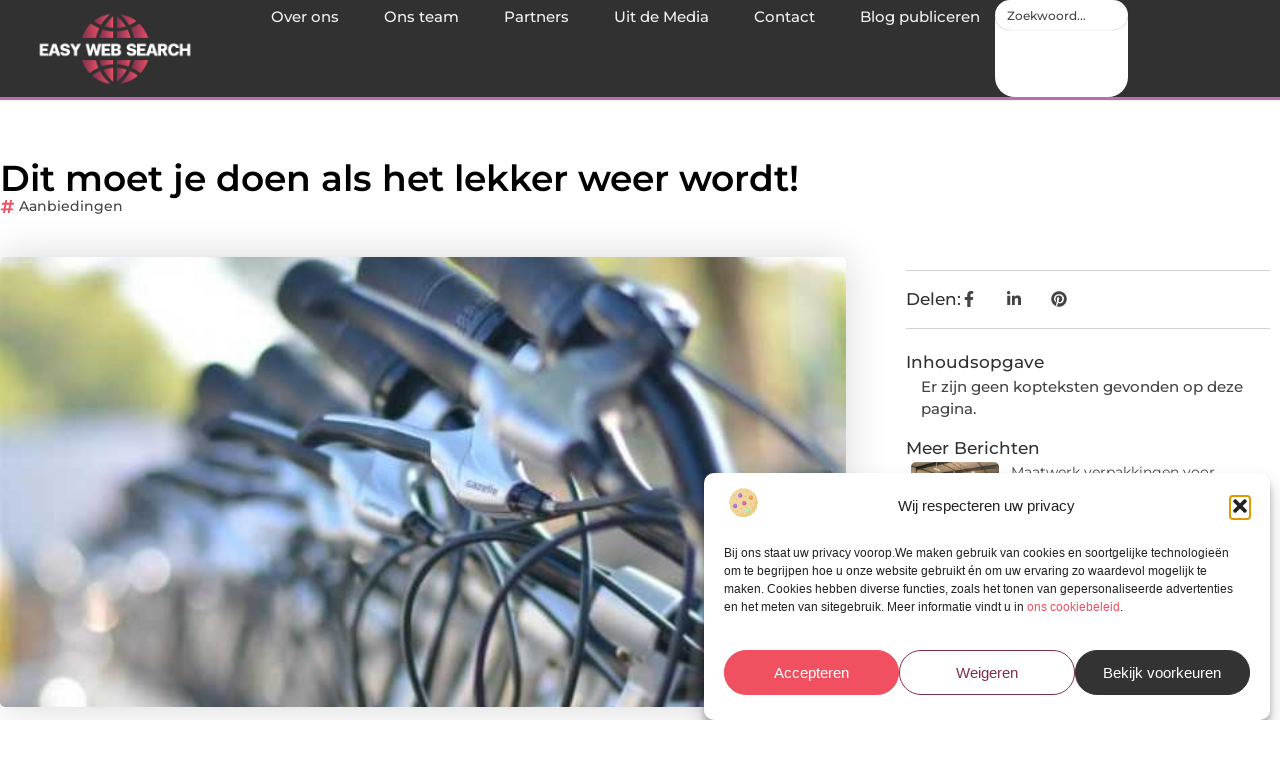

--- FILE ---
content_type: text/html; charset=UTF-8
request_url: https://www.easywebsearch.nl/dit-moet-je-doen-als-het-lekker-weer-wordt/
body_size: 35003
content:
<!doctype html>
<html lang="nl-NL" prefix="og: https://ogp.me/ns#">
<head>
	<meta charset="UTF-8">
	<meta name="viewport" content="width=device-width, initial-scale=1">
	<link rel="profile" href="https://gmpg.org/xfn/11">
		<style>img:is([sizes="auto" i], [sizes^="auto," i]) { contain-intrinsic-size: 3000px 1500px }</style>
	
<!-- Search Engine Optimization door Rank Math - https://rankmath.com/ -->
<title>Dit moet je doen als het lekker weer wordt! &bull; Easy Web Search</title>
<meta name="description" content="Nu de zomer inmiddels alweer voor de deur staat is het leuk om ons weer even te richten op bepaalde activiteiten. Anno 2022 leven we natuurlijk vooral nog een"/>
<meta name="robots" content="follow, index, max-snippet:-1, max-video-preview:-1, max-image-preview:large"/>
<link rel="canonical" href="https://www.easywebsearch.nl/dit-moet-je-doen-als-het-lekker-weer-wordt/" />
<meta property="og:locale" content="nl_NL" />
<meta property="og:type" content="article" />
<meta property="og:title" content="Dit moet je doen als het lekker weer wordt! &bull; Easy Web Search" />
<meta property="og:description" content="Nu de zomer inmiddels alweer voor de deur staat is het leuk om ons weer even te richten op bepaalde activiteiten. Anno 2022 leven we natuurlijk vooral nog een" />
<meta property="og:url" content="https://www.easywebsearch.nl/dit-moet-je-doen-als-het-lekker-weer-wordt/" />
<meta property="og:site_name" content="Easy Web Search" />
<meta property="article:section" content="Aanbiedingen" />
<meta property="og:image" content="https://www.easywebsearch.nl/wp-content/uploads/2022/04/Rebatt_-_Regulier_-_E_bike_accu_reviseren.jpg" />
<meta property="og:image:secure_url" content="https://www.easywebsearch.nl/wp-content/uploads/2022/04/Rebatt_-_Regulier_-_E_bike_accu_reviseren.jpg" />
<meta property="og:image:width" content="627" />
<meta property="og:image:height" content="628" />
<meta property="og:image:alt" content="Dit moet je doen als het lekker weer wordt!" />
<meta property="og:image:type" content="image/jpeg" />
<meta property="article:published_time" content="2022-04-08T10:12:52+00:00" />
<meta name="twitter:card" content="summary_large_image" />
<meta name="twitter:title" content="Dit moet je doen als het lekker weer wordt! &bull; Easy Web Search" />
<meta name="twitter:description" content="Nu de zomer inmiddels alweer voor de deur staat is het leuk om ons weer even te richten op bepaalde activiteiten. Anno 2022 leven we natuurlijk vooral nog een" />
<meta name="twitter:image" content="https://www.easywebsearch.nl/wp-content/uploads/2022/04/Rebatt_-_Regulier_-_E_bike_accu_reviseren.jpg" />
<script type="application/ld+json" class="rank-math-schema">{"@context":"https://schema.org","@graph":[{"@type":"Organization","@id":"https://www.easywebsearch.nl/#organization","name":"easywebsearch","url":"https://www.easywebsearch.nl","logo":{"@type":"ImageObject","@id":"https://www.easywebsearch.nl/#logo","url":"https://www.easywebsearch.nl/wp-content/uploads/2021/09/cropped-1.easywebsearch.nl-Logo-355x159px.png","contentUrl":"https://www.easywebsearch.nl/wp-content/uploads/2021/09/cropped-1.easywebsearch.nl-Logo-355x159px.png","caption":"Easy Web Search","inLanguage":"nl-NL","width":"355","height":"157"}},{"@type":"WebSite","@id":"https://www.easywebsearch.nl/#website","url":"https://www.easywebsearch.nl","name":"Easy Web Search","alternateName":"easywebsearch.nl","publisher":{"@id":"https://www.easywebsearch.nl/#organization"},"inLanguage":"nl-NL"},{"@type":"ImageObject","@id":"https://www.easywebsearch.nl/wp-content/uploads/2022/04/Rebatt_-_Regulier_-_E_bike_accu_reviseren.jpg","url":"https://www.easywebsearch.nl/wp-content/uploads/2022/04/Rebatt_-_Regulier_-_E_bike_accu_reviseren.jpg","width":"627","height":"628","inLanguage":"nl-NL"},{"@type":"BreadcrumbList","@id":"https://www.easywebsearch.nl/dit-moet-je-doen-als-het-lekker-weer-wordt/#breadcrumb","itemListElement":[{"@type":"ListItem","position":"1","item":{"@id":"https://www.easywebsearch.nl/","name":"Home"}},{"@type":"ListItem","position":"2","item":{"@id":"https://www.easywebsearch.nl/dit-moet-je-doen-als-het-lekker-weer-wordt/","name":"Dit moet je doen als het lekker weer wordt!"}}]},{"@type":"WebPage","@id":"https://www.easywebsearch.nl/dit-moet-je-doen-als-het-lekker-weer-wordt/#webpage","url":"https://www.easywebsearch.nl/dit-moet-je-doen-als-het-lekker-weer-wordt/","name":"Dit moet je doen als het lekker weer wordt! &bull; Easy Web Search","datePublished":"2022-04-08T10:12:52+00:00","dateModified":"2022-04-08T10:12:52+00:00","isPartOf":{"@id":"https://www.easywebsearch.nl/#website"},"primaryImageOfPage":{"@id":"https://www.easywebsearch.nl/wp-content/uploads/2022/04/Rebatt_-_Regulier_-_E_bike_accu_reviseren.jpg"},"inLanguage":"nl-NL","breadcrumb":{"@id":"https://www.easywebsearch.nl/dit-moet-je-doen-als-het-lekker-weer-wordt/#breadcrumb"}},{"@type":"Person","@id":"https://www.easywebsearch.nl/dit-moet-je-doen-als-het-lekker-weer-wordt/#author","image":{"@type":"ImageObject","@id":"https://secure.gravatar.com/avatar/?s=96&amp;d=mm&amp;r=g","url":"https://secure.gravatar.com/avatar/?s=96&amp;d=mm&amp;r=g","inLanguage":"nl-NL"},"worksFor":{"@id":"https://www.easywebsearch.nl/#organization"}},{"@type":"BlogPosting","headline":"Dit moet je doen als het lekker weer wordt! &bull; Easy Web Search","datePublished":"2022-04-08T10:12:52+00:00","dateModified":"2022-04-08T10:12:52+00:00","author":{"@id":"https://www.easywebsearch.nl/dit-moet-je-doen-als-het-lekker-weer-wordt/#author"},"publisher":{"@id":"https://www.easywebsearch.nl/#organization"},"description":"Nu de zomer inmiddels alweer voor de deur staat is het leuk om ons weer even te richten op bepaalde activiteiten. Anno 2022 leven we natuurlijk vooral nog een","name":"Dit moet je doen als het lekker weer wordt! &bull; Easy Web Search","@id":"https://www.easywebsearch.nl/dit-moet-je-doen-als-het-lekker-weer-wordt/#richSnippet","isPartOf":{"@id":"https://www.easywebsearch.nl/dit-moet-je-doen-als-het-lekker-weer-wordt/#webpage"},"image":{"@id":"https://www.easywebsearch.nl/wp-content/uploads/2022/04/Rebatt_-_Regulier_-_E_bike_accu_reviseren.jpg"},"inLanguage":"nl-NL","mainEntityOfPage":{"@id":"https://www.easywebsearch.nl/dit-moet-je-doen-als-het-lekker-weer-wordt/#webpage"}}]}</script>
<!-- /Rank Math WordPress SEO plugin -->

<link rel="alternate" type="application/rss+xml" title="Easy Web Search &raquo; feed" href="https://www.easywebsearch.nl/feed/" />
<link rel="alternate" type="application/rss+xml" title="Easy Web Search &raquo; reacties feed" href="https://www.easywebsearch.nl/comments/feed/" />
<script>
window._wpemojiSettings = {"baseUrl":"https:\/\/s.w.org\/images\/core\/emoji\/16.0.1\/72x72\/","ext":".png","svgUrl":"https:\/\/s.w.org\/images\/core\/emoji\/16.0.1\/svg\/","svgExt":".svg","source":{"concatemoji":"https:\/\/www.easywebsearch.nl\/wp-includes\/js\/wp-emoji-release.min.js?ver=6.8.3"}};
/*! This file is auto-generated */
!function(s,n){var o,i,e;function c(e){try{var t={supportTests:e,timestamp:(new Date).valueOf()};sessionStorage.setItem(o,JSON.stringify(t))}catch(e){}}function p(e,t,n){e.clearRect(0,0,e.canvas.width,e.canvas.height),e.fillText(t,0,0);var t=new Uint32Array(e.getImageData(0,0,e.canvas.width,e.canvas.height).data),a=(e.clearRect(0,0,e.canvas.width,e.canvas.height),e.fillText(n,0,0),new Uint32Array(e.getImageData(0,0,e.canvas.width,e.canvas.height).data));return t.every(function(e,t){return e===a[t]})}function u(e,t){e.clearRect(0,0,e.canvas.width,e.canvas.height),e.fillText(t,0,0);for(var n=e.getImageData(16,16,1,1),a=0;a<n.data.length;a++)if(0!==n.data[a])return!1;return!0}function f(e,t,n,a){switch(t){case"flag":return n(e,"\ud83c\udff3\ufe0f\u200d\u26a7\ufe0f","\ud83c\udff3\ufe0f\u200b\u26a7\ufe0f")?!1:!n(e,"\ud83c\udde8\ud83c\uddf6","\ud83c\udde8\u200b\ud83c\uddf6")&&!n(e,"\ud83c\udff4\udb40\udc67\udb40\udc62\udb40\udc65\udb40\udc6e\udb40\udc67\udb40\udc7f","\ud83c\udff4\u200b\udb40\udc67\u200b\udb40\udc62\u200b\udb40\udc65\u200b\udb40\udc6e\u200b\udb40\udc67\u200b\udb40\udc7f");case"emoji":return!a(e,"\ud83e\udedf")}return!1}function g(e,t,n,a){var r="undefined"!=typeof WorkerGlobalScope&&self instanceof WorkerGlobalScope?new OffscreenCanvas(300,150):s.createElement("canvas"),o=r.getContext("2d",{willReadFrequently:!0}),i=(o.textBaseline="top",o.font="600 32px Arial",{});return e.forEach(function(e){i[e]=t(o,e,n,a)}),i}function t(e){var t=s.createElement("script");t.src=e,t.defer=!0,s.head.appendChild(t)}"undefined"!=typeof Promise&&(o="wpEmojiSettingsSupports",i=["flag","emoji"],n.supports={everything:!0,everythingExceptFlag:!0},e=new Promise(function(e){s.addEventListener("DOMContentLoaded",e,{once:!0})}),new Promise(function(t){var n=function(){try{var e=JSON.parse(sessionStorage.getItem(o));if("object"==typeof e&&"number"==typeof e.timestamp&&(new Date).valueOf()<e.timestamp+604800&&"object"==typeof e.supportTests)return e.supportTests}catch(e){}return null}();if(!n){if("undefined"!=typeof Worker&&"undefined"!=typeof OffscreenCanvas&&"undefined"!=typeof URL&&URL.createObjectURL&&"undefined"!=typeof Blob)try{var e="postMessage("+g.toString()+"("+[JSON.stringify(i),f.toString(),p.toString(),u.toString()].join(",")+"));",a=new Blob([e],{type:"text/javascript"}),r=new Worker(URL.createObjectURL(a),{name:"wpTestEmojiSupports"});return void(r.onmessage=function(e){c(n=e.data),r.terminate(),t(n)})}catch(e){}c(n=g(i,f,p,u))}t(n)}).then(function(e){for(var t in e)n.supports[t]=e[t],n.supports.everything=n.supports.everything&&n.supports[t],"flag"!==t&&(n.supports.everythingExceptFlag=n.supports.everythingExceptFlag&&n.supports[t]);n.supports.everythingExceptFlag=n.supports.everythingExceptFlag&&!n.supports.flag,n.DOMReady=!1,n.readyCallback=function(){n.DOMReady=!0}}).then(function(){return e}).then(function(){var e;n.supports.everything||(n.readyCallback(),(e=n.source||{}).concatemoji?t(e.concatemoji):e.wpemoji&&e.twemoji&&(t(e.twemoji),t(e.wpemoji)))}))}((window,document),window._wpemojiSettings);
</script>
<link rel='stylesheet' id='colorboxstyle-css' href='https://www.easywebsearch.nl/wp-content/plugins/link-library/colorbox/colorbox.css?ver=6.8.3' media='all' />
<style id='wp-emoji-styles-inline-css'>

	img.wp-smiley, img.emoji {
		display: inline !important;
		border: none !important;
		box-shadow: none !important;
		height: 1em !important;
		width: 1em !important;
		margin: 0 0.07em !important;
		vertical-align: -0.1em !important;
		background: none !important;
		padding: 0 !important;
	}
</style>
<link rel='stylesheet' id='wp-block-library-css' href='https://www.easywebsearch.nl/wp-includes/css/dist/block-library/style.min.css?ver=6.8.3' media='all' />
<style id='global-styles-inline-css'>
:root{--wp--preset--aspect-ratio--square: 1;--wp--preset--aspect-ratio--4-3: 4/3;--wp--preset--aspect-ratio--3-4: 3/4;--wp--preset--aspect-ratio--3-2: 3/2;--wp--preset--aspect-ratio--2-3: 2/3;--wp--preset--aspect-ratio--16-9: 16/9;--wp--preset--aspect-ratio--9-16: 9/16;--wp--preset--color--black: #000000;--wp--preset--color--cyan-bluish-gray: #abb8c3;--wp--preset--color--white: #ffffff;--wp--preset--color--pale-pink: #f78da7;--wp--preset--color--vivid-red: #cf2e2e;--wp--preset--color--luminous-vivid-orange: #ff6900;--wp--preset--color--luminous-vivid-amber: #fcb900;--wp--preset--color--light-green-cyan: #7bdcb5;--wp--preset--color--vivid-green-cyan: #00d084;--wp--preset--color--pale-cyan-blue: #8ed1fc;--wp--preset--color--vivid-cyan-blue: #0693e3;--wp--preset--color--vivid-purple: #9b51e0;--wp--preset--gradient--vivid-cyan-blue-to-vivid-purple: linear-gradient(135deg,rgba(6,147,227,1) 0%,rgb(155,81,224) 100%);--wp--preset--gradient--light-green-cyan-to-vivid-green-cyan: linear-gradient(135deg,rgb(122,220,180) 0%,rgb(0,208,130) 100%);--wp--preset--gradient--luminous-vivid-amber-to-luminous-vivid-orange: linear-gradient(135deg,rgba(252,185,0,1) 0%,rgba(255,105,0,1) 100%);--wp--preset--gradient--luminous-vivid-orange-to-vivid-red: linear-gradient(135deg,rgba(255,105,0,1) 0%,rgb(207,46,46) 100%);--wp--preset--gradient--very-light-gray-to-cyan-bluish-gray: linear-gradient(135deg,rgb(238,238,238) 0%,rgb(169,184,195) 100%);--wp--preset--gradient--cool-to-warm-spectrum: linear-gradient(135deg,rgb(74,234,220) 0%,rgb(151,120,209) 20%,rgb(207,42,186) 40%,rgb(238,44,130) 60%,rgb(251,105,98) 80%,rgb(254,248,76) 100%);--wp--preset--gradient--blush-light-purple: linear-gradient(135deg,rgb(255,206,236) 0%,rgb(152,150,240) 100%);--wp--preset--gradient--blush-bordeaux: linear-gradient(135deg,rgb(254,205,165) 0%,rgb(254,45,45) 50%,rgb(107,0,62) 100%);--wp--preset--gradient--luminous-dusk: linear-gradient(135deg,rgb(255,203,112) 0%,rgb(199,81,192) 50%,rgb(65,88,208) 100%);--wp--preset--gradient--pale-ocean: linear-gradient(135deg,rgb(255,245,203) 0%,rgb(182,227,212) 50%,rgb(51,167,181) 100%);--wp--preset--gradient--electric-grass: linear-gradient(135deg,rgb(202,248,128) 0%,rgb(113,206,126) 100%);--wp--preset--gradient--midnight: linear-gradient(135deg,rgb(2,3,129) 0%,rgb(40,116,252) 100%);--wp--preset--font-size--small: 13px;--wp--preset--font-size--medium: 20px;--wp--preset--font-size--large: 36px;--wp--preset--font-size--x-large: 42px;--wp--preset--spacing--20: 0.44rem;--wp--preset--spacing--30: 0.67rem;--wp--preset--spacing--40: 1rem;--wp--preset--spacing--50: 1.5rem;--wp--preset--spacing--60: 2.25rem;--wp--preset--spacing--70: 3.38rem;--wp--preset--spacing--80: 5.06rem;--wp--preset--shadow--natural: 6px 6px 9px rgba(0, 0, 0, 0.2);--wp--preset--shadow--deep: 12px 12px 50px rgba(0, 0, 0, 0.4);--wp--preset--shadow--sharp: 6px 6px 0px rgba(0, 0, 0, 0.2);--wp--preset--shadow--outlined: 6px 6px 0px -3px rgba(255, 255, 255, 1), 6px 6px rgba(0, 0, 0, 1);--wp--preset--shadow--crisp: 6px 6px 0px rgba(0, 0, 0, 1);}:root { --wp--style--global--content-size: 800px;--wp--style--global--wide-size: 1200px; }:where(body) { margin: 0; }.wp-site-blocks > .alignleft { float: left; margin-right: 2em; }.wp-site-blocks > .alignright { float: right; margin-left: 2em; }.wp-site-blocks > .aligncenter { justify-content: center; margin-left: auto; margin-right: auto; }:where(.wp-site-blocks) > * { margin-block-start: 24px; margin-block-end: 0; }:where(.wp-site-blocks) > :first-child { margin-block-start: 0; }:where(.wp-site-blocks) > :last-child { margin-block-end: 0; }:root { --wp--style--block-gap: 24px; }:root :where(.is-layout-flow) > :first-child{margin-block-start: 0;}:root :where(.is-layout-flow) > :last-child{margin-block-end: 0;}:root :where(.is-layout-flow) > *{margin-block-start: 24px;margin-block-end: 0;}:root :where(.is-layout-constrained) > :first-child{margin-block-start: 0;}:root :where(.is-layout-constrained) > :last-child{margin-block-end: 0;}:root :where(.is-layout-constrained) > *{margin-block-start: 24px;margin-block-end: 0;}:root :where(.is-layout-flex){gap: 24px;}:root :where(.is-layout-grid){gap: 24px;}.is-layout-flow > .alignleft{float: left;margin-inline-start: 0;margin-inline-end: 2em;}.is-layout-flow > .alignright{float: right;margin-inline-start: 2em;margin-inline-end: 0;}.is-layout-flow > .aligncenter{margin-left: auto !important;margin-right: auto !important;}.is-layout-constrained > .alignleft{float: left;margin-inline-start: 0;margin-inline-end: 2em;}.is-layout-constrained > .alignright{float: right;margin-inline-start: 2em;margin-inline-end: 0;}.is-layout-constrained > .aligncenter{margin-left: auto !important;margin-right: auto !important;}.is-layout-constrained > :where(:not(.alignleft):not(.alignright):not(.alignfull)){max-width: var(--wp--style--global--content-size);margin-left: auto !important;margin-right: auto !important;}.is-layout-constrained > .alignwide{max-width: var(--wp--style--global--wide-size);}body .is-layout-flex{display: flex;}.is-layout-flex{flex-wrap: wrap;align-items: center;}.is-layout-flex > :is(*, div){margin: 0;}body .is-layout-grid{display: grid;}.is-layout-grid > :is(*, div){margin: 0;}body{padding-top: 0px;padding-right: 0px;padding-bottom: 0px;padding-left: 0px;}a:where(:not(.wp-element-button)){text-decoration: underline;}:root :where(.wp-element-button, .wp-block-button__link){background-color: #32373c;border-width: 0;color: #fff;font-family: inherit;font-size: inherit;line-height: inherit;padding: calc(0.667em + 2px) calc(1.333em + 2px);text-decoration: none;}.has-black-color{color: var(--wp--preset--color--black) !important;}.has-cyan-bluish-gray-color{color: var(--wp--preset--color--cyan-bluish-gray) !important;}.has-white-color{color: var(--wp--preset--color--white) !important;}.has-pale-pink-color{color: var(--wp--preset--color--pale-pink) !important;}.has-vivid-red-color{color: var(--wp--preset--color--vivid-red) !important;}.has-luminous-vivid-orange-color{color: var(--wp--preset--color--luminous-vivid-orange) !important;}.has-luminous-vivid-amber-color{color: var(--wp--preset--color--luminous-vivid-amber) !important;}.has-light-green-cyan-color{color: var(--wp--preset--color--light-green-cyan) !important;}.has-vivid-green-cyan-color{color: var(--wp--preset--color--vivid-green-cyan) !important;}.has-pale-cyan-blue-color{color: var(--wp--preset--color--pale-cyan-blue) !important;}.has-vivid-cyan-blue-color{color: var(--wp--preset--color--vivid-cyan-blue) !important;}.has-vivid-purple-color{color: var(--wp--preset--color--vivid-purple) !important;}.has-black-background-color{background-color: var(--wp--preset--color--black) !important;}.has-cyan-bluish-gray-background-color{background-color: var(--wp--preset--color--cyan-bluish-gray) !important;}.has-white-background-color{background-color: var(--wp--preset--color--white) !important;}.has-pale-pink-background-color{background-color: var(--wp--preset--color--pale-pink) !important;}.has-vivid-red-background-color{background-color: var(--wp--preset--color--vivid-red) !important;}.has-luminous-vivid-orange-background-color{background-color: var(--wp--preset--color--luminous-vivid-orange) !important;}.has-luminous-vivid-amber-background-color{background-color: var(--wp--preset--color--luminous-vivid-amber) !important;}.has-light-green-cyan-background-color{background-color: var(--wp--preset--color--light-green-cyan) !important;}.has-vivid-green-cyan-background-color{background-color: var(--wp--preset--color--vivid-green-cyan) !important;}.has-pale-cyan-blue-background-color{background-color: var(--wp--preset--color--pale-cyan-blue) !important;}.has-vivid-cyan-blue-background-color{background-color: var(--wp--preset--color--vivid-cyan-blue) !important;}.has-vivid-purple-background-color{background-color: var(--wp--preset--color--vivid-purple) !important;}.has-black-border-color{border-color: var(--wp--preset--color--black) !important;}.has-cyan-bluish-gray-border-color{border-color: var(--wp--preset--color--cyan-bluish-gray) !important;}.has-white-border-color{border-color: var(--wp--preset--color--white) !important;}.has-pale-pink-border-color{border-color: var(--wp--preset--color--pale-pink) !important;}.has-vivid-red-border-color{border-color: var(--wp--preset--color--vivid-red) !important;}.has-luminous-vivid-orange-border-color{border-color: var(--wp--preset--color--luminous-vivid-orange) !important;}.has-luminous-vivid-amber-border-color{border-color: var(--wp--preset--color--luminous-vivid-amber) !important;}.has-light-green-cyan-border-color{border-color: var(--wp--preset--color--light-green-cyan) !important;}.has-vivid-green-cyan-border-color{border-color: var(--wp--preset--color--vivid-green-cyan) !important;}.has-pale-cyan-blue-border-color{border-color: var(--wp--preset--color--pale-cyan-blue) !important;}.has-vivid-cyan-blue-border-color{border-color: var(--wp--preset--color--vivid-cyan-blue) !important;}.has-vivid-purple-border-color{border-color: var(--wp--preset--color--vivid-purple) !important;}.has-vivid-cyan-blue-to-vivid-purple-gradient-background{background: var(--wp--preset--gradient--vivid-cyan-blue-to-vivid-purple) !important;}.has-light-green-cyan-to-vivid-green-cyan-gradient-background{background: var(--wp--preset--gradient--light-green-cyan-to-vivid-green-cyan) !important;}.has-luminous-vivid-amber-to-luminous-vivid-orange-gradient-background{background: var(--wp--preset--gradient--luminous-vivid-amber-to-luminous-vivid-orange) !important;}.has-luminous-vivid-orange-to-vivid-red-gradient-background{background: var(--wp--preset--gradient--luminous-vivid-orange-to-vivid-red) !important;}.has-very-light-gray-to-cyan-bluish-gray-gradient-background{background: var(--wp--preset--gradient--very-light-gray-to-cyan-bluish-gray) !important;}.has-cool-to-warm-spectrum-gradient-background{background: var(--wp--preset--gradient--cool-to-warm-spectrum) !important;}.has-blush-light-purple-gradient-background{background: var(--wp--preset--gradient--blush-light-purple) !important;}.has-blush-bordeaux-gradient-background{background: var(--wp--preset--gradient--blush-bordeaux) !important;}.has-luminous-dusk-gradient-background{background: var(--wp--preset--gradient--luminous-dusk) !important;}.has-pale-ocean-gradient-background{background: var(--wp--preset--gradient--pale-ocean) !important;}.has-electric-grass-gradient-background{background: var(--wp--preset--gradient--electric-grass) !important;}.has-midnight-gradient-background{background: var(--wp--preset--gradient--midnight) !important;}.has-small-font-size{font-size: var(--wp--preset--font-size--small) !important;}.has-medium-font-size{font-size: var(--wp--preset--font-size--medium) !important;}.has-large-font-size{font-size: var(--wp--preset--font-size--large) !important;}.has-x-large-font-size{font-size: var(--wp--preset--font-size--x-large) !important;}
:root :where(.wp-block-pullquote){font-size: 1.5em;line-height: 1.6;}
</style>
<link rel='stylesheet' id='thumbs_rating_styles-css' href='https://www.easywebsearch.nl/wp-content/plugins/link-library/upvote-downvote/css/style.css?ver=1.0.0' media='all' />
<link rel='stylesheet' id='scriptlesssocialsharing-css' href='https://www.easywebsearch.nl/wp-content/plugins/scriptless-social-sharing/includes/css/scriptlesssocialsharing-style.css?ver=3.3.1' media='all' />
<style id='scriptlesssocialsharing-inline-css'>
.scriptlesssocialsharing__buttons a.button { padding: 12px; flex: 1; }@media only screen and (max-width: 767px) { .scriptlesssocialsharing .sss-name { position: absolute; clip: rect(1px, 1px, 1px, 1px); height: 1px; width: 1px; border: 0; overflow: hidden; } }
</style>
<link rel='stylesheet' id='cmplz-general-css' href='https://www.easywebsearch.nl/wp-content/plugins/complianz-gdpr/assets/css/cookieblocker.min.css?ver=1765934901' media='all' />
<link rel='stylesheet' id='hello-elementor-css' href='https://www.easywebsearch.nl/wp-content/themes/hello-elementor/style.min.css?ver=3.4.1' media='all' />
<link rel='stylesheet' id='hello-elementor-theme-style-css' href='https://www.easywebsearch.nl/wp-content/themes/hello-elementor/theme.min.css?ver=3.4.1' media='all' />
<link rel='stylesheet' id='hello-elementor-header-footer-css' href='https://www.easywebsearch.nl/wp-content/themes/hello-elementor/header-footer.min.css?ver=3.4.1' media='all' />
<link rel='stylesheet' id='elementor-frontend-css' href='https://www.easywebsearch.nl/wp-content/plugins/elementor/assets/css/frontend.min.css?ver=3.28.4' media='all' />
<link rel='stylesheet' id='elementor-post-6992-css' href='https://www.easywebsearch.nl/wp-content/uploads/elementor/css/post-6992.css?ver=1765935019' media='all' />
<link rel='stylesheet' id='e-animation-grow-css' href='https://www.easywebsearch.nl/wp-content/plugins/elementor/assets/lib/animations/styles/e-animation-grow.min.css?ver=3.28.4' media='all' />
<link rel='stylesheet' id='widget-image-css' href='https://www.easywebsearch.nl/wp-content/plugins/elementor/assets/css/widget-image.min.css?ver=3.28.4' media='all' />
<link rel='stylesheet' id='widget-nav-menu-css' href='https://www.easywebsearch.nl/wp-content/plugins/elementor-pro/assets/css/widget-nav-menu.min.css?ver=3.28.4' media='all' />
<link rel='stylesheet' id='widget-search-css' href='https://www.easywebsearch.nl/wp-content/plugins/elementor-pro/assets/css/widget-search.min.css?ver=3.28.4' media='all' />
<link rel='stylesheet' id='e-animation-wobble-vertical-css' href='https://www.easywebsearch.nl/wp-content/plugins/elementor/assets/lib/animations/styles/e-animation-wobble-vertical.min.css?ver=3.28.4' media='all' />
<link rel='stylesheet' id='e-animation-fadeIn-css' href='https://www.easywebsearch.nl/wp-content/plugins/elementor/assets/lib/animations/styles/fadeIn.min.css?ver=3.28.4' media='all' />
<link rel='stylesheet' id='e-motion-fx-css' href='https://www.easywebsearch.nl/wp-content/plugins/elementor-pro/assets/css/modules/motion-fx.min.css?ver=3.28.4' media='all' />
<link rel='stylesheet' id='e-sticky-css' href='https://www.easywebsearch.nl/wp-content/plugins/elementor-pro/assets/css/modules/sticky.min.css?ver=3.28.4' media='all' />
<link rel='stylesheet' id='widget-heading-css' href='https://www.easywebsearch.nl/wp-content/plugins/elementor/assets/css/widget-heading.min.css?ver=3.28.4' media='all' />
<link rel='stylesheet' id='swiper-css' href='https://www.easywebsearch.nl/wp-content/plugins/elementor/assets/lib/swiper/v8/css/swiper.min.css?ver=8.4.5' media='all' />
<link rel='stylesheet' id='e-swiper-css' href='https://www.easywebsearch.nl/wp-content/plugins/elementor/assets/css/conditionals/e-swiper.min.css?ver=3.28.4' media='all' />
<link rel='stylesheet' id='widget-post-info-css' href='https://www.easywebsearch.nl/wp-content/plugins/elementor-pro/assets/css/widget-post-info.min.css?ver=3.28.4' media='all' />
<link rel='stylesheet' id='widget-icon-list-css' href='https://www.easywebsearch.nl/wp-content/plugins/elementor/assets/css/widget-icon-list.min.css?ver=3.28.4' media='all' />
<link rel='stylesheet' id='widget-table-of-contents-css' href='https://www.easywebsearch.nl/wp-content/plugins/elementor-pro/assets/css/widget-table-of-contents.min.css?ver=3.28.4' media='all' />
<link rel='stylesheet' id='widget-posts-css' href='https://www.easywebsearch.nl/wp-content/plugins/elementor-pro/assets/css/widget-posts.min.css?ver=3.28.4' media='all' />
<link rel='stylesheet' id='widget-post-navigation-css' href='https://www.easywebsearch.nl/wp-content/plugins/elementor-pro/assets/css/widget-post-navigation.min.css?ver=3.28.4' media='all' />
<link rel='stylesheet' id='widget-loop-common-css' href='https://www.easywebsearch.nl/wp-content/plugins/elementor-pro/assets/css/widget-loop-common.min.css?ver=3.28.4' media='all' />
<link rel='stylesheet' id='widget-loop-grid-css' href='https://www.easywebsearch.nl/wp-content/plugins/elementor-pro/assets/css/widget-loop-grid.min.css?ver=3.28.4' media='all' />
<link rel='stylesheet' id='elementor-post-7295-css' href='https://www.easywebsearch.nl/wp-content/uploads/elementor/css/post-7295.css?ver=1765935020' media='all' />
<link rel='stylesheet' id='elementor-post-7286-css' href='https://www.easywebsearch.nl/wp-content/uploads/elementor/css/post-7286.css?ver=1765935020' media='all' />
<link rel='stylesheet' id='elementor-post-7309-css' href='https://www.easywebsearch.nl/wp-content/uploads/elementor/css/post-7309.css?ver=1765936018' media='all' />
<link rel='stylesheet' id='elementor-gf-local-montserrat-css' href='https://www.easywebsearch.nl/wp-content/uploads/elementor/google-fonts/css/montserrat.css?ver=1742220635' media='all' />
<script src="https://www.easywebsearch.nl/wp-includes/js/jquery/jquery.min.js?ver=3.7.1" id="jquery-core-js"></script>
<script src="https://www.easywebsearch.nl/wp-includes/js/jquery/jquery-migrate.min.js?ver=3.4.1" id="jquery-migrate-js"></script>
<script src="https://www.easywebsearch.nl/wp-content/plugins/link-library/colorbox/jquery.colorbox-min.js?ver=1.3.9" id="colorbox-js"></script>
<script id="thumbs_rating_scripts-js-extra">
var thumbs_rating_ajax = {"ajax_url":"https:\/\/www.easywebsearch.nl\/wp-admin\/admin-ajax.php","nonce":"ee498be6bf"};
</script>
<script src="https://www.easywebsearch.nl/wp-content/plugins/link-library/upvote-downvote/js/general.js?ver=4.0.1" id="thumbs_rating_scripts-js"></script>
<link rel="https://api.w.org/" href="https://www.easywebsearch.nl/wp-json/" /><link rel="alternate" title="JSON" type="application/json" href="https://www.easywebsearch.nl/wp-json/wp/v2/posts/2281" /><link rel="EditURI" type="application/rsd+xml" title="RSD" href="https://www.easywebsearch.nl/xmlrpc.php?rsd" />
<meta name="generator" content="WordPress 6.8.3" />
<link rel='shortlink' href='https://www.easywebsearch.nl/?p=2281' />
<link rel="alternate" title="oEmbed (JSON)" type="application/json+oembed" href="https://www.easywebsearch.nl/wp-json/oembed/1.0/embed?url=https%3A%2F%2Fwww.easywebsearch.nl%2Fdit-moet-je-doen-als-het-lekker-weer-wordt%2F" />
<link rel="alternate" title="oEmbed (XML)" type="text/xml+oembed" href="https://www.easywebsearch.nl/wp-json/oembed/1.0/embed?url=https%3A%2F%2Fwww.easywebsearch.nl%2Fdit-moet-je-doen-als-het-lekker-weer-wordt%2F&#038;format=xml" />
<script type="text/javascript">//<![CDATA[
  function external_links_in_new_windows_loop() {
    if (!document.links) {
      document.links = document.getElementsByTagName('a');
    }
    var change_link = false;
    var force = '';
    var ignore = '';

    for (var t=0; t<document.links.length; t++) {
      var all_links = document.links[t];
      change_link = false;
      
      if(document.links[t].hasAttribute('onClick') == false) {
        // forced if the address starts with http (or also https), but does not link to the current domain
        if(all_links.href.search(/^http/) != -1 && all_links.href.search('www.easywebsearch.nl') == -1 && all_links.href.search(/^#/) == -1) {
          // console.log('Changed ' + all_links.href);
          change_link = true;
        }
          
        if(force != '' && all_links.href.search(force) != -1) {
          // forced
          // console.log('force ' + all_links.href);
          change_link = true;
        }
        
        if(ignore != '' && all_links.href.search(ignore) != -1) {
          // console.log('ignore ' + all_links.href);
          // ignored
          change_link = false;
        }

        if(change_link == true) {
          // console.log('Changed ' + all_links.href);
          document.links[t].setAttribute('onClick', 'javascript:window.open(\'' + all_links.href.replace(/'/g, '') + '\', \'_blank\', \'noopener\'); return false;');
          document.links[t].removeAttribute('target');
        }
      }
    }
  }
  
  // Load
  function external_links_in_new_windows_load(func)
  {  
    var oldonload = window.onload;
    if (typeof window.onload != 'function'){
      window.onload = func;
    } else {
      window.onload = function(){
        oldonload();
        func();
      }
    }
  }

  external_links_in_new_windows_load(external_links_in_new_windows_loop);
  //]]></script>

			<style>.cmplz-hidden {
					display: none !important;
				}</style><meta name="generator" content="Elementor 3.28.4; features: e_font_icon_svg, additional_custom_breakpoints, e_local_google_fonts, e_element_cache; settings: css_print_method-external, google_font-enabled, font_display-swap">
			<style>
				.e-con.e-parent:nth-of-type(n+4):not(.e-lazyloaded):not(.e-no-lazyload),
				.e-con.e-parent:nth-of-type(n+4):not(.e-lazyloaded):not(.e-no-lazyload) * {
					background-image: none !important;
				}
				@media screen and (max-height: 1024px) {
					.e-con.e-parent:nth-of-type(n+3):not(.e-lazyloaded):not(.e-no-lazyload),
					.e-con.e-parent:nth-of-type(n+3):not(.e-lazyloaded):not(.e-no-lazyload) * {
						background-image: none !important;
					}
				}
				@media screen and (max-height: 640px) {
					.e-con.e-parent:nth-of-type(n+2):not(.e-lazyloaded):not(.e-no-lazyload),
					.e-con.e-parent:nth-of-type(n+2):not(.e-lazyloaded):not(.e-no-lazyload) * {
						background-image: none !important;
					}
				}
			</style>
			<link rel="icon" href="https://www.easywebsearch.nl/wp-content/uploads/2021/09/cropped-1.easywebsearch.nl-Logo-355x159px-150x150.png" sizes="32x32" />
<link rel="icon" href="https://www.easywebsearch.nl/wp-content/uploads/2021/09/cropped-1.easywebsearch.nl-Logo-355x159px.png" sizes="192x192" />
<link rel="apple-touch-icon" href="https://www.easywebsearch.nl/wp-content/uploads/2021/09/cropped-1.easywebsearch.nl-Logo-355x159px.png" />
<meta name="msapplication-TileImage" content="https://www.easywebsearch.nl/wp-content/uploads/2021/09/cropped-1.easywebsearch.nl-Logo-355x159px.png" />
</head>
<body data-rsssl=1 data-cmplz=1 class="wp-singular post-template-default single single-post postid-2281 single-format-standard wp-custom-logo wp-embed-responsive wp-theme-hello-elementor hello-elementor-default elementor-default elementor-template-full-width elementor-kit-6992 elementor-page-7309">


<a class="skip-link screen-reader-text" href="#content">Ga naar de inhoud</a>

		<header data-elementor-type="header" data-elementor-id="7295" class="elementor elementor-7295 elementor-location-header" data-elementor-post-type="elementor_library">
			<header class="elementor-element elementor-element-39d68b82 top e-flex e-con-boxed e-con e-parent" data-id="39d68b82" data-element_type="container" data-settings="{&quot;background_background&quot;:&quot;classic&quot;,&quot;sticky&quot;:&quot;top&quot;,&quot;sticky_on&quot;:[&quot;desktop&quot;,&quot;tablet&quot;,&quot;mobile&quot;],&quot;sticky_offset&quot;:0,&quot;sticky_effects_offset&quot;:0,&quot;sticky_anchor_link_offset&quot;:0}">
					<div class="e-con-inner">
				<div class="elementor-element elementor-element-3646dea3 elementor-widget__width-initial elementor-widget elementor-widget-theme-site-logo elementor-widget-image" data-id="3646dea3" data-element_type="widget" data-widget_type="theme-site-logo.default">
				<div class="elementor-widget-container">
											<a href="https://www.easywebsearch.nl">
			<img width="250" height="83" src="https://www.easywebsearch.nl/wp-content/uploads/2021/09/3.easywebsearch.nl-250x83px.png" class="elementor-animation-grow attachment-full size-full wp-image-1686" alt="" />				</a>
											</div>
				</div>
		<nav class="elementor-element elementor-element-2e8aef82 e-con-full e-flex e-con e-child" data-id="2e8aef82" data-element_type="container">
				<div class="elementor-element elementor-element-7ac39f78 elementor-nav-menu--stretch elementor-nav-menu__align-center elementor-nav-menu--dropdown-tablet elementor-nav-menu__text-align-aside elementor-nav-menu--toggle elementor-nav-menu--burger elementor-widget elementor-widget-nav-menu" data-id="7ac39f78" data-element_type="widget" data-settings="{&quot;full_width&quot;:&quot;stretch&quot;,&quot;layout&quot;:&quot;horizontal&quot;,&quot;submenu_icon&quot;:{&quot;value&quot;:&quot;&lt;svg class=\&quot;e-font-icon-svg e-fas-caret-down\&quot; viewBox=\&quot;0 0 320 512\&quot; xmlns=\&quot;http:\/\/www.w3.org\/2000\/svg\&quot;&gt;&lt;path d=\&quot;M31.3 192h257.3c17.8 0 26.7 21.5 14.1 34.1L174.1 354.8c-7.8 7.8-20.5 7.8-28.3 0L17.2 226.1C4.6 213.5 13.5 192 31.3 192z\&quot;&gt;&lt;\/path&gt;&lt;\/svg&gt;&quot;,&quot;library&quot;:&quot;fa-solid&quot;},&quot;toggle&quot;:&quot;burger&quot;}" data-widget_type="nav-menu.default">
				<div class="elementor-widget-container">
								<nav aria-label="Menu" class="elementor-nav-menu--main elementor-nav-menu__container elementor-nav-menu--layout-horizontal e--pointer-background e--animation-fade">
				<ul id="menu-1-7ac39f78" class="elementor-nav-menu"><li class="menu-item menu-item-type-post_type menu-item-object-page menu-item-7334"><a href="https://www.easywebsearch.nl/over-ons/" class="elementor-item">Over ons</a></li>
<li class="menu-item menu-item-type-post_type menu-item-object-page menu-item-7335"><a href="https://www.easywebsearch.nl/ons-team/" class="elementor-item">Ons team</a></li>
<li class="menu-item menu-item-type-post_type menu-item-object-page menu-item-7338"><a href="https://www.easywebsearch.nl/partners/" class="elementor-item">Partners</a></li>
<li class="menu-item menu-item-type-custom menu-item-object-custom menu-item-7339"><a href="/category/media/" class="elementor-item">Uit de Media</a></li>
<li class="menu-item menu-item-type-post_type menu-item-object-page menu-item-7337"><a href="https://www.easywebsearch.nl/contact/" class="elementor-item">Contact</a></li>
<li class="menu-item menu-item-type-post_type menu-item-object-page menu-item-7336"><a href="https://www.easywebsearch.nl/blog-publiceren/" class="elementor-item">Blog publiceren</a></li>
</ul>			</nav>
					<div class="elementor-menu-toggle" role="button" tabindex="0" aria-label="Menu toggle" aria-expanded="false">
			<span class="elementor-menu-toggle__icon--open"><svg xmlns="http://www.w3.org/2000/svg" xmlns:xlink="http://www.w3.org/1999/xlink" id="Layer_1" x="0px" y="0px" viewBox="0 0 388.35 388.35" style="enable-background:new 0 0 388.35 388.35;" xml:space="preserve"><style type="text/css">	.st0{fill:url(#SVGID_1_);}	.st1{fill:url(#SVGID_2_);}	.st2{fill:url(#SVGID_3_);}	.st3{fill:url(#SVGID_4_);stroke:#A5692A;stroke-miterlimit:10;}	.st4{fill:url(#SVGID_5_);stroke:#A5692A;stroke-miterlimit:10;}	.st5{fill:url(#SVGID_6_);stroke:#A5692A;stroke-miterlimit:10;}</style><g>	<linearGradient id="SVGID_1_" gradientUnits="userSpaceOnUse" x1="128.1523" y1="371.9877" x2="172.8773" y2="249.1068">		<stop offset="0" style="stop-color:#7D326A"></stop>		<stop offset="0.6453" style="stop-color:#B6636F"></stop>	</linearGradient>	<path class="st0" d="M278.21,288.9H22.82c-12.21,0-22.14,9.71-22.14,21.65c0,11.94,9.93,21.65,22.14,21.65h255.39  c12.21,0,22.14-9.71,22.14-21.65C300.36,298.61,290.42,288.9,278.21,288.9z"></path>	<linearGradient id="SVGID_2_" gradientUnits="userSpaceOnUse" x1="167.0009" y1="270.2124" x2="222.0187" y2="119.0523">		<stop offset="0" style="stop-color:#7D326A"></stop>		<stop offset="0.6453" style="stop-color:#B6636F"></stop>	</linearGradient>	<path class="st1" d="M366.2,172.98H22.82c-12.21,0-22.14,9.71-22.14,21.65c0,11.94,9.93,21.65,22.14,21.65H366.2  c12.21,0,22.14-9.71,22.14-21.65C388.35,182.7,378.41,172.98,366.2,172.98z"></path>	<linearGradient id="SVGID_3_" gradientUnits="userSpaceOnUse" x1="128.1523" y1="140.1581" x2="172.8772" y2="17.2772">		<stop offset="0" style="stop-color:#7D326A"></stop>		<stop offset="0.6453" style="stop-color:#B6636F"></stop>	</linearGradient>	<path class="st2" d="M22.82,100.37h255.39c12.21,0,22.14-9.71,22.14-21.65s-9.93-21.65-22.14-21.65H22.82  c-12.21,0-22.14,9.71-22.14,21.65S10.61,100.37,22.82,100.37z"></path></g><g>	<linearGradient id="SVGID_4_" gradientUnits="userSpaceOnUse" x1="-70.3587" y1="-152.8568" x2="217.6196" y2="-152.8568">		<stop offset="0" style="stop-color:#A5692A"></stop>		<stop offset="0.5299" style="stop-color:#BA863B"></stop>		<stop offset="1" style="stop-color:#CDA24D"></stop>	</linearGradient>	<path class="st3" d="M-51.21-133.71h249.68c10.58,0,19.15-8.57,19.15-19.15v0c0-10.58-8.57-19.15-19.15-19.15H-51.21  c-10.58,0-19.15,8.57-19.15,19.15v0C-70.36-142.28-61.79-133.71-51.21-133.71z"></path>	<linearGradient id="SVGID_5_" gradientUnits="userSpaceOnUse" x1="-70.3587" y1="-268.7717" x2="313.6413" y2="-268.7717">		<stop offset="0" style="stop-color:#A5692A"></stop>		<stop offset="0.5299" style="stop-color:#BA863B"></stop>		<stop offset="1" style="stop-color:#CDA24D"></stop>	</linearGradient>	<path class="st4" d="M-51.21-249.62h345.7c10.58,0,19.15-8.57,19.15-19.15s-8.57-19.15-19.15-19.15h-345.7  c-10.58,0-19.15,8.57-19.15,19.15S-61.79-249.62-51.21-249.62z"></path>	<linearGradient id="SVGID_6_" gradientUnits="userSpaceOnUse" x1="-70.3587" y1="-384.6866" x2="217.6196" y2="-384.6866">		<stop offset="0" style="stop-color:#A5692A"></stop>		<stop offset="0.5299" style="stop-color:#BA863B"></stop>		<stop offset="1" style="stop-color:#CDA24D"></stop>	</linearGradient>	<path class="st5" d="M-51.21-365.54h249.68c10.58,0,19.15-8.57,19.15-19.15v0c0-10.58-8.57-19.15-19.15-19.15H-51.21  c-10.58,0-19.15,8.57-19.15,19.15v0C-70.36-374.11-61.79-365.54-51.21-365.54z"></path></g></svg></span><svg aria-hidden="true" role="presentation" class="elementor-menu-toggle__icon--close e-font-icon-svg e-eicon-close" viewBox="0 0 1000 1000" xmlns="http://www.w3.org/2000/svg"><path d="M742 167L500 408 258 167C246 154 233 150 217 150 196 150 179 158 167 167 154 179 150 196 150 212 150 229 154 242 171 254L408 500 167 742C138 771 138 800 167 829 196 858 225 858 254 829L496 587 738 829C750 842 767 846 783 846 800 846 817 842 829 829 842 817 846 804 846 783 846 767 842 750 829 737L588 500 833 258C863 229 863 200 833 171 804 137 775 137 742 167Z"></path></svg>		</div>
					<nav class="elementor-nav-menu--dropdown elementor-nav-menu__container" aria-hidden="true">
				<ul id="menu-2-7ac39f78" class="elementor-nav-menu"><li class="menu-item menu-item-type-post_type menu-item-object-page menu-item-7334"><a href="https://www.easywebsearch.nl/over-ons/" class="elementor-item" tabindex="-1">Over ons</a></li>
<li class="menu-item menu-item-type-post_type menu-item-object-page menu-item-7335"><a href="https://www.easywebsearch.nl/ons-team/" class="elementor-item" tabindex="-1">Ons team</a></li>
<li class="menu-item menu-item-type-post_type menu-item-object-page menu-item-7338"><a href="https://www.easywebsearch.nl/partners/" class="elementor-item" tabindex="-1">Partners</a></li>
<li class="menu-item menu-item-type-custom menu-item-object-custom menu-item-7339"><a href="/category/media/" class="elementor-item" tabindex="-1">Uit de Media</a></li>
<li class="menu-item menu-item-type-post_type menu-item-object-page menu-item-7337"><a href="https://www.easywebsearch.nl/contact/" class="elementor-item" tabindex="-1">Contact</a></li>
<li class="menu-item menu-item-type-post_type menu-item-object-page menu-item-7336"><a href="https://www.easywebsearch.nl/blog-publiceren/" class="elementor-item" tabindex="-1">Blog publiceren</a></li>
</ul>			</nav>
						</div>
				</div>
				<div class="elementor-element elementor-element-43fe9a19 elementor-widget__width-initial elementor-hidden-mobile elementor-widget elementor-widget-search" data-id="43fe9a19" data-element_type="widget" data-settings="{&quot;submit_trigger&quot;:&quot;key_enter&quot;,&quot;pagination_type_options&quot;:&quot;none&quot;}" data-widget_type="search.default">
				<div class="elementor-widget-container">
							<search class="e-search hidden" role="search">
			<form class="e-search-form" action="https://www.easywebsearch.nl" method="get">

				
				<label class="e-search-label" for="search-43fe9a19">
					<span class="elementor-screen-only">
						Zoeken					</span>
					<svg aria-hidden="true" class="e-font-icon-svg e-fas-search" viewBox="0 0 512 512" xmlns="http://www.w3.org/2000/svg"><path d="M505 442.7L405.3 343c-4.5-4.5-10.6-7-17-7H372c27.6-35.3 44-79.7 44-128C416 93.1 322.9 0 208 0S0 93.1 0 208s93.1 208 208 208c48.3 0 92.7-16.4 128-44v16.3c0 6.4 2.5 12.5 7 17l99.7 99.7c9.4 9.4 24.6 9.4 33.9 0l28.3-28.3c9.4-9.4 9.4-24.6.1-34zM208 336c-70.7 0-128-57.2-128-128 0-70.7 57.2-128 128-128 70.7 0 128 57.2 128 128 0 70.7-57.2 128-128 128z"></path></svg>				</label>

				<div class="e-search-input-wrapper">
					<input id="search-43fe9a19" placeholder="Zoekwoord..." class="e-search-input" type="search" name="s" value="" autocomplete="on" role="combobox" aria-autocomplete="list" aria-expanded="false" aria-controls="results-43fe9a19" aria-haspopup="listbox">
															<output id="results-43fe9a19" class="e-search-results-container hide-loader" aria-live="polite" aria-atomic="true" aria-label="Resultaten voor zoekopdracht" tabindex="0">
						<div class="e-search-results"></div>
											</output>
									</div>
				
				
				<button class="e-search-submit elementor-screen-only " type="submit" aria-label="Zoeken">
					
									</button>
				<input type="hidden" name="e_search_props" value="43fe9a19-7295">
			</form>
		</search>
						</div>
				</div>
				</nav>
				<div class="elementor-element elementor-element-5e2d07c7 elementor-view-framed elementor-widget__width-auto elementor-fixed elementor-shape-circle elementor-invisible elementor-widget elementor-widget-icon" data-id="5e2d07c7" data-element_type="widget" data-settings="{&quot;_position&quot;:&quot;fixed&quot;,&quot;motion_fx_motion_fx_scrolling&quot;:&quot;yes&quot;,&quot;motion_fx_opacity_effect&quot;:&quot;yes&quot;,&quot;motion_fx_opacity_range&quot;:{&quot;unit&quot;:&quot;%&quot;,&quot;size&quot;:&quot;&quot;,&quot;sizes&quot;:{&quot;start&quot;:0,&quot;end&quot;:45}},&quot;_animation&quot;:&quot;fadeIn&quot;,&quot;_animation_delay&quot;:200,&quot;motion_fx_opacity_direction&quot;:&quot;out-in&quot;,&quot;motion_fx_opacity_level&quot;:{&quot;unit&quot;:&quot;px&quot;,&quot;size&quot;:10,&quot;sizes&quot;:[]},&quot;motion_fx_devices&quot;:[&quot;desktop&quot;,&quot;tablet&quot;,&quot;mobile&quot;]}" data-widget_type="icon.default">
				<div class="elementor-widget-container">
							<div class="elementor-icon-wrapper">
			<a class="elementor-icon elementor-animation-wobble-vertical" href="#top">
			<svg aria-hidden="true" class="e-font-icon-svg e-fas-arrow-up" viewBox="0 0 448 512" xmlns="http://www.w3.org/2000/svg"><path d="M34.9 289.5l-22.2-22.2c-9.4-9.4-9.4-24.6 0-33.9L207 39c9.4-9.4 24.6-9.4 33.9 0l194.3 194.3c9.4 9.4 9.4 24.6 0 33.9L413 289.4c-9.5 9.5-25 9.3-34.3-.4L264 168.6V456c0 13.3-10.7 24-24 24h-32c-13.3 0-24-10.7-24-24V168.6L69.2 289.1c-9.3 9.8-24.8 10-34.3.4z"></path></svg>			</a>
		</div>
						</div>
				</div>
					</div>
				</header>
				</header>
				<div data-elementor-type="single-post" data-elementor-id="7309" class="elementor elementor-7309 elementor-location-single post-2281 post type-post status-publish format-standard has-post-thumbnail hentry category-aanbiedingen" data-elementor-post-type="elementor_library">
			<main class="elementor-element elementor-element-363e6de2 e-flex e-con-boxed e-con e-parent" data-id="363e6de2" data-element_type="container">
					<div class="e-con-inner">
		<article class="elementor-element elementor-element-6a5c4696 e-con-full e-flex e-con e-child" data-id="6a5c4696" data-element_type="container">
				<div class="elementor-element elementor-element-31a451d6 elementor-widget elementor-widget-theme-post-title elementor-page-title elementor-widget-heading" data-id="31a451d6" data-element_type="widget" data-widget_type="theme-post-title.default">
				<div class="elementor-widget-container">
					<h1 class="elementor-heading-title elementor-size-default">Dit moet je doen als het lekker weer wordt!</h1>				</div>
				</div>
				<div class="elementor-element elementor-element-74f616af elementor-align-left elementor-mobile-align-left elementor-widget elementor-widget-post-info" data-id="74f616af" data-element_type="widget" data-widget_type="post-info.default">
				<div class="elementor-widget-container">
							<ul class="elementor-inline-items elementor-icon-list-items elementor-post-info">
								<li class="elementor-icon-list-item elementor-repeater-item-f7bd4a7 elementor-inline-item" itemprop="about">
										<span class="elementor-icon-list-icon">
								<svg aria-hidden="true" class="e-font-icon-svg e-fas-hashtag" viewBox="0 0 448 512" xmlns="http://www.w3.org/2000/svg"><path d="M440.667 182.109l7.143-40c1.313-7.355-4.342-14.109-11.813-14.109h-74.81l14.623-81.891C377.123 38.754 371.468 32 363.997 32h-40.632a12 12 0 0 0-11.813 9.891L296.175 128H197.54l14.623-81.891C213.477 38.754 207.822 32 200.35 32h-40.632a12 12 0 0 0-11.813 9.891L132.528 128H53.432a12 12 0 0 0-11.813 9.891l-7.143 40C33.163 185.246 38.818 192 46.289 192h74.81L98.242 320H19.146a12 12 0 0 0-11.813 9.891l-7.143 40C-1.123 377.246 4.532 384 12.003 384h74.81L72.19 465.891C70.877 473.246 76.532 480 84.003 480h40.632a12 12 0 0 0 11.813-9.891L151.826 384h98.634l-14.623 81.891C234.523 473.246 240.178 480 247.65 480h40.632a12 12 0 0 0 11.813-9.891L315.472 384h79.096a12 12 0 0 0 11.813-9.891l7.143-40c1.313-7.355-4.342-14.109-11.813-14.109h-74.81l22.857-128h79.096a12 12 0 0 0 11.813-9.891zM261.889 320h-98.634l22.857-128h98.634l-22.857 128z"></path></svg>							</span>
									<span class="elementor-icon-list-text elementor-post-info__item elementor-post-info__item--type-terms">
										<span class="elementor-post-info__terms-list">
				<a href="https://www.easywebsearch.nl/category/aanbiedingen/" class="elementor-post-info__terms-list-item">Aanbiedingen</a>				</span>
					</span>
								</li>
				</ul>
						</div>
				</div>
				<div class="elementor-element elementor-element-58d0702e elementor-widget elementor-widget-theme-post-featured-image elementor-widget-image" data-id="58d0702e" data-element_type="widget" data-widget_type="theme-post-featured-image.default">
				<div class="elementor-widget-container">
															<img fetchpriority="high" width="627" height="628" src="https://www.easywebsearch.nl/wp-content/uploads/2022/04/Rebatt_-_Regulier_-_E_bike_accu_reviseren.jpg" class="attachment-full size-full wp-image-2280" alt="" srcset="https://www.easywebsearch.nl/wp-content/uploads/2022/04/Rebatt_-_Regulier_-_E_bike_accu_reviseren.jpg 627w, https://www.easywebsearch.nl/wp-content/uploads/2022/04/Rebatt_-_Regulier_-_E_bike_accu_reviseren-300x300.jpg 300w, https://www.easywebsearch.nl/wp-content/uploads/2022/04/Rebatt_-_Regulier_-_E_bike_accu_reviseren-150x150.jpg 150w, https://www.easywebsearch.nl/wp-content/uploads/2022/04/Rebatt_-_Regulier_-_E_bike_accu_reviseren-480x480.jpg 480w, https://www.easywebsearch.nl/wp-content/uploads/2022/04/Rebatt_-_Regulier_-_E_bike_accu_reviseren-280x280.jpg 280w, https://www.easywebsearch.nl/wp-content/uploads/2022/04/Rebatt_-_Regulier_-_E_bike_accu_reviseren-399x400.jpg 399w, https://www.easywebsearch.nl/wp-content/uploads/2022/04/Rebatt_-_Regulier_-_E_bike_accu_reviseren-585x586.jpg 585w" sizes="(max-width: 627px) 100vw, 627px" />															</div>
				</div>
				<div class="elementor-element elementor-element-2ab99ee2 content elementor-widget elementor-widget-theme-post-content" data-id="2ab99ee2" data-element_type="widget" data-widget_type="theme-post-content.default">
				<div class="elementor-widget-container">
					<table>
<tr>
<td style="vertical-align:top">
<p dir="ltr">Nu de zomer inmiddels alweer voor de deur staat is het leuk om ons weer even te richten op bepaalde activiteiten. Anno 2022 leven we natuurlijk vooral nog een beetje in de nasleur van het coronavirus en de daarbij horende genomen maatregelen. Afgelopen zomers waren dus misschien niet zoals we ze verwacht hadden, maar dat betekent niet dat we dit jaar ook niets moeten gaan doen. Om je alvast een beetje op weg te helpen met dingen die jij zou kunnen doen als het lekker weer is, hebben we dit blog voor je geschreven. Lees vooral gauw verder!</p>
<p dir="ltr">Lekker ontspannen</p>
<p dir="ltr">Allereerst willen we je erop wijzen dat het ook helemaal niet zo verkeerd zou zijn om eens lekker niets te doen. Mensen zijn altijd bezig en er moet altijd iets van een plan gemaakt zijn om ons in ieder geval niet te hoeven vervelen, maar waarom eigenlijk?</p>
<p dir="ltr">Door de komende zomer vooral even lekker over te laten aan toeval en het lot dat zal bepalen hoe de planning eruit zal zien, heb je te maken met een meer ontspannen zomer dan ooit tevoren. Probeer dit zeker eens!</p>
<p dir="ltr">Er lekker op uit</p>
<p dir="ltr">Het is natuurlijk ook mogelijk om er lekker op uit te gaan. Trek de fietsen uit de garage en check zeker even of je een <a href="https://fietsaccuspecialist.nl/" target="_blank" rel="noopener">e bike accu moet reviseren</a>. Als dit niet het geval is, ben je helemaal klaar om lekker op pad te gaan.</p>
<p dir="ltr">Zoek de mooiste fiets- of wandelroutes uit en geniet alleen of samen va het bewegen tijdens de prachtige dagen met het heerlijke weer. We wensen je een boel plezier en hopen dat je dit jaar net zo veel &ndash; of het liefst natuurlijk nog meer &ndash; geniet van de prachtige dagen die zullen komen!&nbsp;</p>
<p>&nbsp;</p>
</td>
</tr>
<tr>
<td><strong> <a href="https://www.rebatt.nl/" target="_blank" rel="noopener">https://www.rebatt.nl/</strong></a></td>
</tr>
</table>
<div class="scriptlesssocialsharing"><h3 class="scriptlesssocialsharing__heading">Goed artikel? Deel hem dan op:</h3><div class="scriptlesssocialsharing__buttons"><a class="button twitter" target="_blank" href="https://twitter.com/intent/tweet?text=Dit%20moet%20je%20doen%20als%20het%20lekker%20weer%20wordt%21&#038;url=https%3A%2F%2Fwww.easywebsearch.nl%2Fdit-moet-je-doen-als-het-lekker-weer-wordt%2F" rel="noopener noreferrer nofollow"><svg viewbox="0 0 512 512" class="scriptlesssocialsharing__icon twitter" fill="currentcolor" height="1em" width="1em" aria-hidden="true" focusable="false" role="img"><!--! Font Awesome Pro 6.4.2 by @fontawesome - https://fontawesome.com License - https://fontawesome.com/license (Commercial License) Copyright 2023 Fonticons, Inc. --><path d="M389.2 48h70.6L305.6 224.2 487 464H345L233.7 318.6 106.5 464H35.8L200.7 275.5 26.8 48H172.4L272.9 180.9 389.2 48zM364.4 421.8h39.1L151.1 88h-42L364.4 421.8z"></path></svg>
<span class="sss-name"><span class="screen-reader-text">Share on </span>X (Twitter)</span></a><a class="button facebook" target="_blank" href="https://www.facebook.com/sharer/sharer.php?u=https%3A%2F%2Fwww.easywebsearch.nl%2Fdit-moet-je-doen-als-het-lekker-weer-wordt%2F" rel="noopener noreferrer nofollow"><svg viewbox="0 0 512 512" class="scriptlesssocialsharing__icon facebook" fill="currentcolor" height="1em" width="1em" aria-hidden="true" focusable="false" role="img"><!-- Font Awesome Free 5.15.4 by @fontawesome - https://fontawesome.com License - https://fontawesome.com/license/free (Icons: CC BY 4.0, Fonts: SIL OFL 1.1, Code: MIT License) --><path d="M504 256C504 119 393 8 256 8S8 119 8 256c0 123.78 90.69 226.38 209.25 245V327.69h-63V256h63v-54.64c0-62.15 37-96.48 93.67-96.48 27.14 0 55.52 4.84 55.52 4.84v61h-31.28c-30.8 0-40.41 19.12-40.41 38.73V256h68.78l-11 71.69h-57.78V501C413.31 482.38 504 379.78 504 256z"></path></svg>
<span class="sss-name"><span class="screen-reader-text">Share on </span>Facebook</span></a><a class="button pinterest" target="_blank" href="https://pinterest.com/pin/create/button/?url=https%3A%2F%2Fwww.easywebsearch.nl%2Fdit-moet-je-doen-als-het-lekker-weer-wordt%2F&#038;media=https%3A%2F%2Fwww.easywebsearch.nl%2Fwp-content%2Fuploads%2F2022%2F04%2FRebatt_-_Regulier_-_E_bike_accu_reviseren.jpg&#038;description=Dit%20moet%20je%20doen%20als%20het%20lekker%20weer%20wordt%21" rel="noopener noreferrer nofollow" data-pin-no-hover="true" data-pin-custom="true" data-pin-do="skip" data-pin-description="Dit moet je doen als het lekker weer wordt!"><svg viewbox="0 0 496 512" class="scriptlesssocialsharing__icon pinterest" fill="currentcolor" height="1em" width="1em" aria-hidden="true" focusable="false" role="img"><!-- Font Awesome Free 5.15.4 by @fontawesome - https://fontawesome.com License - https://fontawesome.com/license/free (Icons: CC BY 4.0, Fonts: SIL OFL 1.1, Code: MIT License) --><path d="M496 256c0 137-111 248-248 248-25.6 0-50.2-3.9-73.4-11.1 10.1-16.5 25.2-43.5 30.8-65 3-11.6 15.4-59 15.4-59 8.1 15.4 31.7 28.5 56.8 28.5 74.8 0 128.7-68.8 128.7-154.3 0-81.9-66.9-143.2-152.9-143.2-107 0-163.9 71.8-163.9 150.1 0 36.4 19.4 81.7 50.3 96.1 4.7 2.2 7.2 1.2 8.3-3.3.8-3.4 5-20.3 6.9-28.1.6-2.5.3-4.7-1.7-7.1-10.1-12.5-18.3-35.3-18.3-56.6 0-54.7 41.4-107.6 112-107.6 60.9 0 103.6 41.5 103.6 100.9 0 67.1-33.9 113.6-78 113.6-24.3 0-42.6-20.1-36.7-44.8 7-29.5 20.5-61.3 20.5-82.6 0-19-10.2-34.9-31.4-34.9-24.9 0-44.9 25.7-44.9 60.2 0 22 7.4 36.8 7.4 36.8s-24.5 103.8-29 123.2c-5 21.4-3 51.6-.9 71.2C65.4 450.9 0 361.1 0 256 0 119 111 8 248 8s248 111 248 248z"></path></svg>
<span class="sss-name"><span class="screen-reader-text">Share on </span>Pinterest</span></a><a class="button linkedin" target="_blank" href="https://www.linkedin.com/shareArticle?mini=1&#038;url=https%3A%2F%2Fwww.easywebsearch.nl%2Fdit-moet-je-doen-als-het-lekker-weer-wordt%2F&#038;title=Dit%20moet%20je%20doen%20als%20het%20lekker%20weer%20wordt%21&#038;source=https%3A%2F%2Fwww.easywebsearch.nl" rel="noopener noreferrer nofollow"><svg viewbox="0 0 448 512" class="scriptlesssocialsharing__icon linkedin" fill="currentcolor" height="1em" width="1em" aria-hidden="true" focusable="false" role="img"><!-- Font Awesome Free 5.15.4 by @fontawesome - https://fontawesome.com License - https://fontawesome.com/license/free (Icons: CC BY 4.0, Fonts: SIL OFL 1.1, Code: MIT License) --><path d="M416 32H31.9C14.3 32 0 46.5 0 64.3v383.4C0 465.5 14.3 480 31.9 480H416c17.6 0 32-14.5 32-32.3V64.3c0-17.8-14.4-32.3-32-32.3zM135.4 416H69V202.2h66.5V416zm-33.2-243c-21.3 0-38.5-17.3-38.5-38.5S80.9 96 102.2 96c21.2 0 38.5 17.3 38.5 38.5 0 21.3-17.2 38.5-38.5 38.5zm282.1 243h-66.4V312c0-24.8-.5-56.7-34.5-56.7-34.6 0-39.9 27-39.9 54.9V416h-66.4V202.2h63.7v29.2h.9c8.9-16.8 30.6-34.5 62.9-34.5 67.2 0 79.7 44.3 79.7 101.9V416z"></path></svg>
<span class="sss-name"><span class="screen-reader-text">Share on </span>LinkedIn</span></a><a class="button email" href="mailto:?body=I%20read%20this%20post%20and%20wanted%20to%20share%20it%20with%20you.%20Here%27s%20the%20link%3A%20https%3A%2F%2Fwww.easywebsearch.nl%2Fdit-moet-je-doen-als-het-lekker-weer-wordt%2F&#038;subject=A%20post%20worth%20sharing%3A%20Dit%20moet%20je%20doen%20als%20het%20lekker%20weer%20wordt%21" rel="noopener noreferrer nofollow"><svg viewbox="0 0 512 512" class="scriptlesssocialsharing__icon email" fill="currentcolor" height="1em" width="1em" aria-hidden="true" focusable="false" role="img"><!-- Font Awesome Free 5.15.4 by @fontawesome - https://fontawesome.com License - https://fontawesome.com/license/free (Icons: CC BY 4.0, Fonts: SIL OFL 1.1, Code: MIT License) --><path d="M502.3 190.8c3.9-3.1 9.7-.2 9.7 4.7V400c0 26.5-21.5 48-48 48H48c-26.5 0-48-21.5-48-48V195.6c0-5 5.7-7.8 9.7-4.7 22.4 17.4 52.1 39.5 154.1 113.6 21.1 15.4 56.7 47.8 92.2 47.6 35.7.3 72-32.8 92.3-47.6 102-74.1 131.6-96.3 154-113.7zM256 320c23.2.4 56.6-29.2 73.4-41.4 132.7-96.3 142.8-104.7 173.4-128.7 5.8-4.5 9.2-11.5 9.2-18.9v-19c0-26.5-21.5-48-48-48H48C21.5 64 0 85.5 0 112v19c0 7.4 3.4 14.3 9.2 18.9 30.6 23.9 40.7 32.4 173.4 128.7 16.8 12.2 50.2 41.8 73.4 41.4z"></path></svg>
<span class="sss-name"><span class="screen-reader-text">Share on </span>Email</span></a></div></div>				</div>
				</div>
		<div class="elementor-element elementor-element-1f2d6bde e-con-full e-flex e-con e-child" data-id="1f2d6bde" data-element_type="container">
				<div class="elementor-element elementor-element-70bb9a39 elementor-widget__width-initial elementor-widget elementor-widget-heading" data-id="70bb9a39" data-element_type="widget" data-widget_type="heading.default">
				<div class="elementor-widget-container">
					<h2 class="elementor-heading-title elementor-size-default">Tags:</h2>				</div>
				</div>
				<div class="elementor-element elementor-element-3e573cce elementor-widget__width-initial elementor-widget elementor-widget-post-info" data-id="3e573cce" data-element_type="widget" data-widget_type="post-info.default">
				<div class="elementor-widget-container">
							<ul class="elementor-inline-items elementor-icon-list-items elementor-post-info">
								<li class="elementor-icon-list-item elementor-repeater-item-056f287 elementor-inline-item">
													<span class="elementor-icon-list-text elementor-post-info__item elementor-post-info__item--type-custom">
										<a href="https://www.easywebsearch.nl/category/aanbiedingen/" rel="tag">Aanbiedingen</a>					</span>
								</li>
				</ul>
						</div>
				</div>
				</div>
				</article>
		<aside class="elementor-element elementor-element-78443399 e-con-full e-flex e-con e-child" data-id="78443399" data-element_type="container">
		<div class="elementor-element elementor-element-51bf40c e-con-full e-flex e-con e-child" data-id="51bf40c" data-element_type="container">
				<div class="elementor-element elementor-element-d10be65 elementor-widget elementor-widget-heading" data-id="d10be65" data-element_type="widget" data-widget_type="heading.default">
				<div class="elementor-widget-container">
					<h2 class="elementor-heading-title elementor-size-default">Delen:</h2>				</div>
				</div>
				<div class="elementor-element elementor-element-11b0cbd8 elementor-icon-list--layout-inline elementor-align-right elementor-mobile-align-center elementor-list-item-link-full_width elementor-widget elementor-widget-icon-list" data-id="11b0cbd8" data-element_type="widget" data-widget_type="icon-list.default">
				<div class="elementor-widget-container">
							<ul class="elementor-icon-list-items elementor-inline-items">
							<li class="elementor-icon-list-item elementor-inline-item">
											<span class="elementor-icon-list-icon">
							<svg aria-hidden="true" class="e-font-icon-svg e-fab-facebook-f" viewBox="0 0 320 512" xmlns="http://www.w3.org/2000/svg"><path d="M279.14 288l14.22-92.66h-88.91v-60.13c0-25.35 12.42-50.06 52.24-50.06h40.42V6.26S260.43 0 225.36 0c-73.22 0-121.08 44.38-121.08 124.72v70.62H22.89V288h81.39v224h100.17V288z"></path></svg>						</span>
										<span class="elementor-icon-list-text"></span>
									</li>
								<li class="elementor-icon-list-item elementor-inline-item">
											<span class="elementor-icon-list-icon">
							<svg aria-hidden="true" class="e-font-icon-svg e-fab-linkedin-in" viewBox="0 0 448 512" xmlns="http://www.w3.org/2000/svg"><path d="M100.28 448H7.4V148.9h92.88zM53.79 108.1C24.09 108.1 0 83.5 0 53.8a53.79 53.79 0 0 1 107.58 0c0 29.7-24.1 54.3-53.79 54.3zM447.9 448h-92.68V302.4c0-34.7-.7-79.2-48.29-79.2-48.29 0-55.69 37.7-55.69 76.7V448h-92.78V148.9h89.08v40.8h1.3c12.4-23.5 42.69-48.3 87.88-48.3 94 0 111.28 61.9 111.28 142.3V448z"></path></svg>						</span>
										<span class="elementor-icon-list-text"></span>
									</li>
								<li class="elementor-icon-list-item elementor-inline-item">
											<span class="elementor-icon-list-icon">
							<svg aria-hidden="true" class="e-font-icon-svg e-fab-pinterest" viewBox="0 0 496 512" xmlns="http://www.w3.org/2000/svg"><path d="M496 256c0 137-111 248-248 248-25.6 0-50.2-3.9-73.4-11.1 10.1-16.5 25.2-43.5 30.8-65 3-11.6 15.4-59 15.4-59 8.1 15.4 31.7 28.5 56.8 28.5 74.8 0 128.7-68.8 128.7-154.3 0-81.9-66.9-143.2-152.9-143.2-107 0-163.9 71.8-163.9 150.1 0 36.4 19.4 81.7 50.3 96.1 4.7 2.2 7.2 1.2 8.3-3.3.8-3.4 5-20.3 6.9-28.1.6-2.5.3-4.7-1.7-7.1-10.1-12.5-18.3-35.3-18.3-56.6 0-54.7 41.4-107.6 112-107.6 60.9 0 103.6 41.5 103.6 100.9 0 67.1-33.9 113.6-78 113.6-24.3 0-42.6-20.1-36.7-44.8 7-29.5 20.5-61.3 20.5-82.6 0-19-10.2-34.9-31.4-34.9-24.9 0-44.9 25.7-44.9 60.2 0 22 7.4 36.8 7.4 36.8s-24.5 103.8-29 123.2c-5 21.4-3 51.6-.9 71.2C65.4 450.9 0 361.1 0 256 0 119 111 8 248 8s248 111 248 248z"></path></svg>						</span>
										<span class="elementor-icon-list-text"></span>
									</li>
						</ul>
						</div>
				</div>
				</div>
		<div class="elementor-element elementor-element-3673293 e-con-full elementor-hidden-mobile elementor-hidden-tablet e-flex e-con e-child" data-id="3673293" data-element_type="container">
				<div class="elementor-element elementor-element-124a5fe7 elementor-widget elementor-widget-heading" data-id="124a5fe7" data-element_type="widget" data-widget_type="heading.default">
				<div class="elementor-widget-container">
					<h2 class="elementor-heading-title elementor-size-default">Inhoudsopgave</h2>				</div>
				</div>
				<div class="elementor-element elementor-element-48b303f1 elementor-widget elementor-widget-table-of-contents" data-id="48b303f1" data-element_type="widget" data-settings="{&quot;headings_by_tags&quot;:[&quot;h2&quot;],&quot;container&quot;:&quot;.content&quot;,&quot;exclude_headings_by_selector&quot;:[],&quot;marker_view&quot;:&quot;bullets&quot;,&quot;no_headings_message&quot;:&quot;Er zijn geen kopteksten gevonden op deze pagina.&quot;,&quot;icon&quot;:{&quot;value&quot;:&quot;fas fa-circle&quot;,&quot;library&quot;:&quot;fa-solid&quot;,&quot;rendered_tag&quot;:&quot;&lt;svg class=\&quot;e-font-icon-svg e-fas-circle\&quot; viewBox=\&quot;0 0 512 512\&quot; xmlns=\&quot;http:\/\/www.w3.org\/2000\/svg\&quot;&gt;&lt;path d=\&quot;M256 8C119 8 8 119 8 256s111 248 248 248 248-111 248-248S393 8 256 8z\&quot;&gt;&lt;\/path&gt;&lt;\/svg&gt;&quot;},&quot;hierarchical_view&quot;:&quot;yes&quot;,&quot;min_height&quot;:{&quot;unit&quot;:&quot;px&quot;,&quot;size&quot;:&quot;&quot;,&quot;sizes&quot;:[]},&quot;min_height_tablet&quot;:{&quot;unit&quot;:&quot;px&quot;,&quot;size&quot;:&quot;&quot;,&quot;sizes&quot;:[]},&quot;min_height_mobile&quot;:{&quot;unit&quot;:&quot;px&quot;,&quot;size&quot;:&quot;&quot;,&quot;sizes&quot;:[]}}" data-widget_type="table-of-contents.default">
				<div class="elementor-widget-container">
							<div class="elementor-toc__header">
			<div class="elementor-toc__header-title">
							</div>
					</div>
		<div id="elementor-toc__48b303f1" class="elementor-toc__body">
			<div class="elementor-toc__spinner-container">
				<svg class="elementor-toc__spinner eicon-animation-spin e-font-icon-svg e-eicon-loading" aria-hidden="true" viewBox="0 0 1000 1000" xmlns="http://www.w3.org/2000/svg"><path d="M500 975V858C696 858 858 696 858 500S696 142 500 142 142 304 142 500H25C25 237 238 25 500 25S975 237 975 500 763 975 500 975Z"></path></svg>			</div>
		</div>
						</div>
				</div>
				</div>
				<div class="elementor-element elementor-element-55f292d9 elementor-widget elementor-widget-heading" data-id="55f292d9" data-element_type="widget" data-widget_type="heading.default">
				<div class="elementor-widget-container">
					<h2 class="elementor-heading-title elementor-size-default">Meer Berichten</h2>				</div>
				</div>
				<div class="elementor-element elementor-element-3288d723 elementor-grid-1 elementor-posts--thumbnail-left elementor-posts--align-left elementor-grid-tablet-2 elementor-grid-mobile-1 elementor-widget elementor-widget-posts" data-id="3288d723" data-element_type="widget" data-settings="{&quot;classic_columns&quot;:&quot;1&quot;,&quot;classic_row_gap&quot;:{&quot;unit&quot;:&quot;px&quot;,&quot;size&quot;:10,&quot;sizes&quot;:[]},&quot;classic_row_gap_tablet&quot;:{&quot;unit&quot;:&quot;px&quot;,&quot;size&quot;:20,&quot;sizes&quot;:[]},&quot;classic_row_gap_mobile&quot;:{&quot;unit&quot;:&quot;px&quot;,&quot;size&quot;:10,&quot;sizes&quot;:[]},&quot;classic_columns_tablet&quot;:&quot;2&quot;,&quot;classic_columns_mobile&quot;:&quot;1&quot;}" data-widget_type="posts.classic">
				<div class="elementor-widget-container">
							<div class="elementor-posts-container elementor-posts elementor-posts--skin-classic elementor-grid">
				<article class="elementor-post elementor-grid-item post-10306 post type-post status-publish format-standard has-post-thumbnail hentry category-bedrijven">
				<a class="elementor-post__thumbnail__link" href="https://www.easywebsearch.nl/maatwerk-verpakkingen-voor-stansdozen-wat-maakt-ze-zo-interessant/" tabindex="-1" >
			<div class="elementor-post__thumbnail"><img width="596" height="396" src="https://www.easywebsearch.nl/wp-content/uploads/2026/01/Mudropak__Afbeelding_1__092025.jpg" class="attachment-large size-large wp-image-10305" alt="" /></div>
		</a>
				<div class="elementor-post__text">
				<h3 class="elementor-post__title">
			<a href="https://www.easywebsearch.nl/maatwerk-verpakkingen-voor-stansdozen-wat-maakt-ze-zo-interessant/" >
				Maatwerk verpakkingen voor stansdozen: wat maakt ze zo interessant?			</a>
		</h3>
				</div>
				</article>
				<article class="elementor-post elementor-grid-item post-10263 post type-post status-publish format-standard has-post-thumbnail hentry category-relatie">
				<a class="elementor-post__thumbnail__link" href="https://www.easywebsearch.nl/een-avond-vol-sfeer-en-discretie-in-amsterdam/" tabindex="-1" >
			<div class="elementor-post__thumbnail"><img loading="lazy" width="683" height="1024" src="https://www.easywebsearch.nl/wp-content/uploads/2026/01/pexelsmaksgelatin5748513-683x1024.jpg" class="attachment-large size-large wp-image-10262" alt="" /></div>
		</a>
				<div class="elementor-post__text">
				<h3 class="elementor-post__title">
			<a href="https://www.easywebsearch.nl/een-avond-vol-sfeer-en-discretie-in-amsterdam/" >
				Een avond vol sfeer en discretie in Amsterdam			</a>
		</h3>
				</div>
				</article>
				<article class="elementor-post elementor-grid-item post-10255 post type-post status-publish format-standard has-post-thumbnail hentry category-dienstverlening">
				<a class="elementor-post__thumbnail__link" href="https://www.easywebsearch.nl/verhuizen-zonder-stress-het-kan-echt-met-deze-slimme-aanpak/" tabindex="-1" >
			<div class="elementor-post__thumbnail"><img loading="lazy" width="800" height="522" src="https://www.easywebsearch.nl/wp-content/uploads/2026/01/g7b636186dea6db5219141d9268c1d1b6586171a2b19e8cdb22afa12763cb5c9d5f861a39e2aa2cae20ffd732ce3e0870d872caebb736adad51adffef02ba64d7_1280-1024x668.jpg" class="attachment-large size-large wp-image-10254" alt="" /></div>
		</a>
				<div class="elementor-post__text">
				<h3 class="elementor-post__title">
			<a href="https://www.easywebsearch.nl/verhuizen-zonder-stress-het-kan-echt-met-deze-slimme-aanpak/" >
				Verhuizen zonder stress? Het kan echt met deze slimme aanpak			</a>
		</h3>
				</div>
				</article>
				<article class="elementor-post elementor-grid-item post-10252 post type-post status-publish format-standard has-post-thumbnail hentry category-bedrijven">
				<a class="elementor-post__thumbnail__link" href="https://www.easywebsearch.nl/de-aantrekkingskracht-van-een-gezonde-organisatie-op-de-arbeidsmarkt/" tabindex="-1" >
			<div class="elementor-post__thumbnail"><img loading="lazy" width="640" height="427" src="https://www.easywebsearch.nl/wp-content/uploads/2026/01/charlesdeluvioLks7veieAgunsplash_2.jpg" class="attachment-large size-large wp-image-10251" alt="" /></div>
		</a>
				<div class="elementor-post__text">
				<h3 class="elementor-post__title">
			<a href="https://www.easywebsearch.nl/de-aantrekkingskracht-van-een-gezonde-organisatie-op-de-arbeidsmarkt/" >
				De aantrekkingskracht van een gezonde organisatie op de arbeidsmarkt			</a>
		</h3>
				</div>
				</article>
				<article class="elementor-post elementor-grid-item post-10249 post type-post status-publish format-standard has-post-thumbnail hentry category-bedrijven">
				<a class="elementor-post__thumbnail__link" href="https://www.easywebsearch.nl/interieurtrends-2026-creeer-een-huis-vol-energie-en-harmonie/" tabindex="-1" >
			<div class="elementor-post__thumbnail"><img loading="lazy" width="640" height="800" src="https://www.easywebsearch.nl/wp-content/uploads/2026/01/kevinshekNWHf40nJ1J4unsplash.jpg" class="attachment-large size-large wp-image-10248" alt="" /></div>
		</a>
				<div class="elementor-post__text">
				<h3 class="elementor-post__title">
			<a href="https://www.easywebsearch.nl/interieurtrends-2026-creeer-een-huis-vol-energie-en-harmonie/" >
				Interieurtrends 2026: Creëer een huis vol energie en harmonie			</a>
		</h3>
				</div>
				</article>
				<article class="elementor-post elementor-grid-item post-10176 post type-post status-publish format-standard has-post-thumbnail hentry category-zakelijke-dienstverlening">
				<a class="elementor-post__thumbnail__link" href="https://www.easywebsearch.nl/een-efficient-laboratorium-huren-als-onderdeel-van-je-nieuwe-bedrijfsruimte-huren/" tabindex="-1" >
			<div class="elementor-post__thumbnail"><img loading="lazy" width="800" height="533" src="https://www.easywebsearch.nl/wp-content/uploads/2025/12/office7853103_1280-1024x682.jpg" class="attachment-large size-large wp-image-10175" alt="" /></div>
		</a>
				<div class="elementor-post__text">
				<h3 class="elementor-post__title">
			<a href="https://www.easywebsearch.nl/een-efficient-laboratorium-huren-als-onderdeel-van-je-nieuwe-bedrijfsruimte-huren/" >
				Een efficiënt laboratorium huren als onderdeel van je nieuwe bedrijfsruimte huren			</a>
		</h3>
				</div>
				</article>
				<article class="elementor-post elementor-grid-item post-1615 post type-post status-publish format-standard has-post-thumbnail hentry category-aanbiedingen">
				<a class="elementor-post__thumbnail__link" href="https://www.easywebsearch.nl/wat-doe-een-vitaliteitscoach-precies/" tabindex="-1" >
			<div class="elementor-post__thumbnail"><img loading="lazy" width="800" height="532" src="https://www.easywebsearch.nl/wp-content/uploads/2023/12/gcd51ca6ef3620696079b123a6084af15ad387978292e0f12bc39549f9dc26f6ecb1b3296611bfb1d28cc197883cfd141_1280-1024x681.jpg" class="attachment-large size-large wp-image-3553" alt="" /></div>
		</a>
				<div class="elementor-post__text">
				<h3 class="elementor-post__title">
			<a href="https://www.easywebsearch.nl/wat-doe-een-vitaliteitscoach-precies/" >
				De Toscaanse keuken moet je proeven			</a>
		</h3>
				</div>
				</article>
				<article class="elementor-post elementor-grid-item post-10094 post type-post status-publish format-standard has-post-thumbnail hentry category-aanbiedingen">
				<a class="elementor-post__thumbnail__link" href="https://www.easywebsearch.nl/ontdek-de-ideale-buffetkast-voor-jouw-mangohouten-woonstijl/" tabindex="-1" >
			<div class="elementor-post__thumbnail"><img loading="lazy" width="768" height="1024" src="https://www.easywebsearch.nl/wp-content/uploads/2025/12/gd0aef5537199a94091e812013ed3f6957093ba4b08801d213fd1c8aaccf3edcc9915a9283dc24428e0916e22e228164c4a0c8546bb2d4d4954a4a11c5a96f5d8_1280-768x1024.jpg" class="attachment-large size-large wp-image-10093" alt="" /></div>
		</a>
				<div class="elementor-post__text">
				<h3 class="elementor-post__title">
			<a href="https://www.easywebsearch.nl/ontdek-de-ideale-buffetkast-voor-jouw-mangohouten-woonstijl/" >
				Ontdek de ideale buffetkast voor jouw mangohouten woonstijl			</a>
		</h3>
				</div>
				</article>
				<article class="elementor-post elementor-grid-item post-10073 post type-post status-publish format-standard has-post-thumbnail hentry category-aanbiedingen">
				<a class="elementor-post__thumbnail__link" href="https://www.easywebsearch.nl/inductie-kookplaat-de-toekomst-van-jouw-keuken/" tabindex="-1" >
			<div class="elementor-post__thumbnail"><img loading="lazy" width="800" height="533" src="https://www.easywebsearch.nl/wp-content/uploads/2025/12/g60306a18d10d3f1643a9766ed281c3cb9aac581dcc655c0110c02a529c3e8fc1f553b51d1a86bfe952770c6b0b762702f50c1b80b4a7d0e2d45dc474023fe6c0_1280-1024x682.jpg" class="attachment-large size-large wp-image-10072" alt="" /></div>
		</a>
				<div class="elementor-post__text">
				<h3 class="elementor-post__title">
			<a href="https://www.easywebsearch.nl/inductie-kookplaat-de-toekomst-van-jouw-keuken/" >
				Inductie kookplaat: de toekomst van jouw keuken			</a>
		</h3>
				</div>
				</article>
				<article class="elementor-post elementor-grid-item post-5213 post type-post status-publish format-standard has-post-thumbnail hentry category-winkelen">
				<a class="elementor-post__thumbnail__link" href="https://www.easywebsearch.nl/ontdek-de-jeugdzorg-in-doetinchem-en-hoe-het-jouw-gezin-kan-helpen/" tabindex="-1" >
			<div class="elementor-post__thumbnail"><img loading="lazy" width="800" height="536" src="https://www.easywebsearch.nl/wp-content/uploads/2024/07/g4e40c3b5a8db3936daa0ea98ff07ff5b4e99383dd3d5b765f690ca758bebebeb8ae676c99424ea27a7406790415678cf_1280-1024x686.jpg" class="attachment-large size-large wp-image-5212" alt="" /></div>
		</a>
				<div class="elementor-post__text">
				<h3 class="elementor-post__title">
			<a href="https://www.easywebsearch.nl/ontdek-de-jeugdzorg-in-doetinchem-en-hoe-het-jouw-gezin-kan-helpen/" >
				Ontdek de Jeugdzorg in Doetinchem en Hoe Het Jouw Gezin Kan Helpen			</a>
		</h3>
				</div>
				</article>
				<article class="elementor-post elementor-grid-item post-10038 post type-post status-publish format-standard has-post-thumbnail hentry category-aanbiedingen">
				<a class="elementor-post__thumbnail__link" href="https://www.easywebsearch.nl/visuele-contentstrategie-jouw-sleutel-tot-online-succes/" tabindex="-1" >
			<div class="elementor-post__thumbnail"><img loading="lazy" width="800" height="480" src="https://www.easywebsearch.nl/wp-content/uploads/2025/11/g7f01f9921858a39bebc13f5f1873c58eaea137c344c0a58ed5bbff35240b9fa6b6dca74ce275c875769b24f7d43f681416304ec557955dcbfb1d7426df6fc7f2_1280-1024x615.jpg" class="attachment-large size-large wp-image-10037" alt="" /></div>
		</a>
				<div class="elementor-post__text">
				<h3 class="elementor-post__title">
			<a href="https://www.easywebsearch.nl/visuele-contentstrategie-jouw-sleutel-tot-online-succes/" >
				Visuele contentstrategie: jouw sleutel tot online succes			</a>
		</h3>
				</div>
				</article>
				<article class="elementor-post elementor-grid-item post-10035 post type-post status-publish format-standard has-post-thumbnail hentry category-aanbiedingen">
				<a class="elementor-post__thumbnail__link" href="https://www.easywebsearch.nl/transformeer-jouw-bedrijf-met-innovatieve-procesoptimalisatie/" tabindex="-1" >
			<div class="elementor-post__thumbnail"><img loading="lazy" width="800" height="533" src="https://www.easywebsearch.nl/wp-content/uploads/2025/11/g77e90067689546c17ce2081a8017d2b1eeef1cfa019e50b3c80c5fd528699f94cba0250418a2cf8434f985794a64b8a96777e5833f97e9c8d401ee4730711f1c_1280-1024x682.jpg" class="attachment-large size-large wp-image-10034" alt="" /></div>
		</a>
				<div class="elementor-post__text">
				<h3 class="elementor-post__title">
			<a href="https://www.easywebsearch.nl/transformeer-jouw-bedrijf-met-innovatieve-procesoptimalisatie/" >
				Transformeer jouw bedrijf met innovatieve procesoptimalisatie			</a>
		</h3>
				</div>
				</article>
				<article class="elementor-post elementor-grid-item post-10000 post type-post status-publish format-standard has-post-thumbnail hentry category-zakelijke-dienstverlening">
				<a class="elementor-post__thumbnail__link" href="https://www.easywebsearch.nl/meetbaar-resultaat-behalen-met-zoekmachine-optimalisatie-in-je-online-marketing-deventer-strategie/" tabindex="-1" >
			<div class="elementor-post__thumbnail"><img loading="lazy" width="800" height="534" src="https://www.easywebsearch.nl/wp-content/uploads/2025/11/weboptimizationconceptdesign20241018074520utc_1-1024x683.jpg" class="attachment-large size-large wp-image-9999" alt="" /></div>
		</a>
				<div class="elementor-post__text">
				<h3 class="elementor-post__title">
			<a href="https://www.easywebsearch.nl/meetbaar-resultaat-behalen-met-zoekmachine-optimalisatie-in-je-online-marketing-deventer-strategie/" >
				Meetbaar resultaat behalen met zoekmachine optimalisatie in je online marketing Deventer strategie			</a>
		</h3>
				</div>
				</article>
				<article class="elementor-post elementor-grid-item post-9994 post type-post status-publish format-standard has-post-thumbnail hentry category-eten-en-drinken">
				<a class="elementor-post__thumbnail__link" href="https://www.easywebsearch.nl/maak-kennis-met-divers-aziatisch-eten/" tabindex="-1" >
			<div class="elementor-post__thumbnail"><img loading="lazy" width="800" height="1000" src="https://www.easywebsearch.nl/wp-content/uploads/2025/11/Afbeelding_2-819x1024.jpg" class="attachment-large size-large wp-image-9993" alt="" /></div>
		</a>
				<div class="elementor-post__text">
				<h3 class="elementor-post__title">
			<a href="https://www.easywebsearch.nl/maak-kennis-met-divers-aziatisch-eten/" >
				Maak kennis met divers Aziatisch eten			</a>
		</h3>
				</div>
				</article>
				<article class="elementor-post elementor-grid-item post-5101 post type-post status-publish format-standard has-post-thumbnail hentry category-winkelen">
				<a class="elementor-post__thumbnail__link" href="https://www.easywebsearch.nl/ontdek-de-wereld-van-houthandel-in-heerhugowaard/" tabindex="-1" >
			<div class="elementor-post__thumbnail"><img loading="lazy" width="1" height="1" src="https://www.easywebsearch.nl/wp-content/uploads/2025/11/133655658590285476_ceb0f99a-3a95-48b6-b55a-b9930d1cf458_gb1594c287f54845fde54f6ccadad5214aea146a2001f3bef58f0ee947eb56871fe7edb34557ff4f368a7b2e18141ffe19eec2b4cccc63bf1e4c21f9a8243bd11_1280-1.jpg" class="attachment-large size-large wp-image-9984" alt="" /></div>
		</a>
				<div class="elementor-post__text">
				<h3 class="elementor-post__title">
			<a href="https://www.easywebsearch.nl/ontdek-de-wereld-van-houthandel-in-heerhugowaard/" >
				Ontdek de Wereld van Houthandel in Heerhugowaard			</a>
		</h3>
				</div>
				</article>
				</div>
		
						</div>
				</div>
		<div class="elementor-element elementor-element-5e9c5d59 e-con-full e-flex e-con e-child" data-id="5e9c5d59" data-element_type="container" data-settings="{&quot;background_background&quot;:&quot;classic&quot;,&quot;sticky_on&quot;:[&quot;desktop&quot;],&quot;sticky&quot;:&quot;top&quot;,&quot;sticky_offset&quot;:150,&quot;sticky_parent&quot;:&quot;yes&quot;,&quot;sticky_effects_offset&quot;:0,&quot;sticky_anchor_link_offset&quot;:0}">
				<div class="elementor-element elementor-element-28fb68c0 elementor-widget elementor-widget-heading" data-id="28fb68c0" data-element_type="widget" data-widget_type="heading.default">
				<div class="elementor-widget-container">
					<h2 class="elementor-heading-title elementor-size-default">Begin vandaag nog!</h2>				</div>
				</div>
				<div class="elementor-element elementor-element-cb74d01 elementor-widget elementor-widget-text-editor" data-id="cb74d01" data-element_type="widget" data-widget_type="text-editor.default">
				<div class="elementor-widget-container">
									<p>Wacht niet langer en registreer je nu. Ons platform is de ideale plek om jouw stem te laten horen en jouw blog met de wereld te delen. Klik op de Registreer-knop en zet de eerste stap naar meer zichtbaarheid en groei.</p>								</div>
				</div>
				<div class="elementor-element elementor-element-e237bef elementor-align-center elementor-mobile-align-center elementor-widget elementor-widget-button" data-id="e237bef" data-element_type="widget" data-widget_type="button.default">
				<div class="elementor-widget-container">
									<div class="elementor-button-wrapper">
					<a class="elementor-button elementor-button-link elementor-size-sm elementor-animation-grow" href="/adverteren/">
						<span class="elementor-button-content-wrapper">
						<span class="elementor-button-icon">
				<svg aria-hidden="true" class="e-font-icon-svg e-fas-arrow-right" viewBox="0 0 448 512" xmlns="http://www.w3.org/2000/svg"><path d="M190.5 66.9l22.2-22.2c9.4-9.4 24.6-9.4 33.9 0L441 239c9.4 9.4 9.4 24.6 0 33.9L246.6 467.3c-9.4 9.4-24.6 9.4-33.9 0l-22.2-22.2c-9.5-9.5-9.3-25 .4-34.3L311.4 296H24c-13.3 0-24-10.7-24-24v-32c0-13.3 10.7-24 24-24h287.4L190.9 101.2c-9.8-9.3-10-24.8-.4-34.3z"></path></svg>			</span>
									<span class="elementor-button-text">Registreer nu</span>
					</span>
					</a>
				</div>
								</div>
				</div>
				</div>
				</aside>
					</div>
				</main>
		<section class="elementor-element elementor-element-840006d elementor-hidden-mobile e-flex e-con-boxed e-con e-parent" data-id="840006d" data-element_type="container" data-settings="{&quot;background_background&quot;:&quot;classic&quot;}">
					<div class="e-con-inner">
				<div class="elementor-element elementor-element-674c2d64 elementor-post-navigation-borders-yes elementor-widget elementor-widget-post-navigation" data-id="674c2d64" data-element_type="widget" data-widget_type="post-navigation.default">
				<div class="elementor-widget-container">
							<div class="elementor-post-navigation">
			<div class="elementor-post-navigation__prev elementor-post-navigation__link">
				<a href="https://www.easywebsearch.nl/wat-is-uw-doel-met-zonnepanelen/" rel="prev"><span class="elementor-post-navigation__link__prev"><span class="post-navigation__prev--label">← Vorig</span><span class="post-navigation__prev--title">Wat is uw doel met zonnepanelen?</span></span></a>			</div>
							<div class="elementor-post-navigation__separator-wrapper">
					<div class="elementor-post-navigation__separator"></div>
				</div>
						<div class="elementor-post-navigation__next elementor-post-navigation__link">
				<a href="https://www.easywebsearch.nl/strafrecht-advocaat/" rel="next"><span class="elementor-post-navigation__link__next"><span class="post-navigation__next--label">Volgende →</span><span class="post-navigation__next--title">Strafrecht advocaat</span></span></a>			</div>
		</div>
						</div>
				</div>
					</div>
				</section>
		<section class="elementor-element elementor-element-a5e1345 e-flex e-con-boxed e-con e-parent" data-id="a5e1345" data-element_type="container">
					<div class="e-con-inner">
				<div class="elementor-element elementor-element-269a6690 elementor-widget elementor-widget-heading" data-id="269a6690" data-element_type="widget" data-widget_type="heading.default">
				<div class="elementor-widget-container">
					<h2 class="elementor-heading-title elementor-size-default"><b style="color:#B9656F;">Gerelateerde berichten</b> die u wellicht interesseren</h2>				</div>
				</div>
				<div class="elementor-element elementor-element-2d127138 elementor-grid-4 elementor-grid-tablet-2 elementor-grid-mobile-1 elementor-widget elementor-widget-loop-grid" data-id="2d127138" data-element_type="widget" data-settings="{&quot;template_id&quot;:&quot;7298&quot;,&quot;columns&quot;:4,&quot;columns_tablet&quot;:2,&quot;row_gap&quot;:{&quot;unit&quot;:&quot;px&quot;,&quot;size&quot;:35,&quot;sizes&quot;:[]},&quot;row_gap_mobile&quot;:{&quot;unit&quot;:&quot;px&quot;,&quot;size&quot;:20,&quot;sizes&quot;:[]},&quot;_skin&quot;:&quot;post&quot;,&quot;columns_mobile&quot;:&quot;1&quot;,&quot;edit_handle_selector&quot;:&quot;[data-elementor-type=\&quot;loop-item\&quot;]&quot;,&quot;row_gap_tablet&quot;:{&quot;unit&quot;:&quot;px&quot;,&quot;size&quot;:&quot;&quot;,&quot;sizes&quot;:[]}}" data-widget_type="loop-grid.post">
				<div class="elementor-widget-container">
							<div class="elementor-loop-container elementor-grid">
		<style id="loop-7298">.elementor-7298 .elementor-element.elementor-element-5332cfa6{--display:flex;--gap:0px 0px;--row-gap:0px;--column-gap:0px;--border-radius:5px 5px 5px 5px;box-shadow:2px 2px 22px 0px rgba(0, 0, 0, 0.2);--margin-top:0px;--margin-bottom:30px;--margin-left:0px;--margin-right:0px;--padding-top:0px;--padding-bottom:0px;--padding-left:0px;--padding-right:0px;}.elementor-7298 .elementor-element.elementor-element-5332cfa6:not(.elementor-motion-effects-element-type-background), .elementor-7298 .elementor-element.elementor-element-5332cfa6 > .elementor-motion-effects-container > .elementor-motion-effects-layer{background-color:#FFFFFF;}.elementor-widget-post-info .elementor-icon-list-item:not(:last-child):after{border-color:var( --e-global-color-text );}.elementor-widget-post-info .elementor-icon-list-icon i{color:var( --e-global-color-primary );}.elementor-widget-post-info .elementor-icon-list-icon svg{fill:var( --e-global-color-primary );}.elementor-widget-post-info .elementor-icon-list-text, .elementor-widget-post-info .elementor-icon-list-text a{color:var( --e-global-color-secondary );}.elementor-widget-post-info .elementor-icon-list-item{font-family:var( --e-global-typography-text-font-family ), Sans-serif;font-size:var( --e-global-typography-text-font-size );font-weight:var( --e-global-typography-text-font-weight );}.elementor-7298 .elementor-element.elementor-element-29c3578f > .elementor-widget-container{background-color:var( --e-global-color-accent );padding:2px 15px 2px 15px;border-style:none;border-radius:50px 50px 50px 50px;}.elementor-7298 .elementor-element.elementor-element-29c3578f:hover .elementor-widget-container{background-color:#01B381;}.elementor-7298 .elementor-element.elementor-element-29c3578f.elementor-element{--align-self:flex-start;}body:not(.rtl) .elementor-7298 .elementor-element.elementor-element-29c3578f{right:20px;}body.rtl .elementor-7298 .elementor-element.elementor-element-29c3578f{left:20px;}.elementor-7298 .elementor-element.elementor-element-29c3578f{top:20px;}.elementor-7298 .elementor-element.elementor-element-29c3578f .elementor-icon-list-items:not(.elementor-inline-items) .elementor-icon-list-item:not(:last-child){padding-bottom:calc(0px/2);}.elementor-7298 .elementor-element.elementor-element-29c3578f .elementor-icon-list-items:not(.elementor-inline-items) .elementor-icon-list-item:not(:first-child){margin-top:calc(0px/2);}.elementor-7298 .elementor-element.elementor-element-29c3578f .elementor-icon-list-items.elementor-inline-items .elementor-icon-list-item{margin-right:calc(0px/2);margin-left:calc(0px/2);}.elementor-7298 .elementor-element.elementor-element-29c3578f .elementor-icon-list-items.elementor-inline-items{margin-right:calc(-0px/2);margin-left:calc(-0px/2);}body.rtl .elementor-7298 .elementor-element.elementor-element-29c3578f .elementor-icon-list-items.elementor-inline-items .elementor-icon-list-item:after{left:calc(-0px/2);}body:not(.rtl) .elementor-7298 .elementor-element.elementor-element-29c3578f .elementor-icon-list-items.elementor-inline-items .elementor-icon-list-item:after{right:calc(-0px/2);}.elementor-7298 .elementor-element.elementor-element-29c3578f .elementor-icon-list-icon{width:0px;}.elementor-7298 .elementor-element.elementor-element-29c3578f .elementor-icon-list-icon i{font-size:0px;}.elementor-7298 .elementor-element.elementor-element-29c3578f .elementor-icon-list-icon svg{--e-icon-list-icon-size:0px;}.elementor-7298 .elementor-element.elementor-element-29c3578f .elementor-icon-list-text, .elementor-7298 .elementor-element.elementor-element-29c3578f .elementor-icon-list-text a{color:#FFFFFF;}.elementor-widget-theme-post-featured-image .widget-image-caption{color:var( --e-global-color-text );font-family:var( --e-global-typography-text-font-family ), Sans-serif;font-size:var( --e-global-typography-text-font-size );font-weight:var( --e-global-typography-text-font-weight );}.elementor-7298 .elementor-element.elementor-element-1ff3d5e0 img{width:100%;height:155px;object-fit:cover;object-position:center center;transition-duration:0.5s;border-radius:5px 5px 0px 0px;}.elementor-7298 .elementor-element.elementor-element-1ff3d5e0:hover img{filter:brightness( 70% ) contrast( 100% ) saturate( 100% ) blur( 0px ) hue-rotate( 0deg );}.elementor-7298 .elementor-element.elementor-element-1c273d73{--display:flex;--gap:10px 10px;--row-gap:10px;--column-gap:10px;--border-radius:0px 0px 5px 5px;--margin-top:0px;--margin-bottom:0px;--margin-left:0px;--margin-right:0px;--padding-top:23px;--padding-bottom:23px;--padding-left:23px;--padding-right:23px;}.elementor-7298 .elementor-element.elementor-element-1c273d73:not(.elementor-motion-effects-element-type-background), .elementor-7298 .elementor-element.elementor-element-1c273d73 > .elementor-motion-effects-container > .elementor-motion-effects-layer{background-color:#FFFFFF;}.elementor-7298 .elementor-element.elementor-element-7a2fc569 > .elementor-widget-container{margin:0px 0px 0px 0px;padding:0px 0px 0px 0px;}.elementor-7298 .elementor-element.elementor-element-7a2fc569 .elementor-icon-list-items:not(.elementor-inline-items) .elementor-icon-list-item:not(:last-child){padding-bottom:calc(20px/2);}.elementor-7298 .elementor-element.elementor-element-7a2fc569 .elementor-icon-list-items:not(.elementor-inline-items) .elementor-icon-list-item:not(:first-child){margin-top:calc(20px/2);}.elementor-7298 .elementor-element.elementor-element-7a2fc569 .elementor-icon-list-items.elementor-inline-items .elementor-icon-list-item{margin-right:calc(20px/2);margin-left:calc(20px/2);}.elementor-7298 .elementor-element.elementor-element-7a2fc569 .elementor-icon-list-items.elementor-inline-items{margin-right:calc(-20px/2);margin-left:calc(-20px/2);}body.rtl .elementor-7298 .elementor-element.elementor-element-7a2fc569 .elementor-icon-list-items.elementor-inline-items .elementor-icon-list-item:after{left:calc(-20px/2);}body:not(.rtl) .elementor-7298 .elementor-element.elementor-element-7a2fc569 .elementor-icon-list-items.elementor-inline-items .elementor-icon-list-item:after{right:calc(-20px/2);}.elementor-7298 .elementor-element.elementor-element-7a2fc569 .elementor-icon-list-item:not(:last-child):after{content:"";height:50%;border-color:var( --e-global-color-accent );}.elementor-7298 .elementor-element.elementor-element-7a2fc569 .elementor-icon-list-items:not(.elementor-inline-items) .elementor-icon-list-item:not(:last-child):after{border-top-style:dotted;border-top-width:5px;}.elementor-7298 .elementor-element.elementor-element-7a2fc569 .elementor-icon-list-items.elementor-inline-items .elementor-icon-list-item:not(:last-child):after{border-left-style:dotted;}.elementor-7298 .elementor-element.elementor-element-7a2fc569 .elementor-inline-items .elementor-icon-list-item:not(:last-child):after{border-left-width:5px;}.elementor-7298 .elementor-element.elementor-element-7a2fc569 .elementor-icon-list-icon i{color:var( --e-global-color-text );font-size:0px;}.elementor-7298 .elementor-element.elementor-element-7a2fc569 .elementor-icon-list-icon svg{fill:var( --e-global-color-text );--e-icon-list-icon-size:0px;}.elementor-7298 .elementor-element.elementor-element-7a2fc569 .elementor-icon-list-icon{width:0px;}body:not(.rtl) .elementor-7298 .elementor-element.elementor-element-7a2fc569 .elementor-icon-list-text{padding-left:0px;}body.rtl .elementor-7298 .elementor-element.elementor-element-7a2fc569 .elementor-icon-list-text{padding-right:0px;}.elementor-7298 .elementor-element.elementor-element-7a2fc569 .elementor-icon-list-text, .elementor-7298 .elementor-element.elementor-element-7a2fc569 .elementor-icon-list-text a{color:var( --e-global-color-text );}.elementor-7298 .elementor-element.elementor-element-7a2fc569 .elementor-icon-list-item{font-family:"Montserrat", Sans-serif;font-size:12px;font-weight:500;text-transform:capitalize;}.elementor-widget-theme-post-title .elementor-heading-title{font-family:var( --e-global-typography-primary-font-family ), Sans-serif;font-size:var( --e-global-typography-primary-font-size );font-weight:var( --e-global-typography-primary-font-weight );color:var( --e-global-color-primary );}.elementor-7298 .elementor-element.elementor-element-59c4ec28 > .elementor-widget-container{margin:0px 0px 0px 0px;padding:0px 0px 0px 0px;}.elementor-7298 .elementor-element.elementor-element-59c4ec28{text-align:left;}.elementor-7298 .elementor-element.elementor-element-59c4ec28 .elementor-heading-title{font-family:"Montserrat", Sans-serif;font-size:16px;font-weight:600;line-height:1.5em;color:var( --e-global-color-secondary );}.elementor-7298 .elementor-element.elementor-element-59c4ec28 .elementor-heading-title a:hover, .elementor-7298 .elementor-element.elementor-element-59c4ec28 .elementor-heading-title a:focus{color:var( --e-global-color-accent );}.elementor-widget-theme-post-excerpt .elementor-widget-container{color:var( --e-global-color-text );font-family:var( --e-global-typography-text-font-family ), Sans-serif;font-size:var( --e-global-typography-text-font-size );font-weight:var( --e-global-typography-text-font-weight );}.elementor-7298 .elementor-element.elementor-element-3c9f9582 .elementor-widget-container{font-family:var( --e-global-typography-bddd8d6-font-family ), Sans-serif;font-size:var( --e-global-typography-bddd8d6-font-size );font-weight:var( --e-global-typography-bddd8d6-font-weight );}@media(max-width:1024px){.elementor-widget-post-info .elementor-icon-list-item{font-size:var( --e-global-typography-text-font-size );}.elementor-widget-theme-post-featured-image .widget-image-caption{font-size:var( --e-global-typography-text-font-size );}.elementor-7298 .elementor-element.elementor-element-7a2fc569 .elementor-icon-list-item{font-size:13px;}.elementor-widget-theme-post-title .elementor-heading-title{font-size:var( --e-global-typography-primary-font-size );}.elementor-7298 .elementor-element.elementor-element-59c4ec28 .elementor-heading-title{font-size:15px;}.elementor-widget-theme-post-excerpt .elementor-widget-container{font-size:var( --e-global-typography-text-font-size );}.elementor-7298 .elementor-element.elementor-element-3c9f9582 .elementor-widget-container{font-size:var( --e-global-typography-bddd8d6-font-size );}}@media(max-width:767px){.elementor-widget-post-info .elementor-icon-list-item{font-size:var( --e-global-typography-text-font-size );}.elementor-widget-theme-post-featured-image .widget-image-caption{font-size:var( --e-global-typography-text-font-size );}.elementor-7298 .elementor-element.elementor-element-7a2fc569 .elementor-icon-list-item{font-size:12px;}.elementor-widget-theme-post-title .elementor-heading-title{font-size:var( --e-global-typography-primary-font-size );}.elementor-7298 .elementor-element.elementor-element-59c4ec28 .elementor-heading-title{font-size:14px;}.elementor-widget-theme-post-excerpt .elementor-widget-container{font-size:var( --e-global-typography-text-font-size );}.elementor-7298 .elementor-element.elementor-element-3c9f9582 .elementor-widget-container{font-size:var( --e-global-typography-bddd8d6-font-size );}}</style>		<div data-elementor-type="loop-item" data-elementor-id="7298" class="elementor elementor-7298 e-loop-item e-loop-item-1615 post-1615 post type-post status-publish format-standard has-post-thumbnail hentry category-aanbiedingen" data-elementor-post-type="elementor_library" data-custom-edit-handle="1">
			<article class="elementor-element elementor-element-5332cfa6 e-flex e-con-boxed e-con e-parent" data-id="5332cfa6" data-element_type="container" data-settings="{&quot;background_background&quot;:&quot;classic&quot;}">
					<div class="e-con-inner">
				<div class="elementor-element elementor-element-29c3578f elementor-align-left elementor-absolute elementor-hidden-desktop elementor-hidden-tablet elementor-hidden-mobile elementor-widget elementor-widget-post-info" data-id="29c3578f" data-element_type="widget" data-settings="{&quot;_position&quot;:&quot;absolute&quot;}" data-widget_type="post-info.default">
				<div class="elementor-widget-container">
							<ul class="elementor-inline-items elementor-icon-list-items elementor-post-info">
								<li class="elementor-icon-list-item elementor-repeater-item-f68283c elementor-inline-item" itemprop="about">
													<span class="elementor-icon-list-text elementor-post-info__item elementor-post-info__item--type-terms">
										<span class="elementor-post-info__terms-list">
				<a href="https://www.easywebsearch.nl/category/aanbiedingen/" class="elementor-post-info__terms-list-item">Aanbiedingen</a>				</span>
					</span>
								</li>
				</ul>
						</div>
				</div>
				<div class="elementor-element elementor-element-1ff3d5e0 elementor-widget elementor-widget-theme-post-featured-image elementor-widget-image" data-id="1ff3d5e0" data-element_type="widget" data-widget_type="theme-post-featured-image.default">
				<div class="elementor-widget-container">
															<img loading="lazy" width="800" height="532" src="https://www.easywebsearch.nl/wp-content/uploads/2023/12/gcd51ca6ef3620696079b123a6084af15ad387978292e0f12bc39549f9dc26f6ecb1b3296611bfb1d28cc197883cfd141_1280-1024x681.jpg" class="attachment-large size-large wp-image-3553" alt="" srcset="https://www.easywebsearch.nl/wp-content/uploads/2023/12/gcd51ca6ef3620696079b123a6084af15ad387978292e0f12bc39549f9dc26f6ecb1b3296611bfb1d28cc197883cfd141_1280-1024x681.jpg 1024w, https://www.easywebsearch.nl/wp-content/uploads/2023/12/gcd51ca6ef3620696079b123a6084af15ad387978292e0f12bc39549f9dc26f6ecb1b3296611bfb1d28cc197883cfd141_1280-300x199.jpg 300w, https://www.easywebsearch.nl/wp-content/uploads/2023/12/gcd51ca6ef3620696079b123a6084af15ad387978292e0f12bc39549f9dc26f6ecb1b3296611bfb1d28cc197883cfd141_1280-768x511.jpg 768w, https://www.easywebsearch.nl/wp-content/uploads/2023/12/gcd51ca6ef3620696079b123a6084af15ad387978292e0f12bc39549f9dc26f6ecb1b3296611bfb1d28cc197883cfd141_1280-480x320.jpg 480w, https://www.easywebsearch.nl/wp-content/uploads/2023/12/gcd51ca6ef3620696079b123a6084af15ad387978292e0f12bc39549f9dc26f6ecb1b3296611bfb1d28cc197883cfd141_1280-280x186.jpg 280w, https://www.easywebsearch.nl/wp-content/uploads/2023/12/gcd51ca6ef3620696079b123a6084af15ad387978292e0f12bc39549f9dc26f6ecb1b3296611bfb1d28cc197883cfd141_1280-960x638.jpg 960w, https://www.easywebsearch.nl/wp-content/uploads/2023/12/gcd51ca6ef3620696079b123a6084af15ad387978292e0f12bc39549f9dc26f6ecb1b3296611bfb1d28cc197883cfd141_1280-602x400.jpg 602w, https://www.easywebsearch.nl/wp-content/uploads/2023/12/gcd51ca6ef3620696079b123a6084af15ad387978292e0f12bc39549f9dc26f6ecb1b3296611bfb1d28cc197883cfd141_1280-585x389.jpg 585w, https://www.easywebsearch.nl/wp-content/uploads/2023/12/gcd51ca6ef3620696079b123a6084af15ad387978292e0f12bc39549f9dc26f6ecb1b3296611bfb1d28cc197883cfd141_1280.jpg 1280w" sizes="(max-width: 800px) 100vw, 800px" />															</div>
				</div>
		<div class="elementor-element elementor-element-1c273d73 e-con-full e-flex e-con e-child" data-id="1c273d73" data-element_type="container" data-settings="{&quot;background_background&quot;:&quot;classic&quot;}">
				<div class="elementor-element elementor-element-7a2fc569 elementor-align-left elementor-widget elementor-widget-post-info" data-id="7a2fc569" data-element_type="widget" data-widget_type="post-info.default">
				<div class="elementor-widget-container">
							<ul class="elementor-inline-items elementor-icon-list-items elementor-post-info">
								<li class="elementor-icon-list-item elementor-repeater-item-c43b0d2 elementor-inline-item" itemprop="about">
													<span class="elementor-icon-list-text elementor-post-info__item elementor-post-info__item--type-terms">
										<span class="elementor-post-info__terms-list">
				<a href="https://www.easywebsearch.nl/category/aanbiedingen/" class="elementor-post-info__terms-list-item">Aanbiedingen</a>				</span>
					</span>
								</li>
				</ul>
						</div>
				</div>
				<div class="elementor-element elementor-element-59c4ec28 elementor-widget elementor-widget-theme-post-title elementor-page-title elementor-widget-heading" data-id="59c4ec28" data-element_type="widget" data-widget_type="theme-post-title.default">
				<div class="elementor-widget-container">
					<h3 class="elementor-heading-title elementor-size-default"><a href="https://www.easywebsearch.nl/wat-doe-een-vitaliteitscoach-precies/">De Toscaanse keuken moet je proeven</a></h3>				</div>
				</div>
				<div class="elementor-element elementor-element-3c9f9582 elementor-widget elementor-widget-theme-post-excerpt" data-id="3c9f9582" data-element_type="widget" data-widget_type="theme-post-excerpt.default">
				<div class="elementor-widget-container">
					<p>De Toscaanse keuken is een van de meest geliefde culinaire tradities in Itali&euml;, bekend om haar eenvoud, verse ingredi&euml;nten en ...				</div>
				</div>
				</div>
					</div>
				</article>
				</div>
				<div data-elementor-type="loop-item" data-elementor-id="7298" class="elementor elementor-7298 e-loop-item e-loop-item-10094 post-10094 post type-post status-publish format-standard has-post-thumbnail hentry category-aanbiedingen" data-elementor-post-type="elementor_library" data-custom-edit-handle="1">
			<article class="elementor-element elementor-element-5332cfa6 e-flex e-con-boxed e-con e-parent" data-id="5332cfa6" data-element_type="container" data-settings="{&quot;background_background&quot;:&quot;classic&quot;}">
					<div class="e-con-inner">
				<div class="elementor-element elementor-element-29c3578f elementor-align-left elementor-absolute elementor-hidden-desktop elementor-hidden-tablet elementor-hidden-mobile elementor-widget elementor-widget-post-info" data-id="29c3578f" data-element_type="widget" data-settings="{&quot;_position&quot;:&quot;absolute&quot;}" data-widget_type="post-info.default">
				<div class="elementor-widget-container">
							<ul class="elementor-inline-items elementor-icon-list-items elementor-post-info">
								<li class="elementor-icon-list-item elementor-repeater-item-f68283c elementor-inline-item" itemprop="about">
													<span class="elementor-icon-list-text elementor-post-info__item elementor-post-info__item--type-terms">
										<span class="elementor-post-info__terms-list">
				<a href="https://www.easywebsearch.nl/category/aanbiedingen/" class="elementor-post-info__terms-list-item">Aanbiedingen</a>				</span>
					</span>
								</li>
				</ul>
						</div>
				</div>
				<div class="elementor-element elementor-element-1ff3d5e0 elementor-widget elementor-widget-theme-post-featured-image elementor-widget-image" data-id="1ff3d5e0" data-element_type="widget" data-widget_type="theme-post-featured-image.default">
				<div class="elementor-widget-container">
															<img loading="lazy" width="768" height="1024" src="https://www.easywebsearch.nl/wp-content/uploads/2025/12/gd0aef5537199a94091e812013ed3f6957093ba4b08801d213fd1c8aaccf3edcc9915a9283dc24428e0916e22e228164c4a0c8546bb2d4d4954a4a11c5a96f5d8_1280-768x1024.jpg" class="attachment-large size-large wp-image-10093" alt="" srcset="https://www.easywebsearch.nl/wp-content/uploads/2025/12/gd0aef5537199a94091e812013ed3f6957093ba4b08801d213fd1c8aaccf3edcc9915a9283dc24428e0916e22e228164c4a0c8546bb2d4d4954a4a11c5a96f5d8_1280-768x1024.jpg 768w, https://www.easywebsearch.nl/wp-content/uploads/2025/12/gd0aef5537199a94091e812013ed3f6957093ba4b08801d213fd1c8aaccf3edcc9915a9283dc24428e0916e22e228164c4a0c8546bb2d4d4954a4a11c5a96f5d8_1280-225x300.jpg 225w, https://www.easywebsearch.nl/wp-content/uploads/2025/12/gd0aef5537199a94091e812013ed3f6957093ba4b08801d213fd1c8aaccf3edcc9915a9283dc24428e0916e22e228164c4a0c8546bb2d4d4954a4a11c5a96f5d8_1280.jpg 960w" sizes="(max-width: 768px) 100vw, 768px" />															</div>
				</div>
		<div class="elementor-element elementor-element-1c273d73 e-con-full e-flex e-con e-child" data-id="1c273d73" data-element_type="container" data-settings="{&quot;background_background&quot;:&quot;classic&quot;}">
				<div class="elementor-element elementor-element-7a2fc569 elementor-align-left elementor-widget elementor-widget-post-info" data-id="7a2fc569" data-element_type="widget" data-widget_type="post-info.default">
				<div class="elementor-widget-container">
							<ul class="elementor-inline-items elementor-icon-list-items elementor-post-info">
								<li class="elementor-icon-list-item elementor-repeater-item-c43b0d2 elementor-inline-item" itemprop="about">
													<span class="elementor-icon-list-text elementor-post-info__item elementor-post-info__item--type-terms">
										<span class="elementor-post-info__terms-list">
				<a href="https://www.easywebsearch.nl/category/aanbiedingen/" class="elementor-post-info__terms-list-item">Aanbiedingen</a>				</span>
					</span>
								</li>
				</ul>
						</div>
				</div>
				<div class="elementor-element elementor-element-59c4ec28 elementor-widget elementor-widget-theme-post-title elementor-page-title elementor-widget-heading" data-id="59c4ec28" data-element_type="widget" data-widget_type="theme-post-title.default">
				<div class="elementor-widget-container">
					<h3 class="elementor-heading-title elementor-size-default"><a href="https://www.easywebsearch.nl/ontdek-de-ideale-buffetkast-voor-jouw-mangohouten-woonstijl/">Ontdek de ideale buffetkast voor jouw mangohouten woonstijl</a></h3>				</div>
				</div>
				<div class="elementor-element elementor-element-3c9f9582 elementor-widget elementor-widget-theme-post-excerpt" data-id="3c9f9582" data-element_type="widget" data-widget_type="theme-post-excerpt.default">
				<div class="elementor-widget-container">
					<p>Ben je op zoek naar een prachtige buffetkast die perfect past bij jouw mangohouten interieur? Dan ben je hier aan ...				</div>
				</div>
				</div>
					</div>
				</article>
				</div>
				<div data-elementor-type="loop-item" data-elementor-id="7298" class="elementor elementor-7298 e-loop-item e-loop-item-10073 post-10073 post type-post status-publish format-standard has-post-thumbnail hentry category-aanbiedingen" data-elementor-post-type="elementor_library" data-custom-edit-handle="1">
			<article class="elementor-element elementor-element-5332cfa6 e-flex e-con-boxed e-con e-parent" data-id="5332cfa6" data-element_type="container" data-settings="{&quot;background_background&quot;:&quot;classic&quot;}">
					<div class="e-con-inner">
				<div class="elementor-element elementor-element-29c3578f elementor-align-left elementor-absolute elementor-hidden-desktop elementor-hidden-tablet elementor-hidden-mobile elementor-widget elementor-widget-post-info" data-id="29c3578f" data-element_type="widget" data-settings="{&quot;_position&quot;:&quot;absolute&quot;}" data-widget_type="post-info.default">
				<div class="elementor-widget-container">
							<ul class="elementor-inline-items elementor-icon-list-items elementor-post-info">
								<li class="elementor-icon-list-item elementor-repeater-item-f68283c elementor-inline-item" itemprop="about">
													<span class="elementor-icon-list-text elementor-post-info__item elementor-post-info__item--type-terms">
										<span class="elementor-post-info__terms-list">
				<a href="https://www.easywebsearch.nl/category/aanbiedingen/" class="elementor-post-info__terms-list-item">Aanbiedingen</a>				</span>
					</span>
								</li>
				</ul>
						</div>
				</div>
				<div class="elementor-element elementor-element-1ff3d5e0 elementor-widget elementor-widget-theme-post-featured-image elementor-widget-image" data-id="1ff3d5e0" data-element_type="widget" data-widget_type="theme-post-featured-image.default">
				<div class="elementor-widget-container">
															<img loading="lazy" width="800" height="533" src="https://www.easywebsearch.nl/wp-content/uploads/2025/12/g60306a18d10d3f1643a9766ed281c3cb9aac581dcc655c0110c02a529c3e8fc1f553b51d1a86bfe952770c6b0b762702f50c1b80b4a7d0e2d45dc474023fe6c0_1280-1024x682.jpg" class="attachment-large size-large wp-image-10072" alt="" srcset="https://www.easywebsearch.nl/wp-content/uploads/2025/12/g60306a18d10d3f1643a9766ed281c3cb9aac581dcc655c0110c02a529c3e8fc1f553b51d1a86bfe952770c6b0b762702f50c1b80b4a7d0e2d45dc474023fe6c0_1280-1024x682.jpg 1024w, https://www.easywebsearch.nl/wp-content/uploads/2025/12/g60306a18d10d3f1643a9766ed281c3cb9aac581dcc655c0110c02a529c3e8fc1f553b51d1a86bfe952770c6b0b762702f50c1b80b4a7d0e2d45dc474023fe6c0_1280-300x200.jpg 300w, https://www.easywebsearch.nl/wp-content/uploads/2025/12/g60306a18d10d3f1643a9766ed281c3cb9aac581dcc655c0110c02a529c3e8fc1f553b51d1a86bfe952770c6b0b762702f50c1b80b4a7d0e2d45dc474023fe6c0_1280-768x512.jpg 768w, https://www.easywebsearch.nl/wp-content/uploads/2025/12/g60306a18d10d3f1643a9766ed281c3cb9aac581dcc655c0110c02a529c3e8fc1f553b51d1a86bfe952770c6b0b762702f50c1b80b4a7d0e2d45dc474023fe6c0_1280.jpg 1280w" sizes="(max-width: 800px) 100vw, 800px" />															</div>
				</div>
		<div class="elementor-element elementor-element-1c273d73 e-con-full e-flex e-con e-child" data-id="1c273d73" data-element_type="container" data-settings="{&quot;background_background&quot;:&quot;classic&quot;}">
				<div class="elementor-element elementor-element-7a2fc569 elementor-align-left elementor-widget elementor-widget-post-info" data-id="7a2fc569" data-element_type="widget" data-widget_type="post-info.default">
				<div class="elementor-widget-container">
							<ul class="elementor-inline-items elementor-icon-list-items elementor-post-info">
								<li class="elementor-icon-list-item elementor-repeater-item-c43b0d2 elementor-inline-item" itemprop="about">
													<span class="elementor-icon-list-text elementor-post-info__item elementor-post-info__item--type-terms">
										<span class="elementor-post-info__terms-list">
				<a href="https://www.easywebsearch.nl/category/aanbiedingen/" class="elementor-post-info__terms-list-item">Aanbiedingen</a>				</span>
					</span>
								</li>
				</ul>
						</div>
				</div>
				<div class="elementor-element elementor-element-59c4ec28 elementor-widget elementor-widget-theme-post-title elementor-page-title elementor-widget-heading" data-id="59c4ec28" data-element_type="widget" data-widget_type="theme-post-title.default">
				<div class="elementor-widget-container">
					<h3 class="elementor-heading-title elementor-size-default"><a href="https://www.easywebsearch.nl/inductie-kookplaat-de-toekomst-van-jouw-keuken/">Inductie kookplaat: de toekomst van jouw keuken</a></h3>				</div>
				</div>
				<div class="elementor-element elementor-element-3c9f9582 elementor-widget elementor-widget-theme-post-excerpt" data-id="3c9f9582" data-element_type="widget" data-widget_type="theme-post-excerpt.default">
				<div class="elementor-widget-container">
					<p>Als je op zoek bent naar een upgrade voor je keuken, dan is een inductie kookplaat misschien wel precies wat ...				</div>
				</div>
				</div>
					</div>
				</article>
				</div>
				<div data-elementor-type="loop-item" data-elementor-id="7298" class="elementor elementor-7298 e-loop-item e-loop-item-10038 post-10038 post type-post status-publish format-standard has-post-thumbnail hentry category-aanbiedingen" data-elementor-post-type="elementor_library" data-custom-edit-handle="1">
			<article class="elementor-element elementor-element-5332cfa6 e-flex e-con-boxed e-con e-parent" data-id="5332cfa6" data-element_type="container" data-settings="{&quot;background_background&quot;:&quot;classic&quot;}">
					<div class="e-con-inner">
				<div class="elementor-element elementor-element-29c3578f elementor-align-left elementor-absolute elementor-hidden-desktop elementor-hidden-tablet elementor-hidden-mobile elementor-widget elementor-widget-post-info" data-id="29c3578f" data-element_type="widget" data-settings="{&quot;_position&quot;:&quot;absolute&quot;}" data-widget_type="post-info.default">
				<div class="elementor-widget-container">
							<ul class="elementor-inline-items elementor-icon-list-items elementor-post-info">
								<li class="elementor-icon-list-item elementor-repeater-item-f68283c elementor-inline-item" itemprop="about">
													<span class="elementor-icon-list-text elementor-post-info__item elementor-post-info__item--type-terms">
										<span class="elementor-post-info__terms-list">
				<a href="https://www.easywebsearch.nl/category/aanbiedingen/" class="elementor-post-info__terms-list-item">Aanbiedingen</a>				</span>
					</span>
								</li>
				</ul>
						</div>
				</div>
				<div class="elementor-element elementor-element-1ff3d5e0 elementor-widget elementor-widget-theme-post-featured-image elementor-widget-image" data-id="1ff3d5e0" data-element_type="widget" data-widget_type="theme-post-featured-image.default">
				<div class="elementor-widget-container">
															<img loading="lazy" width="800" height="480" src="https://www.easywebsearch.nl/wp-content/uploads/2025/11/g7f01f9921858a39bebc13f5f1873c58eaea137c344c0a58ed5bbff35240b9fa6b6dca74ce275c875769b24f7d43f681416304ec557955dcbfb1d7426df6fc7f2_1280-1024x615.jpg" class="attachment-large size-large wp-image-10037" alt="" srcset="https://www.easywebsearch.nl/wp-content/uploads/2025/11/g7f01f9921858a39bebc13f5f1873c58eaea137c344c0a58ed5bbff35240b9fa6b6dca74ce275c875769b24f7d43f681416304ec557955dcbfb1d7426df6fc7f2_1280-1024x615.jpg 1024w, https://www.easywebsearch.nl/wp-content/uploads/2025/11/g7f01f9921858a39bebc13f5f1873c58eaea137c344c0a58ed5bbff35240b9fa6b6dca74ce275c875769b24f7d43f681416304ec557955dcbfb1d7426df6fc7f2_1280-300x180.jpg 300w, https://www.easywebsearch.nl/wp-content/uploads/2025/11/g7f01f9921858a39bebc13f5f1873c58eaea137c344c0a58ed5bbff35240b9fa6b6dca74ce275c875769b24f7d43f681416304ec557955dcbfb1d7426df6fc7f2_1280-768x461.jpg 768w, https://www.easywebsearch.nl/wp-content/uploads/2025/11/g7f01f9921858a39bebc13f5f1873c58eaea137c344c0a58ed5bbff35240b9fa6b6dca74ce275c875769b24f7d43f681416304ec557955dcbfb1d7426df6fc7f2_1280.jpg 1280w" sizes="(max-width: 800px) 100vw, 800px" />															</div>
				</div>
		<div class="elementor-element elementor-element-1c273d73 e-con-full e-flex e-con e-child" data-id="1c273d73" data-element_type="container" data-settings="{&quot;background_background&quot;:&quot;classic&quot;}">
				<div class="elementor-element elementor-element-7a2fc569 elementor-align-left elementor-widget elementor-widget-post-info" data-id="7a2fc569" data-element_type="widget" data-widget_type="post-info.default">
				<div class="elementor-widget-container">
							<ul class="elementor-inline-items elementor-icon-list-items elementor-post-info">
								<li class="elementor-icon-list-item elementor-repeater-item-c43b0d2 elementor-inline-item" itemprop="about">
													<span class="elementor-icon-list-text elementor-post-info__item elementor-post-info__item--type-terms">
										<span class="elementor-post-info__terms-list">
				<a href="https://www.easywebsearch.nl/category/aanbiedingen/" class="elementor-post-info__terms-list-item">Aanbiedingen</a>				</span>
					</span>
								</li>
				</ul>
						</div>
				</div>
				<div class="elementor-element elementor-element-59c4ec28 elementor-widget elementor-widget-theme-post-title elementor-page-title elementor-widget-heading" data-id="59c4ec28" data-element_type="widget" data-widget_type="theme-post-title.default">
				<div class="elementor-widget-container">
					<h3 class="elementor-heading-title elementor-size-default"><a href="https://www.easywebsearch.nl/visuele-contentstrategie-jouw-sleutel-tot-online-succes/">Visuele contentstrategie: jouw sleutel tot online succes</a></h3>				</div>
				</div>
				<div class="elementor-element elementor-element-3c9f9582 elementor-widget elementor-widget-theme-post-excerpt" data-id="3c9f9582" data-element_type="widget" data-widget_type="theme-post-excerpt.default">
				<div class="elementor-widget-container">
					<p>In de digitale wereld van vandaag is het belangrijker dan ooit om op te vallen. Maar hoe doe je dat? ...				</div>
				</div>
				</div>
					</div>
				</article>
				</div>
				<div data-elementor-type="loop-item" data-elementor-id="7298" class="elementor elementor-7298 e-loop-item e-loop-item-10035 post-10035 post type-post status-publish format-standard has-post-thumbnail hentry category-aanbiedingen" data-elementor-post-type="elementor_library" data-custom-edit-handle="1">
			<article class="elementor-element elementor-element-5332cfa6 e-flex e-con-boxed e-con e-parent" data-id="5332cfa6" data-element_type="container" data-settings="{&quot;background_background&quot;:&quot;classic&quot;}">
					<div class="e-con-inner">
				<div class="elementor-element elementor-element-29c3578f elementor-align-left elementor-absolute elementor-hidden-desktop elementor-hidden-tablet elementor-hidden-mobile elementor-widget elementor-widget-post-info" data-id="29c3578f" data-element_type="widget" data-settings="{&quot;_position&quot;:&quot;absolute&quot;}" data-widget_type="post-info.default">
				<div class="elementor-widget-container">
							<ul class="elementor-inline-items elementor-icon-list-items elementor-post-info">
								<li class="elementor-icon-list-item elementor-repeater-item-f68283c elementor-inline-item" itemprop="about">
													<span class="elementor-icon-list-text elementor-post-info__item elementor-post-info__item--type-terms">
										<span class="elementor-post-info__terms-list">
				<a href="https://www.easywebsearch.nl/category/aanbiedingen/" class="elementor-post-info__terms-list-item">Aanbiedingen</a>				</span>
					</span>
								</li>
				</ul>
						</div>
				</div>
				<div class="elementor-element elementor-element-1ff3d5e0 elementor-widget elementor-widget-theme-post-featured-image elementor-widget-image" data-id="1ff3d5e0" data-element_type="widget" data-widget_type="theme-post-featured-image.default">
				<div class="elementor-widget-container">
															<img loading="lazy" width="800" height="533" src="https://www.easywebsearch.nl/wp-content/uploads/2025/11/g77e90067689546c17ce2081a8017d2b1eeef1cfa019e50b3c80c5fd528699f94cba0250418a2cf8434f985794a64b8a96777e5833f97e9c8d401ee4730711f1c_1280-1024x682.jpg" class="attachment-large size-large wp-image-10034" alt="" srcset="https://www.easywebsearch.nl/wp-content/uploads/2025/11/g77e90067689546c17ce2081a8017d2b1eeef1cfa019e50b3c80c5fd528699f94cba0250418a2cf8434f985794a64b8a96777e5833f97e9c8d401ee4730711f1c_1280-1024x682.jpg 1024w, https://www.easywebsearch.nl/wp-content/uploads/2025/11/g77e90067689546c17ce2081a8017d2b1eeef1cfa019e50b3c80c5fd528699f94cba0250418a2cf8434f985794a64b8a96777e5833f97e9c8d401ee4730711f1c_1280-300x200.jpg 300w, https://www.easywebsearch.nl/wp-content/uploads/2025/11/g77e90067689546c17ce2081a8017d2b1eeef1cfa019e50b3c80c5fd528699f94cba0250418a2cf8434f985794a64b8a96777e5833f97e9c8d401ee4730711f1c_1280-768x512.jpg 768w, https://www.easywebsearch.nl/wp-content/uploads/2025/11/g77e90067689546c17ce2081a8017d2b1eeef1cfa019e50b3c80c5fd528699f94cba0250418a2cf8434f985794a64b8a96777e5833f97e9c8d401ee4730711f1c_1280.jpg 1280w" sizes="(max-width: 800px) 100vw, 800px" />															</div>
				</div>
		<div class="elementor-element elementor-element-1c273d73 e-con-full e-flex e-con e-child" data-id="1c273d73" data-element_type="container" data-settings="{&quot;background_background&quot;:&quot;classic&quot;}">
				<div class="elementor-element elementor-element-7a2fc569 elementor-align-left elementor-widget elementor-widget-post-info" data-id="7a2fc569" data-element_type="widget" data-widget_type="post-info.default">
				<div class="elementor-widget-container">
							<ul class="elementor-inline-items elementor-icon-list-items elementor-post-info">
								<li class="elementor-icon-list-item elementor-repeater-item-c43b0d2 elementor-inline-item" itemprop="about">
													<span class="elementor-icon-list-text elementor-post-info__item elementor-post-info__item--type-terms">
										<span class="elementor-post-info__terms-list">
				<a href="https://www.easywebsearch.nl/category/aanbiedingen/" class="elementor-post-info__terms-list-item">Aanbiedingen</a>				</span>
					</span>
								</li>
				</ul>
						</div>
				</div>
				<div class="elementor-element elementor-element-59c4ec28 elementor-widget elementor-widget-theme-post-title elementor-page-title elementor-widget-heading" data-id="59c4ec28" data-element_type="widget" data-widget_type="theme-post-title.default">
				<div class="elementor-widget-container">
					<h3 class="elementor-heading-title elementor-size-default"><a href="https://www.easywebsearch.nl/transformeer-jouw-bedrijf-met-innovatieve-procesoptimalisatie/">Transformeer jouw bedrijf met innovatieve procesoptimalisatie</a></h3>				</div>
				</div>
				<div class="elementor-element elementor-element-3c9f9582 elementor-widget elementor-widget-theme-post-excerpt" data-id="3c9f9582" data-element_type="widget" data-widget_type="theme-post-excerpt.default">
				<div class="elementor-widget-container">
					<p>In de huidige, snel veranderende wereld is het cruciaal om je bedrijfsprocessen te optimaliseren. Dit betekent niet alleen efficiënter werken, ...				</div>
				</div>
				</div>
					</div>
				</article>
				</div>
				<div data-elementor-type="loop-item" data-elementor-id="7298" class="elementor elementor-7298 e-loop-item e-loop-item-9828 post-9828 post type-post status-publish format-standard has-post-thumbnail hentry category-aanbiedingen" data-elementor-post-type="elementor_library" data-custom-edit-handle="1">
			<article class="elementor-element elementor-element-5332cfa6 e-flex e-con-boxed e-con e-parent" data-id="5332cfa6" data-element_type="container" data-settings="{&quot;background_background&quot;:&quot;classic&quot;}">
					<div class="e-con-inner">
				<div class="elementor-element elementor-element-29c3578f elementor-align-left elementor-absolute elementor-hidden-desktop elementor-hidden-tablet elementor-hidden-mobile elementor-widget elementor-widget-post-info" data-id="29c3578f" data-element_type="widget" data-settings="{&quot;_position&quot;:&quot;absolute&quot;}" data-widget_type="post-info.default">
				<div class="elementor-widget-container">
							<ul class="elementor-inline-items elementor-icon-list-items elementor-post-info">
								<li class="elementor-icon-list-item elementor-repeater-item-f68283c elementor-inline-item" itemprop="about">
													<span class="elementor-icon-list-text elementor-post-info__item elementor-post-info__item--type-terms">
										<span class="elementor-post-info__terms-list">
				<a href="https://www.easywebsearch.nl/category/aanbiedingen/" class="elementor-post-info__terms-list-item">Aanbiedingen</a>				</span>
					</span>
								</li>
				</ul>
						</div>
				</div>
				<div class="elementor-element elementor-element-1ff3d5e0 elementor-widget elementor-widget-theme-post-featured-image elementor-widget-image" data-id="1ff3d5e0" data-element_type="widget" data-widget_type="theme-post-featured-image.default">
				<div class="elementor-widget-container">
															<img loading="lazy" width="800" height="533" src="https://www.easywebsearch.nl/wp-content/uploads/2025/11/gd1d27192be5ea889b5b085475c7d3826790adfdb0c523da4e7c10b0849f20472c1e058f9f4d77bc88cb0ce588d7cccc7d0450b70227e601f580aef6903cc13bd_1280-1024x682.jpg" class="attachment-large size-large wp-image-9827" alt="" srcset="https://www.easywebsearch.nl/wp-content/uploads/2025/11/gd1d27192be5ea889b5b085475c7d3826790adfdb0c523da4e7c10b0849f20472c1e058f9f4d77bc88cb0ce588d7cccc7d0450b70227e601f580aef6903cc13bd_1280-1024x682.jpg 1024w, https://www.easywebsearch.nl/wp-content/uploads/2025/11/gd1d27192be5ea889b5b085475c7d3826790adfdb0c523da4e7c10b0849f20472c1e058f9f4d77bc88cb0ce588d7cccc7d0450b70227e601f580aef6903cc13bd_1280-300x200.jpg 300w, https://www.easywebsearch.nl/wp-content/uploads/2025/11/gd1d27192be5ea889b5b085475c7d3826790adfdb0c523da4e7c10b0849f20472c1e058f9f4d77bc88cb0ce588d7cccc7d0450b70227e601f580aef6903cc13bd_1280-768x512.jpg 768w, https://www.easywebsearch.nl/wp-content/uploads/2025/11/gd1d27192be5ea889b5b085475c7d3826790adfdb0c523da4e7c10b0849f20472c1e058f9f4d77bc88cb0ce588d7cccc7d0450b70227e601f580aef6903cc13bd_1280.jpg 1280w" sizes="(max-width: 800px) 100vw, 800px" />															</div>
				</div>
		<div class="elementor-element elementor-element-1c273d73 e-con-full e-flex e-con e-child" data-id="1c273d73" data-element_type="container" data-settings="{&quot;background_background&quot;:&quot;classic&quot;}">
				<div class="elementor-element elementor-element-7a2fc569 elementor-align-left elementor-widget elementor-widget-post-info" data-id="7a2fc569" data-element_type="widget" data-widget_type="post-info.default">
				<div class="elementor-widget-container">
							<ul class="elementor-inline-items elementor-icon-list-items elementor-post-info">
								<li class="elementor-icon-list-item elementor-repeater-item-c43b0d2 elementor-inline-item" itemprop="about">
													<span class="elementor-icon-list-text elementor-post-info__item elementor-post-info__item--type-terms">
										<span class="elementor-post-info__terms-list">
				<a href="https://www.easywebsearch.nl/category/aanbiedingen/" class="elementor-post-info__terms-list-item">Aanbiedingen</a>				</span>
					</span>
								</li>
				</ul>
						</div>
				</div>
				<div class="elementor-element elementor-element-59c4ec28 elementor-widget elementor-widget-theme-post-title elementor-page-title elementor-widget-heading" data-id="59c4ec28" data-element_type="widget" data-widget_type="theme-post-title.default">
				<div class="elementor-widget-container">
					<h3 class="elementor-heading-title elementor-size-default"><a href="https://www.easywebsearch.nl/hoe-maatschappelijke-vraagstukken-opgelost-worden/">Hoe maatschappelijke vraagstukken opgelost worden</a></h3>				</div>
				</div>
				<div class="elementor-element elementor-element-3c9f9582 elementor-widget elementor-widget-theme-post-excerpt" data-id="3c9f9582" data-element_type="widget" data-widget_type="theme-post-excerpt.default">
				<div class="elementor-widget-container">
					<p>In een wereld waar maatschappelijke uitdagingen steeds complexer worden, speelt AEF een cruciale rol. Dit bedrijf richt zich specifiek op ...				</div>
				</div>
				</div>
					</div>
				</article>
				</div>
				<div data-elementor-type="loop-item" data-elementor-id="7298" class="elementor elementor-7298 e-loop-item e-loop-item-9786 post-9786 post type-post status-publish format-standard has-post-thumbnail hentry category-aanbiedingen" data-elementor-post-type="elementor_library" data-custom-edit-handle="1">
			<article class="elementor-element elementor-element-5332cfa6 e-flex e-con-boxed e-con e-parent" data-id="5332cfa6" data-element_type="container" data-settings="{&quot;background_background&quot;:&quot;classic&quot;}">
					<div class="e-con-inner">
				<div class="elementor-element elementor-element-29c3578f elementor-align-left elementor-absolute elementor-hidden-desktop elementor-hidden-tablet elementor-hidden-mobile elementor-widget elementor-widget-post-info" data-id="29c3578f" data-element_type="widget" data-settings="{&quot;_position&quot;:&quot;absolute&quot;}" data-widget_type="post-info.default">
				<div class="elementor-widget-container">
							<ul class="elementor-inline-items elementor-icon-list-items elementor-post-info">
								<li class="elementor-icon-list-item elementor-repeater-item-f68283c elementor-inline-item" itemprop="about">
													<span class="elementor-icon-list-text elementor-post-info__item elementor-post-info__item--type-terms">
										<span class="elementor-post-info__terms-list">
				<a href="https://www.easywebsearch.nl/category/aanbiedingen/" class="elementor-post-info__terms-list-item">Aanbiedingen</a>				</span>
					</span>
								</li>
				</ul>
						</div>
				</div>
				<div class="elementor-element elementor-element-1ff3d5e0 elementor-widget elementor-widget-theme-post-featured-image elementor-widget-image" data-id="1ff3d5e0" data-element_type="widget" data-widget_type="theme-post-featured-image.default">
				<div class="elementor-widget-container">
															<img loading="lazy" width="800" height="449" src="https://www.easywebsearch.nl/wp-content/uploads/2025/10/g322bfd16a55229f9b1bc02961ca1232034d86c91e4b7b6a1520cf155408be9971367c1626eee5654d404ad5494d81568a8b3a92cca23585afd61e035423d4637_1280-1024x575.jpg" class="attachment-large size-large wp-image-9785" alt="" srcset="https://www.easywebsearch.nl/wp-content/uploads/2025/10/g322bfd16a55229f9b1bc02961ca1232034d86c91e4b7b6a1520cf155408be9971367c1626eee5654d404ad5494d81568a8b3a92cca23585afd61e035423d4637_1280-1024x575.jpg 1024w, https://www.easywebsearch.nl/wp-content/uploads/2025/10/g322bfd16a55229f9b1bc02961ca1232034d86c91e4b7b6a1520cf155408be9971367c1626eee5654d404ad5494d81568a8b3a92cca23585afd61e035423d4637_1280-300x169.jpg 300w, https://www.easywebsearch.nl/wp-content/uploads/2025/10/g322bfd16a55229f9b1bc02961ca1232034d86c91e4b7b6a1520cf155408be9971367c1626eee5654d404ad5494d81568a8b3a92cca23585afd61e035423d4637_1280-768x431.jpg 768w, https://www.easywebsearch.nl/wp-content/uploads/2025/10/g322bfd16a55229f9b1bc02961ca1232034d86c91e4b7b6a1520cf155408be9971367c1626eee5654d404ad5494d81568a8b3a92cca23585afd61e035423d4637_1280.jpg 1280w" sizes="(max-width: 800px) 100vw, 800px" />															</div>
				</div>
		<div class="elementor-element elementor-element-1c273d73 e-con-full e-flex e-con e-child" data-id="1c273d73" data-element_type="container" data-settings="{&quot;background_background&quot;:&quot;classic&quot;}">
				<div class="elementor-element elementor-element-7a2fc569 elementor-align-left elementor-widget elementor-widget-post-info" data-id="7a2fc569" data-element_type="widget" data-widget_type="post-info.default">
				<div class="elementor-widget-container">
							<ul class="elementor-inline-items elementor-icon-list-items elementor-post-info">
								<li class="elementor-icon-list-item elementor-repeater-item-c43b0d2 elementor-inline-item" itemprop="about">
													<span class="elementor-icon-list-text elementor-post-info__item elementor-post-info__item--type-terms">
										<span class="elementor-post-info__terms-list">
				<a href="https://www.easywebsearch.nl/category/aanbiedingen/" class="elementor-post-info__terms-list-item">Aanbiedingen</a>				</span>
					</span>
								</li>
				</ul>
						</div>
				</div>
				<div class="elementor-element elementor-element-59c4ec28 elementor-widget elementor-widget-theme-post-title elementor-page-title elementor-widget-heading" data-id="59c4ec28" data-element_type="widget" data-widget_type="theme-post-title.default">
				<div class="elementor-widget-container">
					<h3 class="elementor-heading-title elementor-size-default"><a href="https://www.easywebsearch.nl/bescherming-en-duurzaamheid-met-afdekzeilen/">Bescherming en duurzaamheid met afdekzeilen</a></h3>				</div>
				</div>
				<div class="elementor-element elementor-element-3c9f9582 elementor-widget elementor-widget-theme-post-excerpt" data-id="3c9f9582" data-element_type="widget" data-widget_type="theme-post-excerpt.default">
				<div class="elementor-widget-container">
					<p>&nbsp; Of je nu je tuinmeubelen wilt beschermen, een sportveld wilt afdekken of een bouwproject veilig wilt houden, een goed ...				</div>
				</div>
				</div>
					</div>
				</article>
				</div>
				<div data-elementor-type="loop-item" data-elementor-id="7298" class="elementor elementor-7298 e-loop-item e-loop-item-9646 post-9646 post type-post status-publish format-standard has-post-thumbnail hentry category-aanbiedingen" data-elementor-post-type="elementor_library" data-custom-edit-handle="1">
			<article class="elementor-element elementor-element-5332cfa6 e-flex e-con-boxed e-con e-parent" data-id="5332cfa6" data-element_type="container" data-settings="{&quot;background_background&quot;:&quot;classic&quot;}">
					<div class="e-con-inner">
				<div class="elementor-element elementor-element-29c3578f elementor-align-left elementor-absolute elementor-hidden-desktop elementor-hidden-tablet elementor-hidden-mobile elementor-widget elementor-widget-post-info" data-id="29c3578f" data-element_type="widget" data-settings="{&quot;_position&quot;:&quot;absolute&quot;}" data-widget_type="post-info.default">
				<div class="elementor-widget-container">
							<ul class="elementor-inline-items elementor-icon-list-items elementor-post-info">
								<li class="elementor-icon-list-item elementor-repeater-item-f68283c elementor-inline-item" itemprop="about">
													<span class="elementor-icon-list-text elementor-post-info__item elementor-post-info__item--type-terms">
										<span class="elementor-post-info__terms-list">
				<a href="https://www.easywebsearch.nl/category/aanbiedingen/" class="elementor-post-info__terms-list-item">Aanbiedingen</a>				</span>
					</span>
								</li>
				</ul>
						</div>
				</div>
				<div class="elementor-element elementor-element-1ff3d5e0 elementor-widget elementor-widget-theme-post-featured-image elementor-widget-image" data-id="1ff3d5e0" data-element_type="widget" data-widget_type="theme-post-featured-image.default">
				<div class="elementor-widget-container">
															<img loading="lazy" width="800" height="531" src="https://www.easywebsearch.nl/wp-content/uploads/2025/10/ga4e57f00fa8670a3af9fc9a2966cf5e1bed468d73de03ed29f942bd2e4b8da6266d57fd4e5edde9fba460d88c1ebc16153ec2743bb40c0544d209c033aae764a_1280-1024x680.jpg" class="attachment-large size-large wp-image-9645" alt="" srcset="https://www.easywebsearch.nl/wp-content/uploads/2025/10/ga4e57f00fa8670a3af9fc9a2966cf5e1bed468d73de03ed29f942bd2e4b8da6266d57fd4e5edde9fba460d88c1ebc16153ec2743bb40c0544d209c033aae764a_1280-1024x680.jpg 1024w, https://www.easywebsearch.nl/wp-content/uploads/2025/10/ga4e57f00fa8670a3af9fc9a2966cf5e1bed468d73de03ed29f942bd2e4b8da6266d57fd4e5edde9fba460d88c1ebc16153ec2743bb40c0544d209c033aae764a_1280-300x199.jpg 300w, https://www.easywebsearch.nl/wp-content/uploads/2025/10/ga4e57f00fa8670a3af9fc9a2966cf5e1bed468d73de03ed29f942bd2e4b8da6266d57fd4e5edde9fba460d88c1ebc16153ec2743bb40c0544d209c033aae764a_1280-768x510.jpg 768w, https://www.easywebsearch.nl/wp-content/uploads/2025/10/ga4e57f00fa8670a3af9fc9a2966cf5e1bed468d73de03ed29f942bd2e4b8da6266d57fd4e5edde9fba460d88c1ebc16153ec2743bb40c0544d209c033aae764a_1280.jpg 1280w" sizes="(max-width: 800px) 100vw, 800px" />															</div>
				</div>
		<div class="elementor-element elementor-element-1c273d73 e-con-full e-flex e-con e-child" data-id="1c273d73" data-element_type="container" data-settings="{&quot;background_background&quot;:&quot;classic&quot;}">
				<div class="elementor-element elementor-element-7a2fc569 elementor-align-left elementor-widget elementor-widget-post-info" data-id="7a2fc569" data-element_type="widget" data-widget_type="post-info.default">
				<div class="elementor-widget-container">
							<ul class="elementor-inline-items elementor-icon-list-items elementor-post-info">
								<li class="elementor-icon-list-item elementor-repeater-item-c43b0d2 elementor-inline-item" itemprop="about">
													<span class="elementor-icon-list-text elementor-post-info__item elementor-post-info__item--type-terms">
										<span class="elementor-post-info__terms-list">
				<a href="https://www.easywebsearch.nl/category/aanbiedingen/" class="elementor-post-info__terms-list-item">Aanbiedingen</a>				</span>
					</span>
								</li>
				</ul>
						</div>
				</div>
				<div class="elementor-element elementor-element-59c4ec28 elementor-widget elementor-widget-theme-post-title elementor-page-title elementor-widget-heading" data-id="59c4ec28" data-element_type="widget" data-widget_type="theme-post-title.default">
				<div class="elementor-widget-container">
					<h3 class="elementor-heading-title elementor-size-default"><a href="https://www.easywebsearch.nl/ontdek-de-wereld-van-kartlessen-bij-een-top-kartschool/">Ontdek de wereld van kartlessen bij een top kartschool</a></h3>				</div>
				</div>
				<div class="elementor-element elementor-element-3c9f9582 elementor-widget elementor-widget-theme-post-excerpt" data-id="3c9f9582" data-element_type="widget" data-widget_type="theme-post-excerpt.default">
				<div class="elementor-widget-container">
					<p>Karting is niet zomaar een hobby; het is een passie, een avontuur en voor sommigen zelfs een opstapje naar een ...				</div>
				</div>
				</div>
					</div>
				</article>
				</div>
				<div data-elementor-type="loop-item" data-elementor-id="7298" class="elementor elementor-7298 e-loop-item e-loop-item-9657 post-9657 post type-post status-publish format-standard has-post-thumbnail hentry category-aanbiedingen" data-elementor-post-type="elementor_library" data-custom-edit-handle="1">
			<article class="elementor-element elementor-element-5332cfa6 e-flex e-con-boxed e-con e-parent" data-id="5332cfa6" data-element_type="container" data-settings="{&quot;background_background&quot;:&quot;classic&quot;}">
					<div class="e-con-inner">
				<div class="elementor-element elementor-element-29c3578f elementor-align-left elementor-absolute elementor-hidden-desktop elementor-hidden-tablet elementor-hidden-mobile elementor-widget elementor-widget-post-info" data-id="29c3578f" data-element_type="widget" data-settings="{&quot;_position&quot;:&quot;absolute&quot;}" data-widget_type="post-info.default">
				<div class="elementor-widget-container">
							<ul class="elementor-inline-items elementor-icon-list-items elementor-post-info">
								<li class="elementor-icon-list-item elementor-repeater-item-f68283c elementor-inline-item" itemprop="about">
													<span class="elementor-icon-list-text elementor-post-info__item elementor-post-info__item--type-terms">
										<span class="elementor-post-info__terms-list">
				<a href="https://www.easywebsearch.nl/category/aanbiedingen/" class="elementor-post-info__terms-list-item">Aanbiedingen</a>				</span>
					</span>
								</li>
				</ul>
						</div>
				</div>
				<div class="elementor-element elementor-element-1ff3d5e0 elementor-widget elementor-widget-theme-post-featured-image elementor-widget-image" data-id="1ff3d5e0" data-element_type="widget" data-widget_type="theme-post-featured-image.default">
				<div class="elementor-widget-container">
															<img loading="lazy" width="800" height="483" src="https://www.easywebsearch.nl/wp-content/uploads/2025/10/g7ca29ed274bbc2d5fb21606718de46acf67b17a29547eebe7e656d403210b6837d1a802bd2bb94e14c9c62e956fa611d796e2462718fbc416b958895e89bdf49_1280-1024x618.jpg" class="attachment-large size-large wp-image-9656" alt="" srcset="https://www.easywebsearch.nl/wp-content/uploads/2025/10/g7ca29ed274bbc2d5fb21606718de46acf67b17a29547eebe7e656d403210b6837d1a802bd2bb94e14c9c62e956fa611d796e2462718fbc416b958895e89bdf49_1280-1024x618.jpg 1024w, https://www.easywebsearch.nl/wp-content/uploads/2025/10/g7ca29ed274bbc2d5fb21606718de46acf67b17a29547eebe7e656d403210b6837d1a802bd2bb94e14c9c62e956fa611d796e2462718fbc416b958895e89bdf49_1280-300x181.jpg 300w, https://www.easywebsearch.nl/wp-content/uploads/2025/10/g7ca29ed274bbc2d5fb21606718de46acf67b17a29547eebe7e656d403210b6837d1a802bd2bb94e14c9c62e956fa611d796e2462718fbc416b958895e89bdf49_1280-768x463.jpg 768w, https://www.easywebsearch.nl/wp-content/uploads/2025/10/g7ca29ed274bbc2d5fb21606718de46acf67b17a29547eebe7e656d403210b6837d1a802bd2bb94e14c9c62e956fa611d796e2462718fbc416b958895e89bdf49_1280.jpg 1280w" sizes="(max-width: 800px) 100vw, 800px" />															</div>
				</div>
		<div class="elementor-element elementor-element-1c273d73 e-con-full e-flex e-con e-child" data-id="1c273d73" data-element_type="container" data-settings="{&quot;background_background&quot;:&quot;classic&quot;}">
				<div class="elementor-element elementor-element-7a2fc569 elementor-align-left elementor-widget elementor-widget-post-info" data-id="7a2fc569" data-element_type="widget" data-widget_type="post-info.default">
				<div class="elementor-widget-container">
							<ul class="elementor-inline-items elementor-icon-list-items elementor-post-info">
								<li class="elementor-icon-list-item elementor-repeater-item-c43b0d2 elementor-inline-item" itemprop="about">
													<span class="elementor-icon-list-text elementor-post-info__item elementor-post-info__item--type-terms">
										<span class="elementor-post-info__terms-list">
				<a href="https://www.easywebsearch.nl/category/aanbiedingen/" class="elementor-post-info__terms-list-item">Aanbiedingen</a>				</span>
					</span>
								</li>
				</ul>
						</div>
				</div>
				<div class="elementor-element elementor-element-59c4ec28 elementor-widget elementor-widget-theme-post-title elementor-page-title elementor-widget-heading" data-id="59c4ec28" data-element_type="widget" data-widget_type="theme-post-title.default">
				<div class="elementor-widget-container">
					<h3 class="elementor-heading-title elementor-size-default"><a href="https://www.easywebsearch.nl/ontdek-de-kracht-van-persoonlijke-begeleiding-bij-huisverkoop/">Ontdek de kracht van persoonlijke begeleiding bij huisverkoop</a></h3>				</div>
				</div>
				<div class="elementor-element elementor-element-3c9f9582 elementor-widget elementor-widget-theme-post-excerpt" data-id="3c9f9582" data-element_type="widget" data-widget_type="theme-post-excerpt.default">
				<div class="elementor-widget-container">
					<p>Het verkopen van je huis kan spannend, maar ook stressvol zijn. Gelukkig hoef je dit niet alleen te doen. Van ...				</div>
				</div>
				</div>
					</div>
				</article>
				</div>
				<div data-elementor-type="loop-item" data-elementor-id="7298" class="elementor elementor-7298 e-loop-item e-loop-item-9654 post-9654 post type-post status-publish format-standard has-post-thumbnail hentry category-aanbiedingen" data-elementor-post-type="elementor_library" data-custom-edit-handle="1">
			<article class="elementor-element elementor-element-5332cfa6 e-flex e-con-boxed e-con e-parent" data-id="5332cfa6" data-element_type="container" data-settings="{&quot;background_background&quot;:&quot;classic&quot;}">
					<div class="e-con-inner">
				<div class="elementor-element elementor-element-29c3578f elementor-align-left elementor-absolute elementor-hidden-desktop elementor-hidden-tablet elementor-hidden-mobile elementor-widget elementor-widget-post-info" data-id="29c3578f" data-element_type="widget" data-settings="{&quot;_position&quot;:&quot;absolute&quot;}" data-widget_type="post-info.default">
				<div class="elementor-widget-container">
							<ul class="elementor-inline-items elementor-icon-list-items elementor-post-info">
								<li class="elementor-icon-list-item elementor-repeater-item-f68283c elementor-inline-item" itemprop="about">
													<span class="elementor-icon-list-text elementor-post-info__item elementor-post-info__item--type-terms">
										<span class="elementor-post-info__terms-list">
				<a href="https://www.easywebsearch.nl/category/aanbiedingen/" class="elementor-post-info__terms-list-item">Aanbiedingen</a>				</span>
					</span>
								</li>
				</ul>
						</div>
				</div>
				<div class="elementor-element elementor-element-1ff3d5e0 elementor-widget elementor-widget-theme-post-featured-image elementor-widget-image" data-id="1ff3d5e0" data-element_type="widget" data-widget_type="theme-post-featured-image.default">
				<div class="elementor-widget-container">
															<img loading="lazy" width="800" height="542" src="https://www.easywebsearch.nl/wp-content/uploads/2025/10/gd6d173ba8fd3efa4fd2ff073961e688c3ea5f6c4ed9697721c92163eb2b4a845fde4f5406007df11eaefc92336603ad3a3e027a18557c83dffe3f2036d2116f2_1280-1024x694.jpg" class="attachment-large size-large wp-image-9653" alt="" srcset="https://www.easywebsearch.nl/wp-content/uploads/2025/10/gd6d173ba8fd3efa4fd2ff073961e688c3ea5f6c4ed9697721c92163eb2b4a845fde4f5406007df11eaefc92336603ad3a3e027a18557c83dffe3f2036d2116f2_1280-1024x694.jpg 1024w, https://www.easywebsearch.nl/wp-content/uploads/2025/10/gd6d173ba8fd3efa4fd2ff073961e688c3ea5f6c4ed9697721c92163eb2b4a845fde4f5406007df11eaefc92336603ad3a3e027a18557c83dffe3f2036d2116f2_1280-300x203.jpg 300w, https://www.easywebsearch.nl/wp-content/uploads/2025/10/gd6d173ba8fd3efa4fd2ff073961e688c3ea5f6c4ed9697721c92163eb2b4a845fde4f5406007df11eaefc92336603ad3a3e027a18557c83dffe3f2036d2116f2_1280-768x520.jpg 768w, https://www.easywebsearch.nl/wp-content/uploads/2025/10/gd6d173ba8fd3efa4fd2ff073961e688c3ea5f6c4ed9697721c92163eb2b4a845fde4f5406007df11eaefc92336603ad3a3e027a18557c83dffe3f2036d2116f2_1280.jpg 1280w" sizes="(max-width: 800px) 100vw, 800px" />															</div>
				</div>
		<div class="elementor-element elementor-element-1c273d73 e-con-full e-flex e-con e-child" data-id="1c273d73" data-element_type="container" data-settings="{&quot;background_background&quot;:&quot;classic&quot;}">
				<div class="elementor-element elementor-element-7a2fc569 elementor-align-left elementor-widget elementor-widget-post-info" data-id="7a2fc569" data-element_type="widget" data-widget_type="post-info.default">
				<div class="elementor-widget-container">
							<ul class="elementor-inline-items elementor-icon-list-items elementor-post-info">
								<li class="elementor-icon-list-item elementor-repeater-item-c43b0d2 elementor-inline-item" itemprop="about">
													<span class="elementor-icon-list-text elementor-post-info__item elementor-post-info__item--type-terms">
										<span class="elementor-post-info__terms-list">
				<a href="https://www.easywebsearch.nl/category/aanbiedingen/" class="elementor-post-info__terms-list-item">Aanbiedingen</a>				</span>
					</span>
								</li>
				</ul>
						</div>
				</div>
				<div class="elementor-element elementor-element-59c4ec28 elementor-widget elementor-widget-theme-post-title elementor-page-title elementor-widget-heading" data-id="59c4ec28" data-element_type="widget" data-widget_type="theme-post-title.default">
				<div class="elementor-widget-container">
					<h3 class="elementor-heading-title elementor-size-default"><a href="https://www.easywebsearch.nl/kwan-yin-beelden-authentieke-schatten-uit-azie/">Kwan Yin beelden: authentieke schatten uit Azië</a></h3>				</div>
				</div>
				<div class="elementor-element elementor-element-3c9f9582 elementor-widget elementor-widget-theme-post-excerpt" data-id="3c9f9582" data-element_type="widget" data-widget_type="theme-post-excerpt.default">
				<div class="elementor-widget-container">
					<p>Ben je op zoek naar iets bijzonders om je huis mee te decoreren of wil je gewoon een stukje Aziatische ...				</div>
				</div>
				</div>
					</div>
				</article>
				</div>
				<div data-elementor-type="loop-item" data-elementor-id="7298" class="elementor elementor-7298 e-loop-item e-loop-item-9607 post-9607 post type-post status-publish format-standard has-post-thumbnail hentry category-aanbiedingen" data-elementor-post-type="elementor_library" data-custom-edit-handle="1">
			<article class="elementor-element elementor-element-5332cfa6 e-flex e-con-boxed e-con e-parent" data-id="5332cfa6" data-element_type="container" data-settings="{&quot;background_background&quot;:&quot;classic&quot;}">
					<div class="e-con-inner">
				<div class="elementor-element elementor-element-29c3578f elementor-align-left elementor-absolute elementor-hidden-desktop elementor-hidden-tablet elementor-hidden-mobile elementor-widget elementor-widget-post-info" data-id="29c3578f" data-element_type="widget" data-settings="{&quot;_position&quot;:&quot;absolute&quot;}" data-widget_type="post-info.default">
				<div class="elementor-widget-container">
							<ul class="elementor-inline-items elementor-icon-list-items elementor-post-info">
								<li class="elementor-icon-list-item elementor-repeater-item-f68283c elementor-inline-item" itemprop="about">
													<span class="elementor-icon-list-text elementor-post-info__item elementor-post-info__item--type-terms">
										<span class="elementor-post-info__terms-list">
				<a href="https://www.easywebsearch.nl/category/aanbiedingen/" class="elementor-post-info__terms-list-item">Aanbiedingen</a>				</span>
					</span>
								</li>
				</ul>
						</div>
				</div>
				<div class="elementor-element elementor-element-1ff3d5e0 elementor-widget elementor-widget-theme-post-featured-image elementor-widget-image" data-id="1ff3d5e0" data-element_type="widget" data-widget_type="theme-post-featured-image.default">
				<div class="elementor-widget-container">
															<img loading="lazy" width="800" height="533" src="https://www.easywebsearch.nl/wp-content/uploads/2025/10/g0fda3d636e607cd49d4cb7f91e0f79f2d0abfafa95e4e4c3708c8f1017f9362ea463ce44561970b84a6a17fe9453a600_1280-1024x682.jpg" class="attachment-large size-large wp-image-9606" alt="" srcset="https://www.easywebsearch.nl/wp-content/uploads/2025/10/g0fda3d636e607cd49d4cb7f91e0f79f2d0abfafa95e4e4c3708c8f1017f9362ea463ce44561970b84a6a17fe9453a600_1280-1024x682.jpg 1024w, https://www.easywebsearch.nl/wp-content/uploads/2025/10/g0fda3d636e607cd49d4cb7f91e0f79f2d0abfafa95e4e4c3708c8f1017f9362ea463ce44561970b84a6a17fe9453a600_1280-300x200.jpg 300w, https://www.easywebsearch.nl/wp-content/uploads/2025/10/g0fda3d636e607cd49d4cb7f91e0f79f2d0abfafa95e4e4c3708c8f1017f9362ea463ce44561970b84a6a17fe9453a600_1280-768x511.jpg 768w, https://www.easywebsearch.nl/wp-content/uploads/2025/10/g0fda3d636e607cd49d4cb7f91e0f79f2d0abfafa95e4e4c3708c8f1017f9362ea463ce44561970b84a6a17fe9453a600_1280.jpg 1280w" sizes="(max-width: 800px) 100vw, 800px" />															</div>
				</div>
		<div class="elementor-element elementor-element-1c273d73 e-con-full e-flex e-con e-child" data-id="1c273d73" data-element_type="container" data-settings="{&quot;background_background&quot;:&quot;classic&quot;}">
				<div class="elementor-element elementor-element-7a2fc569 elementor-align-left elementor-widget elementor-widget-post-info" data-id="7a2fc569" data-element_type="widget" data-widget_type="post-info.default">
				<div class="elementor-widget-container">
							<ul class="elementor-inline-items elementor-icon-list-items elementor-post-info">
								<li class="elementor-icon-list-item elementor-repeater-item-c43b0d2 elementor-inline-item" itemprop="about">
													<span class="elementor-icon-list-text elementor-post-info__item elementor-post-info__item--type-terms">
										<span class="elementor-post-info__terms-list">
				<a href="https://www.easywebsearch.nl/category/aanbiedingen/" class="elementor-post-info__terms-list-item">Aanbiedingen</a>				</span>
					</span>
								</li>
				</ul>
						</div>
				</div>
				<div class="elementor-element elementor-element-59c4ec28 elementor-widget elementor-widget-theme-post-title elementor-page-title elementor-widget-heading" data-id="59c4ec28" data-element_type="widget" data-widget_type="theme-post-title.default">
				<div class="elementor-widget-container">
					<h3 class="elementor-heading-title elementor-size-default"><a href="https://www.easywebsearch.nl/creeer-magische-speelavonturen-in-je-eigen-achtertuin/">Creëer magische speelavonturen in je eigen achtertuin</a></h3>				</div>
				</div>
				<div class="elementor-element elementor-element-3c9f9582 elementor-widget elementor-widget-theme-post-excerpt" data-id="3c9f9582" data-element_type="widget" data-widget_type="theme-post-excerpt.default">
				<div class="elementor-widget-container">
					<p>&nbsp; Het is tijd om de magie van buitenspelen te herontdekken! Met het juiste buitenspeelgoed kun je van je achtertuin ...				</div>
				</div>
				</div>
					</div>
				</article>
				</div>
				<div data-elementor-type="loop-item" data-elementor-id="7298" class="elementor elementor-7298 e-loop-item e-loop-item-9592 post-9592 post type-post status-publish format-standard has-post-thumbnail hentry category-aanbiedingen" data-elementor-post-type="elementor_library" data-custom-edit-handle="1">
			<article class="elementor-element elementor-element-5332cfa6 e-flex e-con-boxed e-con e-parent" data-id="5332cfa6" data-element_type="container" data-settings="{&quot;background_background&quot;:&quot;classic&quot;}">
					<div class="e-con-inner">
				<div class="elementor-element elementor-element-29c3578f elementor-align-left elementor-absolute elementor-hidden-desktop elementor-hidden-tablet elementor-hidden-mobile elementor-widget elementor-widget-post-info" data-id="29c3578f" data-element_type="widget" data-settings="{&quot;_position&quot;:&quot;absolute&quot;}" data-widget_type="post-info.default">
				<div class="elementor-widget-container">
							<ul class="elementor-inline-items elementor-icon-list-items elementor-post-info">
								<li class="elementor-icon-list-item elementor-repeater-item-f68283c elementor-inline-item" itemprop="about">
													<span class="elementor-icon-list-text elementor-post-info__item elementor-post-info__item--type-terms">
										<span class="elementor-post-info__terms-list">
				<a href="https://www.easywebsearch.nl/category/aanbiedingen/" class="elementor-post-info__terms-list-item">Aanbiedingen</a>				</span>
					</span>
								</li>
				</ul>
						</div>
				</div>
				<div class="elementor-element elementor-element-1ff3d5e0 elementor-widget elementor-widget-theme-post-featured-image elementor-widget-image" data-id="1ff3d5e0" data-element_type="widget" data-widget_type="theme-post-featured-image.default">
				<div class="elementor-widget-container">
															<img loading="lazy" width="800" height="533" src="https://www.easywebsearch.nl/wp-content/uploads/2025/10/gdc11ae580c12b0db6196159ebd5f0adfe654fadd8f570f529400051f6a643f16d2532076ec2b4f7b72d60e9ddbca5a3068fbaabbbc639f07ec08fe3b7a777a28_1280-1024x682.jpg" class="attachment-large size-large wp-image-9591" alt="" srcset="https://www.easywebsearch.nl/wp-content/uploads/2025/10/gdc11ae580c12b0db6196159ebd5f0adfe654fadd8f570f529400051f6a643f16d2532076ec2b4f7b72d60e9ddbca5a3068fbaabbbc639f07ec08fe3b7a777a28_1280-1024x682.jpg 1024w, https://www.easywebsearch.nl/wp-content/uploads/2025/10/gdc11ae580c12b0db6196159ebd5f0adfe654fadd8f570f529400051f6a643f16d2532076ec2b4f7b72d60e9ddbca5a3068fbaabbbc639f07ec08fe3b7a777a28_1280-300x200.jpg 300w, https://www.easywebsearch.nl/wp-content/uploads/2025/10/gdc11ae580c12b0db6196159ebd5f0adfe654fadd8f570f529400051f6a643f16d2532076ec2b4f7b72d60e9ddbca5a3068fbaabbbc639f07ec08fe3b7a777a28_1280-768x512.jpg 768w, https://www.easywebsearch.nl/wp-content/uploads/2025/10/gdc11ae580c12b0db6196159ebd5f0adfe654fadd8f570f529400051f6a643f16d2532076ec2b4f7b72d60e9ddbca5a3068fbaabbbc639f07ec08fe3b7a777a28_1280.jpg 1280w" sizes="(max-width: 800px) 100vw, 800px" />															</div>
				</div>
		<div class="elementor-element elementor-element-1c273d73 e-con-full e-flex e-con e-child" data-id="1c273d73" data-element_type="container" data-settings="{&quot;background_background&quot;:&quot;classic&quot;}">
				<div class="elementor-element elementor-element-7a2fc569 elementor-align-left elementor-widget elementor-widget-post-info" data-id="7a2fc569" data-element_type="widget" data-widget_type="post-info.default">
				<div class="elementor-widget-container">
							<ul class="elementor-inline-items elementor-icon-list-items elementor-post-info">
								<li class="elementor-icon-list-item elementor-repeater-item-c43b0d2 elementor-inline-item" itemprop="about">
													<span class="elementor-icon-list-text elementor-post-info__item elementor-post-info__item--type-terms">
										<span class="elementor-post-info__terms-list">
				<a href="https://www.easywebsearch.nl/category/aanbiedingen/" class="elementor-post-info__terms-list-item">Aanbiedingen</a>				</span>
					</span>
								</li>
				</ul>
						</div>
				</div>
				<div class="elementor-element elementor-element-59c4ec28 elementor-widget elementor-widget-theme-post-title elementor-page-title elementor-widget-heading" data-id="59c4ec28" data-element_type="widget" data-widget_type="theme-post-title.default">
				<div class="elementor-widget-container">
					<h3 class="elementor-heading-title elementor-size-default"><a href="https://www.easywebsearch.nl/de-betrouwbare-dakdekker-in-tilburg-wat-je-moet-weten/">De betrouwbare dakdekker in Tilburg: wat je moet weten</a></h3>				</div>
				</div>
				<div class="elementor-element elementor-element-3c9f9582 elementor-widget elementor-widget-theme-post-excerpt" data-id="3c9f9582" data-element_type="widget" data-widget_type="theme-post-excerpt.default">
				<div class="elementor-widget-container">
					<p>Als je op zoek bent naar een betrouwbare dakdekker in Tilburg, dan ben je hier aan het juiste adres. Of ...				</div>
				</div>
				</div>
					</div>
				</article>
				</div>
				<div data-elementor-type="loop-item" data-elementor-id="7298" class="elementor elementor-7298 e-loop-item e-loop-item-9524 post-9524 post type-post status-publish format-standard has-post-thumbnail hentry category-aanbiedingen" data-elementor-post-type="elementor_library" data-custom-edit-handle="1">
			<article class="elementor-element elementor-element-5332cfa6 e-flex e-con-boxed e-con e-parent" data-id="5332cfa6" data-element_type="container" data-settings="{&quot;background_background&quot;:&quot;classic&quot;}">
					<div class="e-con-inner">
				<div class="elementor-element elementor-element-29c3578f elementor-align-left elementor-absolute elementor-hidden-desktop elementor-hidden-tablet elementor-hidden-mobile elementor-widget elementor-widget-post-info" data-id="29c3578f" data-element_type="widget" data-settings="{&quot;_position&quot;:&quot;absolute&quot;}" data-widget_type="post-info.default">
				<div class="elementor-widget-container">
							<ul class="elementor-inline-items elementor-icon-list-items elementor-post-info">
								<li class="elementor-icon-list-item elementor-repeater-item-f68283c elementor-inline-item" itemprop="about">
													<span class="elementor-icon-list-text elementor-post-info__item elementor-post-info__item--type-terms">
										<span class="elementor-post-info__terms-list">
				<a href="https://www.easywebsearch.nl/category/aanbiedingen/" class="elementor-post-info__terms-list-item">Aanbiedingen</a>				</span>
					</span>
								</li>
				</ul>
						</div>
				</div>
				<div class="elementor-element elementor-element-1ff3d5e0 elementor-widget elementor-widget-theme-post-featured-image elementor-widget-image" data-id="1ff3d5e0" data-element_type="widget" data-widget_type="theme-post-featured-image.default">
				<div class="elementor-widget-container">
															<img loading="lazy" width="800" height="534" src="https://www.easywebsearch.nl/wp-content/uploads/2025/09/g5c79f3d05ac49a18fb3562f2c5ba693a1953b7e981f63dac66552dc7d84f053c7324677f62dc02acc223beb87e3679af7126342d7d13397f4f394a1c2beb816b_1280-1024x683.jpg" class="attachment-large size-large wp-image-9523" alt="" srcset="https://www.easywebsearch.nl/wp-content/uploads/2025/09/g5c79f3d05ac49a18fb3562f2c5ba693a1953b7e981f63dac66552dc7d84f053c7324677f62dc02acc223beb87e3679af7126342d7d13397f4f394a1c2beb816b_1280-1024x683.jpg 1024w, https://www.easywebsearch.nl/wp-content/uploads/2025/09/g5c79f3d05ac49a18fb3562f2c5ba693a1953b7e981f63dac66552dc7d84f053c7324677f62dc02acc223beb87e3679af7126342d7d13397f4f394a1c2beb816b_1280-300x200.jpg 300w, https://www.easywebsearch.nl/wp-content/uploads/2025/09/g5c79f3d05ac49a18fb3562f2c5ba693a1953b7e981f63dac66552dc7d84f053c7324677f62dc02acc223beb87e3679af7126342d7d13397f4f394a1c2beb816b_1280-768x512.jpg 768w, https://www.easywebsearch.nl/wp-content/uploads/2025/09/g5c79f3d05ac49a18fb3562f2c5ba693a1953b7e981f63dac66552dc7d84f053c7324677f62dc02acc223beb87e3679af7126342d7d13397f4f394a1c2beb816b_1280.jpg 1280w" sizes="(max-width: 800px) 100vw, 800px" />															</div>
				</div>
		<div class="elementor-element elementor-element-1c273d73 e-con-full e-flex e-con e-child" data-id="1c273d73" data-element_type="container" data-settings="{&quot;background_background&quot;:&quot;classic&quot;}">
				<div class="elementor-element elementor-element-7a2fc569 elementor-align-left elementor-widget elementor-widget-post-info" data-id="7a2fc569" data-element_type="widget" data-widget_type="post-info.default">
				<div class="elementor-widget-container">
							<ul class="elementor-inline-items elementor-icon-list-items elementor-post-info">
								<li class="elementor-icon-list-item elementor-repeater-item-c43b0d2 elementor-inline-item" itemprop="about">
													<span class="elementor-icon-list-text elementor-post-info__item elementor-post-info__item--type-terms">
										<span class="elementor-post-info__terms-list">
				<a href="https://www.easywebsearch.nl/category/aanbiedingen/" class="elementor-post-info__terms-list-item">Aanbiedingen</a>				</span>
					</span>
								</li>
				</ul>
						</div>
				</div>
				<div class="elementor-element elementor-element-59c4ec28 elementor-widget elementor-widget-theme-post-title elementor-page-title elementor-widget-heading" data-id="59c4ec28" data-element_type="widget" data-widget_type="theme-post-title.default">
				<div class="elementor-widget-container">
					<h3 class="elementor-heading-title elementor-size-default"><a href="https://www.easywebsearch.nl/creeer-een-unieke-sfeer-met-onze-interieurcollecties/">Creëer een unieke sfeer met onze interieurcollecties</a></h3>				</div>
				</div>
				<div class="elementor-element elementor-element-3c9f9582 elementor-widget elementor-widget-theme-post-excerpt" data-id="3c9f9582" data-element_type="widget" data-widget_type="theme-post-excerpt.default">
				<div class="elementor-widget-container">
					<p>Ben je klaar om je huis een make-over te geven? Of misschien ben je net verhuisd en wil je jouw ...				</div>
				</div>
				</div>
					</div>
				</article>
				</div>
				<div data-elementor-type="loop-item" data-elementor-id="7298" class="elementor elementor-7298 e-loop-item e-loop-item-9440 post-9440 post type-post status-publish format-standard has-post-thumbnail hentry category-aanbiedingen" data-elementor-post-type="elementor_library" data-custom-edit-handle="1">
			<article class="elementor-element elementor-element-5332cfa6 e-flex e-con-boxed e-con e-parent" data-id="5332cfa6" data-element_type="container" data-settings="{&quot;background_background&quot;:&quot;classic&quot;}">
					<div class="e-con-inner">
				<div class="elementor-element elementor-element-29c3578f elementor-align-left elementor-absolute elementor-hidden-desktop elementor-hidden-tablet elementor-hidden-mobile elementor-widget elementor-widget-post-info" data-id="29c3578f" data-element_type="widget" data-settings="{&quot;_position&quot;:&quot;absolute&quot;}" data-widget_type="post-info.default">
				<div class="elementor-widget-container">
							<ul class="elementor-inline-items elementor-icon-list-items elementor-post-info">
								<li class="elementor-icon-list-item elementor-repeater-item-f68283c elementor-inline-item" itemprop="about">
													<span class="elementor-icon-list-text elementor-post-info__item elementor-post-info__item--type-terms">
										<span class="elementor-post-info__terms-list">
				<a href="https://www.easywebsearch.nl/category/aanbiedingen/" class="elementor-post-info__terms-list-item">Aanbiedingen</a>				</span>
					</span>
								</li>
				</ul>
						</div>
				</div>
				<div class="elementor-element elementor-element-1ff3d5e0 elementor-widget elementor-widget-theme-post-featured-image elementor-widget-image" data-id="1ff3d5e0" data-element_type="widget" data-widget_type="theme-post-featured-image.default">
				<div class="elementor-widget-container">
															<img loading="lazy" width="800" height="500" src="https://www.easywebsearch.nl/wp-content/uploads/2025/09/gf144a0d5904415f180403ab3fae5f37b5d26db6a816b87616b5c6ef0a183013434e3d8d5cdb51b7e0a24541b56a862a0758ebf154a18e972dcd67012f402f4f4_1280-1024x640.jpg" class="attachment-large size-large wp-image-9439" alt="" srcset="https://www.easywebsearch.nl/wp-content/uploads/2025/09/gf144a0d5904415f180403ab3fae5f37b5d26db6a816b87616b5c6ef0a183013434e3d8d5cdb51b7e0a24541b56a862a0758ebf154a18e972dcd67012f402f4f4_1280-1024x640.jpg 1024w, https://www.easywebsearch.nl/wp-content/uploads/2025/09/gf144a0d5904415f180403ab3fae5f37b5d26db6a816b87616b5c6ef0a183013434e3d8d5cdb51b7e0a24541b56a862a0758ebf154a18e972dcd67012f402f4f4_1280-300x188.jpg 300w, https://www.easywebsearch.nl/wp-content/uploads/2025/09/gf144a0d5904415f180403ab3fae5f37b5d26db6a816b87616b5c6ef0a183013434e3d8d5cdb51b7e0a24541b56a862a0758ebf154a18e972dcd67012f402f4f4_1280-768x480.jpg 768w, https://www.easywebsearch.nl/wp-content/uploads/2025/09/gf144a0d5904415f180403ab3fae5f37b5d26db6a816b87616b5c6ef0a183013434e3d8d5cdb51b7e0a24541b56a862a0758ebf154a18e972dcd67012f402f4f4_1280.jpg 1280w" sizes="(max-width: 800px) 100vw, 800px" />															</div>
				</div>
		<div class="elementor-element elementor-element-1c273d73 e-con-full e-flex e-con e-child" data-id="1c273d73" data-element_type="container" data-settings="{&quot;background_background&quot;:&quot;classic&quot;}">
				<div class="elementor-element elementor-element-7a2fc569 elementor-align-left elementor-widget elementor-widget-post-info" data-id="7a2fc569" data-element_type="widget" data-widget_type="post-info.default">
				<div class="elementor-widget-container">
							<ul class="elementor-inline-items elementor-icon-list-items elementor-post-info">
								<li class="elementor-icon-list-item elementor-repeater-item-c43b0d2 elementor-inline-item" itemprop="about">
													<span class="elementor-icon-list-text elementor-post-info__item elementor-post-info__item--type-terms">
										<span class="elementor-post-info__terms-list">
				<a href="https://www.easywebsearch.nl/category/aanbiedingen/" class="elementor-post-info__terms-list-item">Aanbiedingen</a>				</span>
					</span>
								</li>
				</ul>
						</div>
				</div>
				<div class="elementor-element elementor-element-59c4ec28 elementor-widget elementor-widget-theme-post-title elementor-page-title elementor-widget-heading" data-id="59c4ec28" data-element_type="widget" data-widget_type="theme-post-title.default">
				<div class="elementor-widget-container">
					<h3 class="elementor-heading-title elementor-size-default"><a href="https://www.easywebsearch.nl/betoverende-noorderlichtreizen-door-ijslands-winterlandschap/">Betoverende noorderlichtreizen door IJslands winterlandschap</a></h3>				</div>
				</div>
				<div class="elementor-element elementor-element-3c9f9582 elementor-widget elementor-widget-theme-post-excerpt" data-id="3c9f9582" data-element_type="widget" data-widget_type="theme-post-excerpt.default">
				<div class="elementor-widget-container">
					<p>De magie van het noorderlicht in IJsland &nbsp; Stel je voor: je staat midden in een uitgestrekt, sneeuwbedekt landschap, omringd ...				</div>
				</div>
				</div>
					</div>
				</article>
				</div>
				<div data-elementor-type="loop-item" data-elementor-id="7298" class="elementor elementor-7298 e-loop-item e-loop-item-9437 post-9437 post type-post status-publish format-standard has-post-thumbnail hentry category-aanbiedingen" data-elementor-post-type="elementor_library" data-custom-edit-handle="1">
			<article class="elementor-element elementor-element-5332cfa6 e-flex e-con-boxed e-con e-parent" data-id="5332cfa6" data-element_type="container" data-settings="{&quot;background_background&quot;:&quot;classic&quot;}">
					<div class="e-con-inner">
				<div class="elementor-element elementor-element-29c3578f elementor-align-left elementor-absolute elementor-hidden-desktop elementor-hidden-tablet elementor-hidden-mobile elementor-widget elementor-widget-post-info" data-id="29c3578f" data-element_type="widget" data-settings="{&quot;_position&quot;:&quot;absolute&quot;}" data-widget_type="post-info.default">
				<div class="elementor-widget-container">
							<ul class="elementor-inline-items elementor-icon-list-items elementor-post-info">
								<li class="elementor-icon-list-item elementor-repeater-item-f68283c elementor-inline-item" itemprop="about">
													<span class="elementor-icon-list-text elementor-post-info__item elementor-post-info__item--type-terms">
										<span class="elementor-post-info__terms-list">
				<a href="https://www.easywebsearch.nl/category/aanbiedingen/" class="elementor-post-info__terms-list-item">Aanbiedingen</a>				</span>
					</span>
								</li>
				</ul>
						</div>
				</div>
				<div class="elementor-element elementor-element-1ff3d5e0 elementor-widget elementor-widget-theme-post-featured-image elementor-widget-image" data-id="1ff3d5e0" data-element_type="widget" data-widget_type="theme-post-featured-image.default">
				<div class="elementor-widget-container">
															<img loading="lazy" width="800" height="533" src="https://www.easywebsearch.nl/wp-content/uploads/2025/09/g5002cf40530ef2a08657da901eaf2d5a2070d1b67b69956c8d179be6db2d194c937aaa9f173c00b486f7e6b1a57cf45ea032afa51689bdc59bec3f88d11f0ee4_1280-1024x682.jpg" class="attachment-large size-large wp-image-9436" alt="" srcset="https://www.easywebsearch.nl/wp-content/uploads/2025/09/g5002cf40530ef2a08657da901eaf2d5a2070d1b67b69956c8d179be6db2d194c937aaa9f173c00b486f7e6b1a57cf45ea032afa51689bdc59bec3f88d11f0ee4_1280-1024x682.jpg 1024w, https://www.easywebsearch.nl/wp-content/uploads/2025/09/g5002cf40530ef2a08657da901eaf2d5a2070d1b67b69956c8d179be6db2d194c937aaa9f173c00b486f7e6b1a57cf45ea032afa51689bdc59bec3f88d11f0ee4_1280-300x200.jpg 300w, https://www.easywebsearch.nl/wp-content/uploads/2025/09/g5002cf40530ef2a08657da901eaf2d5a2070d1b67b69956c8d179be6db2d194c937aaa9f173c00b486f7e6b1a57cf45ea032afa51689bdc59bec3f88d11f0ee4_1280-768x512.jpg 768w, https://www.easywebsearch.nl/wp-content/uploads/2025/09/g5002cf40530ef2a08657da901eaf2d5a2070d1b67b69956c8d179be6db2d194c937aaa9f173c00b486f7e6b1a57cf45ea032afa51689bdc59bec3f88d11f0ee4_1280.jpg 1280w" sizes="(max-width: 800px) 100vw, 800px" />															</div>
				</div>
		<div class="elementor-element elementor-element-1c273d73 e-con-full e-flex e-con e-child" data-id="1c273d73" data-element_type="container" data-settings="{&quot;background_background&quot;:&quot;classic&quot;}">
				<div class="elementor-element elementor-element-7a2fc569 elementor-align-left elementor-widget elementor-widget-post-info" data-id="7a2fc569" data-element_type="widget" data-widget_type="post-info.default">
				<div class="elementor-widget-container">
							<ul class="elementor-inline-items elementor-icon-list-items elementor-post-info">
								<li class="elementor-icon-list-item elementor-repeater-item-c43b0d2 elementor-inline-item" itemprop="about">
													<span class="elementor-icon-list-text elementor-post-info__item elementor-post-info__item--type-terms">
										<span class="elementor-post-info__terms-list">
				<a href="https://www.easywebsearch.nl/category/aanbiedingen/" class="elementor-post-info__terms-list-item">Aanbiedingen</a>				</span>
					</span>
								</li>
				</ul>
						</div>
				</div>
				<div class="elementor-element elementor-element-59c4ec28 elementor-widget elementor-widget-theme-post-title elementor-page-title elementor-widget-heading" data-id="59c4ec28" data-element_type="widget" data-widget_type="theme-post-title.default">
				<div class="elementor-widget-container">
					<h3 class="elementor-heading-title elementor-size-default"><a href="https://www.easywebsearch.nl/natuurlijke-barrieres-voor-wilde-dieren-innovatieve-oplossingen/">Natuurlijke barrières voor wilde dieren: innovatieve oplossingen</a></h3>				</div>
				</div>
				<div class="elementor-element elementor-element-3c9f9582 elementor-widget elementor-widget-theme-post-excerpt" data-id="3c9f9582" data-element_type="widget" data-widget_type="theme-post-excerpt.default">
				<div class="elementor-widget-container">
					<p>De noodzaak van fauna bescherming Heb je ooit nagedacht over hoe je wilde dieren kunt beschermen zonder hun natuurlijke leefomgeving ...				</div>
				</div>
				</div>
					</div>
				</article>
				</div>
				<div data-elementor-type="loop-item" data-elementor-id="7298" class="elementor elementor-7298 e-loop-item e-loop-item-9429 post-9429 post type-post status-publish format-standard has-post-thumbnail hentry category-aanbiedingen" data-elementor-post-type="elementor_library" data-custom-edit-handle="1">
			<article class="elementor-element elementor-element-5332cfa6 e-flex e-con-boxed e-con e-parent" data-id="5332cfa6" data-element_type="container" data-settings="{&quot;background_background&quot;:&quot;classic&quot;}">
					<div class="e-con-inner">
				<div class="elementor-element elementor-element-29c3578f elementor-align-left elementor-absolute elementor-hidden-desktop elementor-hidden-tablet elementor-hidden-mobile elementor-widget elementor-widget-post-info" data-id="29c3578f" data-element_type="widget" data-settings="{&quot;_position&quot;:&quot;absolute&quot;}" data-widget_type="post-info.default">
				<div class="elementor-widget-container">
							<ul class="elementor-inline-items elementor-icon-list-items elementor-post-info">
								<li class="elementor-icon-list-item elementor-repeater-item-f68283c elementor-inline-item" itemprop="about">
													<span class="elementor-icon-list-text elementor-post-info__item elementor-post-info__item--type-terms">
										<span class="elementor-post-info__terms-list">
				<a href="https://www.easywebsearch.nl/category/aanbiedingen/" class="elementor-post-info__terms-list-item">Aanbiedingen</a>				</span>
					</span>
								</li>
				</ul>
						</div>
				</div>
				<div class="elementor-element elementor-element-1ff3d5e0 elementor-widget elementor-widget-theme-post-featured-image elementor-widget-image" data-id="1ff3d5e0" data-element_type="widget" data-widget_type="theme-post-featured-image.default">
				<div class="elementor-widget-container">
															<img loading="lazy" width="800" height="533" src="https://www.easywebsearch.nl/wp-content/uploads/2025/09/ga3ebc0b0b8542c26f3371c7a8c8f480e4b364c62a31faf89660da5414e24fc34a4a0d67ee05fbaf39ef4cc2c7e0b4319c443eec1f6489be350ec9d67abb5d11c_1280-1024x682.jpg" class="attachment-large size-large wp-image-9428" alt="" srcset="https://www.easywebsearch.nl/wp-content/uploads/2025/09/ga3ebc0b0b8542c26f3371c7a8c8f480e4b364c62a31faf89660da5414e24fc34a4a0d67ee05fbaf39ef4cc2c7e0b4319c443eec1f6489be350ec9d67abb5d11c_1280-1024x682.jpg 1024w, https://www.easywebsearch.nl/wp-content/uploads/2025/09/ga3ebc0b0b8542c26f3371c7a8c8f480e4b364c62a31faf89660da5414e24fc34a4a0d67ee05fbaf39ef4cc2c7e0b4319c443eec1f6489be350ec9d67abb5d11c_1280-300x200.jpg 300w, https://www.easywebsearch.nl/wp-content/uploads/2025/09/ga3ebc0b0b8542c26f3371c7a8c8f480e4b364c62a31faf89660da5414e24fc34a4a0d67ee05fbaf39ef4cc2c7e0b4319c443eec1f6489be350ec9d67abb5d11c_1280-768x512.jpg 768w, https://www.easywebsearch.nl/wp-content/uploads/2025/09/ga3ebc0b0b8542c26f3371c7a8c8f480e4b364c62a31faf89660da5414e24fc34a4a0d67ee05fbaf39ef4cc2c7e0b4319c443eec1f6489be350ec9d67abb5d11c_1280.jpg 1280w" sizes="(max-width: 800px) 100vw, 800px" />															</div>
				</div>
		<div class="elementor-element elementor-element-1c273d73 e-con-full e-flex e-con e-child" data-id="1c273d73" data-element_type="container" data-settings="{&quot;background_background&quot;:&quot;classic&quot;}">
				<div class="elementor-element elementor-element-7a2fc569 elementor-align-left elementor-widget elementor-widget-post-info" data-id="7a2fc569" data-element_type="widget" data-widget_type="post-info.default">
				<div class="elementor-widget-container">
							<ul class="elementor-inline-items elementor-icon-list-items elementor-post-info">
								<li class="elementor-icon-list-item elementor-repeater-item-c43b0d2 elementor-inline-item" itemprop="about">
													<span class="elementor-icon-list-text elementor-post-info__item elementor-post-info__item--type-terms">
										<span class="elementor-post-info__terms-list">
				<a href="https://www.easywebsearch.nl/category/aanbiedingen/" class="elementor-post-info__terms-list-item">Aanbiedingen</a>				</span>
					</span>
								</li>
				</ul>
						</div>
				</div>
				<div class="elementor-element elementor-element-59c4ec28 elementor-widget elementor-widget-theme-post-title elementor-page-title elementor-widget-heading" data-id="59c4ec28" data-element_type="widget" data-widget_type="theme-post-title.default">
				<div class="elementor-widget-container">
					<h3 class="elementor-heading-title elementor-size-default"><a href="https://www.easywebsearch.nl/macrame-touw-kopen-direct-van-de-nederlandse-fabriek/">Macramé touw kopen: direct van de Nederlandse fabriek</a></h3>				</div>
				</div>
				<div class="elementor-element elementor-element-3c9f9582 elementor-widget elementor-widget-theme-post-excerpt" data-id="3c9f9582" data-element_type="widget" data-widget_type="theme-post-excerpt.default">
				<div class="elementor-widget-container">
					<p>Macram&eacute; is weer helemaal hip! Of je nu een doorgewinterde knoper bent of net begint, het kiezen van het juiste ...				</div>
				</div>
				</div>
					</div>
				</article>
				</div>
				</div>
		
						</div>
				</div>
					</div>
				</section>
				</div>
				<div data-elementor-type="footer" data-elementor-id="7286" class="elementor elementor-7286 elementor-location-footer" data-elementor-post-type="elementor_library">
			<footer class="elementor-element elementor-element-4faf357d e-con-full e-flex e-con e-parent" data-id="4faf357d" data-element_type="container" data-settings="{&quot;background_background&quot;:&quot;classic&quot;}">
		<section class="elementor-element elementor-element-f0f9769 e-flex e-con-boxed e-con e-child" data-id="f0f9769" data-element_type="container">
					<div class="e-con-inner">
		<article class="elementor-element elementor-element-1ad0784a e-con-full e-flex e-con e-child" data-id="1ad0784a" data-element_type="container">
		<article class="elementor-element elementor-element-4824306d e-con-full e-flex e-con e-child" data-id="4824306d" data-element_type="container">
				<div class="elementor-element elementor-element-6ce7dafa elementor-widget__width-initial elementor-widget elementor-widget-image" data-id="6ce7dafa" data-element_type="widget" data-widget_type="image.default">
				<div class="elementor-widget-container">
																<a href="https://www.easywebsearch.nl">
							<img loading="lazy" width="355" height="159" src="https://www.easywebsearch.nl/wp-content/uploads/2021/09/1.easywebsearch.nl-Logo-355x159px.png" class="attachment-medium_large size-medium_large wp-image-1677" alt="" srcset="https://www.easywebsearch.nl/wp-content/uploads/2021/09/1.easywebsearch.nl-Logo-355x159px.png 355w, https://www.easywebsearch.nl/wp-content/uploads/2021/09/1.easywebsearch.nl-Logo-355x159px-300x134.png 300w" sizes="(max-width: 355px) 100vw, 355px" />								</a>
															</div>
				</div>
				<div class="elementor-element elementor-element-372a9153 elementor-widget__width-initial elementor-widget elementor-widget-text-editor" data-id="372a9153" data-element_type="widget" data-widget_type="text-editor.default">
				<div class="elementor-widget-container">
									<p><strong>De Verzamelplaats voor Blogs en Inzichten</strong></p><p>Ontdek inspirerende verhalen, handige tips en waardevolle artikelen – allemaal op één plek. Start jouw leesreis vandaag op easywebsearch.nl!</p>								</div>
				</div>
				</article>
				<div class="elementor-element elementor-element-13efe85b elementor-widget elementor-widget-heading" data-id="13efe85b" data-element_type="widget" data-widget_type="heading.default">
				<div class="elementor-widget-container">
					<p class="elementor-heading-title elementor-size-default"><a href="https://www.easywebsearch.nl">@2025  www.easywebsearch.nl. All Right Reserved.</a></p>				</div>
				</div>
				</article>
		<nav class="elementor-element elementor-element-349cf4cb e-con-full e-flex e-con e-child" data-id="349cf4cb" data-element_type="container">
				<div class="elementor-element elementor-element-67c3c19c elementor-widget-mobile__width-initial elementor-widget elementor-widget-heading" data-id="67c3c19c" data-element_type="widget" data-widget_type="heading.default">
				<div class="elementor-widget-container">
					<p class="elementor-heading-title elementor-size-default">Onze informatie</p>				</div>
				</div>
				<div class="elementor-element elementor-element-3fb7bd44 elementor-nav-menu__align-start elementor-nav-menu--dropdown-mobile elementor-nav-menu--stretch elementor-widget__width-initial elementor-widget-mobile__width-initial elementor-widget-tablet__width-initial elementor-nav-menu__text-align-aside elementor-nav-menu--toggle elementor-nav-menu--burger elementor-widget elementor-widget-nav-menu" data-id="3fb7bd44" data-element_type="widget" data-settings="{&quot;full_width&quot;:&quot;stretch&quot;,&quot;layout&quot;:&quot;vertical&quot;,&quot;submenu_icon&quot;:{&quot;value&quot;:&quot;&lt;svg class=\&quot;e-font-icon-svg e-fas-chevron-right\&quot; viewBox=\&quot;0 0 320 512\&quot; xmlns=\&quot;http:\/\/www.w3.org\/2000\/svg\&quot;&gt;&lt;path d=\&quot;M285.476 272.971L91.132 467.314c-9.373 9.373-24.569 9.373-33.941 0l-22.667-22.667c-9.357-9.357-9.375-24.522-.04-33.901L188.505 256 34.484 101.255c-9.335-9.379-9.317-24.544.04-33.901l22.667-22.667c9.373-9.373 24.569-9.373 33.941 0L285.475 239.03c9.373 9.372 9.373 24.568.001 33.941z\&quot;&gt;&lt;\/path&gt;&lt;\/svg&gt;&quot;,&quot;library&quot;:&quot;fa-solid&quot;},&quot;toggle&quot;:&quot;burger&quot;}" data-widget_type="nav-menu.default">
				<div class="elementor-widget-container">
								<nav aria-label="Menu" class="elementor-nav-menu--main elementor-nav-menu__container elementor-nav-menu--layout-vertical e--pointer-background e--animation-fade">
				<ul id="menu-1-3fb7bd44" class="elementor-nav-menu sm-vertical"><li class="menu-item menu-item-type-post_type menu-item-object-page menu-item-7482"><a href="https://www.easywebsearch.nl/over-ons/" class="elementor-item">Over ons</a></li>
<li class="menu-item menu-item-type-post_type menu-item-object-page menu-item-7483"><a href="https://www.easywebsearch.nl/ons-team/" class="elementor-item">Ons team</a></li>
<li class="menu-item menu-item-type-post_type menu-item-object-page menu-item-7484"><a href="https://www.easywebsearch.nl/blog-publiceren/" class="elementor-item">Blog publiceren</a></li>
<li class="menu-item menu-item-type-post_type menu-item-object-page menu-item-7485"><a href="https://www.easywebsearch.nl/contact/" class="elementor-item">Contact</a></li>
<li class="menu-item menu-item-type-post_type menu-item-object-page menu-item-7486"><a href="https://www.easywebsearch.nl/website-index/" class="elementor-item">Website index</a></li>
<li class="menu-item menu-item-type-post_type menu-item-object-page menu-item-7487"><a href="https://www.easywebsearch.nl/partners/" class="elementor-item">Partners</a></li>
<li class="menu-item menu-item-type-post_type menu-item-object-page menu-item-7488"><a href="https://www.easywebsearch.nl/beroemdheden/" class="elementor-item">Beroemdheden</a></li>
<li class="menu-item menu-item-type-post_type menu-item-object-page menu-item-7489"><a href="https://www.easywebsearch.nl/author/" class="elementor-item">Onze auteurs</a></li>
<li class="menu-item menu-item-type-post_type menu-item-object-page menu-item-7490"><a href="https://www.easywebsearch.nl/cookiebeleid-eu/" class="elementor-item">Cookiebeleid (EU)</a></li>
<li class="menu-item menu-item-type-post_type menu-item-object-page menu-item-9422"><a href="https://www.easywebsearch.nl/slim-besparen-of-kwaliteit-verliezen-de-waarheid-over-goedkope-linkbuilding/" class="elementor-item">Slim besparen of kwaliteit verliezen? De waarheid over goedkope linkbuilding</a></li>
<li class="menu-item menu-item-type-post_type menu-item-object-page menu-item-9421"><a href="https://www.easywebsearch.nl/kan-je-geld-verdienen-met-een-website-de-mogelijkheden-en-realiteit/" class="elementor-item">Kan je geld verdienen met een website? De mogelijkheden en realiteit</a></li>
</ul>			</nav>
					<div class="elementor-menu-toggle" role="button" tabindex="0" aria-label="Menu toggle" aria-expanded="false">
			<svg aria-hidden="true" role="presentation" class="elementor-menu-toggle__icon--open e-font-icon-svg e-fas-plus-circle" viewBox="0 0 512 512" xmlns="http://www.w3.org/2000/svg"><path d="M256 8C119 8 8 119 8 256s111 248 248 248 248-111 248-248S393 8 256 8zm144 276c0 6.6-5.4 12-12 12h-92v92c0 6.6-5.4 12-12 12h-56c-6.6 0-12-5.4-12-12v-92h-92c-6.6 0-12-5.4-12-12v-56c0-6.6 5.4-12 12-12h92v-92c0-6.6 5.4-12 12-12h56c6.6 0 12 5.4 12 12v92h92c6.6 0 12 5.4 12 12v56z"></path></svg><svg aria-hidden="true" role="presentation" class="elementor-menu-toggle__icon--close e-font-icon-svg e-eicon-close" viewBox="0 0 1000 1000" xmlns="http://www.w3.org/2000/svg"><path d="M742 167L500 408 258 167C246 154 233 150 217 150 196 150 179 158 167 167 154 179 150 196 150 212 150 229 154 242 171 254L408 500 167 742C138 771 138 800 167 829 196 858 225 858 254 829L496 587 738 829C750 842 767 846 783 846 800 846 817 842 829 829 842 817 846 804 846 783 846 767 842 750 829 737L588 500 833 258C863 229 863 200 833 171 804 137 775 137 742 167Z"></path></svg>		</div>
					<nav class="elementor-nav-menu--dropdown elementor-nav-menu__container" aria-hidden="true">
				<ul id="menu-2-3fb7bd44" class="elementor-nav-menu sm-vertical"><li class="menu-item menu-item-type-post_type menu-item-object-page menu-item-7482"><a href="https://www.easywebsearch.nl/over-ons/" class="elementor-item" tabindex="-1">Over ons</a></li>
<li class="menu-item menu-item-type-post_type menu-item-object-page menu-item-7483"><a href="https://www.easywebsearch.nl/ons-team/" class="elementor-item" tabindex="-1">Ons team</a></li>
<li class="menu-item menu-item-type-post_type menu-item-object-page menu-item-7484"><a href="https://www.easywebsearch.nl/blog-publiceren/" class="elementor-item" tabindex="-1">Blog publiceren</a></li>
<li class="menu-item menu-item-type-post_type menu-item-object-page menu-item-7485"><a href="https://www.easywebsearch.nl/contact/" class="elementor-item" tabindex="-1">Contact</a></li>
<li class="menu-item menu-item-type-post_type menu-item-object-page menu-item-7486"><a href="https://www.easywebsearch.nl/website-index/" class="elementor-item" tabindex="-1">Website index</a></li>
<li class="menu-item menu-item-type-post_type menu-item-object-page menu-item-7487"><a href="https://www.easywebsearch.nl/partners/" class="elementor-item" tabindex="-1">Partners</a></li>
<li class="menu-item menu-item-type-post_type menu-item-object-page menu-item-7488"><a href="https://www.easywebsearch.nl/beroemdheden/" class="elementor-item" tabindex="-1">Beroemdheden</a></li>
<li class="menu-item menu-item-type-post_type menu-item-object-page menu-item-7489"><a href="https://www.easywebsearch.nl/author/" class="elementor-item" tabindex="-1">Onze auteurs</a></li>
<li class="menu-item menu-item-type-post_type menu-item-object-page menu-item-7490"><a href="https://www.easywebsearch.nl/cookiebeleid-eu/" class="elementor-item" tabindex="-1">Cookiebeleid (EU)</a></li>
<li class="menu-item menu-item-type-post_type menu-item-object-page menu-item-9422"><a href="https://www.easywebsearch.nl/slim-besparen-of-kwaliteit-verliezen-de-waarheid-over-goedkope-linkbuilding/" class="elementor-item" tabindex="-1">Slim besparen of kwaliteit verliezen? De waarheid over goedkope linkbuilding</a></li>
<li class="menu-item menu-item-type-post_type menu-item-object-page menu-item-9421"><a href="https://www.easywebsearch.nl/kan-je-geld-verdienen-met-een-website-de-mogelijkheden-en-realiteit/" class="elementor-item" tabindex="-1">Kan je geld verdienen met een website? De mogelijkheden en realiteit</a></li>
</ul>			</nav>
						</div>
				</div>
				</nav>
		<div class="elementor-element elementor-element-647d2c26 e-con-full e-flex e-con e-child" data-id="647d2c26" data-element_type="container">
				<div class="elementor-element elementor-element-63c2204d elementor-widget-mobile__width-initial categorie elementor-widget__width-initial elementor-widget-tablet__width-initial elementor-widget elementor-widget-wp-widget-categories" data-id="63c2204d" data-element_type="widget" data-widget_type="wp-widget-categories.default">
				<div class="elementor-widget-container">
					<h5>Bericht categorie</h5><form action="https://www.easywebsearch.nl" method="get"><label class="screen-reader-text" for="cat">Bericht categorie</label><select  name='cat' id='cat' class='postform'>
	<option value='-1'>Categorie selecteren</option>
	<option class="level-0" value="17">Aanbiedingen</option>
	<option class="level-0" value="571">Adverteren</option>
	<option class="level-0" value="2397">Afvalverwerking</option>
	<option class="level-0" value="924">Alarmsysteem</option>
	<option class="level-0" value="964">Attracties</option>
	<option class="level-0" value="29">Auto&#8217;s en Motoren</option>
	<option class="level-0" value="82">Banen en opleidingen</option>
	<option class="level-0" value="93">Beauty en verzorging</option>
	<option class="level-0" value="95">Bedrijven</option>
	<option class="level-0" value="769">Bloemen</option>
	<option class="level-0" value="2644">Blog</option>
	<option class="level-0" value="1099">Boeken en Tijdschriften</option>
	<option class="level-0" value="263">Cadeau</option>
	<option class="level-0" value="22">Dienstverlening</option>
	<option class="level-0" value="612">Dieren</option>
	<option class="level-0" value="80">Electronica en Computers</option>
	<option class="level-0" value="185">Energie</option>
	<option class="level-0" value="1088">Entertainment</option>
	<option class="level-0" value="158">Eten en drinken</option>
	<option class="level-0" value="98">Financieel</option>
	<option class="level-0" value="2373">Fotografie</option>
	<option class="level-0" value="281">Geschenken</option>
	<option class="level-0" value="206">Gezondheid</option>
	<option class="level-0" value="66">Groothandel</option>
	<option class="level-0" value="100">Hobby en vrije tijd</option>
	<option class="level-0" value="773">Horeca</option>
	<option class="level-0" value="684">Huishoudelijk</option>
	<option class="level-0" value="782">Industrie</option>
	<option class="level-0" value="164">Internet</option>
	<option class="level-0" value="878">Internet marketing</option>
	<option class="level-0" value="170">Kinderen</option>
	<option class="level-0" value="1202">Kunst en Kitsch</option>
	<option class="level-0" value="426">Links / Index</option>
	<option class="level-0" value="1924">Management</option>
	<option class="level-0" value="96">Marketing</option>
	<option class="level-0" value="189">Media</option>
	<option class="level-0" value="1108">Meubels</option>
	<option class="level-0" value="2526">MKB</option>
	<option class="level-0" value="1897">Mobiliteit</option>
	<option class="level-0" value="277">Mode en Kleding</option>
	<option class="level-0" value="1346">Muziek</option>
	<option class="level-0" value="288">Onderwijs</option>
	<option class="level-0" value="20">Particuliere dienstverlening</option>
	<option class="level-0" value="36">Rechten</option>
	<option class="level-0" value="322">Relatie</option>
	<option class="level-0" value="255">Sport</option>
	<option class="level-0" value="252">Telefonie</option>
	<option class="level-0" value="266">Toerisme</option>
	<option class="level-0" value="88">Tuin en buitenleven</option>
	<option class="level-0" value="43">Tweewielers</option>
	<option class="level-0" value="219">Vakantie</option>
	<option class="level-0" value="50">Verbouwen</option>
	<option class="level-0" value="25">Vervoer en transport</option>
	<option class="level-0" value="535">Webdesign</option>
	<option class="level-0" value="249">Wijn</option>
	<option class="level-0" value="167">Winkelen</option>
	<option class="level-0" value="85">Woning en Tuin</option>
	<option class="level-0" value="60">Woningen</option>
	<option class="level-0" value="54">Zakelijk</option>
	<option class="level-0" value="18">Zakelijke dienstverlening</option>
	<option class="level-0" value="844">Zorg</option>
</select>
</form><script>
(function() {
	var dropdown = document.getElementById( "cat" );
	function onCatChange() {
		if ( dropdown.options[ dropdown.selectedIndex ].value > 0 ) {
			dropdown.parentNode.submit();
		}
	}
	dropdown.onchange = onCatChange;
})();
</script>
				</div>
				</div>
				<div class="elementor-element elementor-element-217ea0d8 elementor-widget elementor-widget-heading" data-id="217ea0d8" data-element_type="widget" data-widget_type="heading.default">
				<div class="elementor-widget-container">
					<h2 class="elementor-heading-title elementor-size-default">Bekende Nederlanders</h2>				</div>
				</div>
				<div class="elementor-element elementor-element-724e08c9 link-foot elementor-widget elementor-widget-text-editor" data-id="724e08c9" data-element_type="widget" data-widget_type="text-editor.default">
				<div class="elementor-widget-container">
									
            <ul><li>
                <a href="https://www.easywebsearch.nl/kathleen-aerts-vermogen/">Kathleen Aerts</a>
            </li><li>
                <a href="https://www.easywebsearch.nl/ad-palmen-vermogen/">Ad Palmen</a>
            </li><li>
                <a href="https://www.easywebsearch.nl/harry-styles-vermogen/">Harry Styles</a>
            </li><li>
                <a href="https://www.easywebsearch.nl/mark-gillis-vermogen/">Mark Gillis</a>
            </li><li>
                <a href="https://www.easywebsearch.nl/marcus-lemonis-vermogen/">Marcus Lemonis</a>
            </li><li>
                <a href="https://www.easywebsearch.nl/frans-bauer-vermogen/">Frans Bauer</a>
            </li><li>
                <a href="https://www.easywebsearch.nl/michelle-bollen-vermogen/">Michelle Bollen</a>
            </li><li>
                <a href="https://www.easywebsearch.nl/arne-slot-vermogen/">Arne Slot</a>
            </li><li>
                <a href="https://www.easywebsearch.nl/egbert-wingens-vermogen/">Egbert Wingens</a>
            </li><li>
                <a href="https://www.easywebsearch.nl/nieky-holzken-vermogen/">Nieky Holzken</a>
            </li><li>
                <a href="https://www.easywebsearch.nl/charles-witlox-vermogen/">Charles Witlox</a>
            </li><li>
                <a href="https://www.easywebsearch.nl/floor-jansen-vermogen/">Floor Jansen</a>
            </li><li>
                <a href="https://www.easywebsearch.nl/bella-poarch-vermogen/">Bella Poarch</a>
            </li><li>
                <a href="https://www.easywebsearch.nl/antoon-vermogen/">Antoon</a>
            </li><li>
                <a href="https://www.easywebsearch.nl/lisa-marie-presley-vermogen/">Lisa Marie Presley</a>
            </li><li>
                <a href="https://www.easywebsearch.nl/paul-van-vliet-vermogen/">Paul Vliet</a>
            </li><li>
                <a href="https://www.easywebsearch.nl/johnny-de-mol-vermogen/">Johnny De Mol</a>
            </li><li>
                <a href="https://www.easywebsearch.nl/harrie-snijders-vermogen/">Harrie Snijders</a>
            </li><li>
                <a href="https://www.easywebsearch.nl/gerard-sanderink-vermogen/">Gerard Sanderink</a>
            </li><li>
                <a href="https://www.easywebsearch.nl/melvin-hazes-vermogen/">Melvin Hazes</a>
            </li></ul>
      								</div>
				</div>
				</div>
					</div>
				</section>
				</footer>
				</div>
		
<script type="speculationrules">
{"prefetch":[{"source":"document","where":{"and":[{"href_matches":"\/*"},{"not":{"href_matches":["\/wp-*.php","\/wp-admin\/*","\/wp-content\/uploads\/*","\/wp-content\/*","\/wp-content\/plugins\/*","\/wp-content\/themes\/hello-elementor\/*","\/*\\?(.+)"]}},{"not":{"selector_matches":"a[rel~=\"nofollow\"]"}},{"not":{"selector_matches":".no-prefetch, .no-prefetch a"}}]},"eagerness":"conservative"}]}
</script>

<!-- Consent Management powered by Complianz | GDPR/CCPA Cookie Consent https://wordpress.org/plugins/complianz-gdpr -->
<div id="cmplz-cookiebanner-container"><div class="cmplz-cookiebanner cmplz-hidden banner-1  optin cmplz-bottom-right cmplz-categories-type-view-preferences" aria-modal="true" data-nosnippet="true" role="dialog" aria-live="polite" aria-labelledby="cmplz-header-1-optin" aria-describedby="cmplz-message-1-optin">
	<div class="cmplz-header">
		<div class="cmplz-logo"><img loading="lazy" width="350" height="100" src="https://www.easywebsearch.nl/wp-content/uploads/2025/03/cookie_1-350x100.png" class="attachment-cmplz_banner_image size-cmplz_banner_image" alt="Easy Web Search" decoding="async" /></div>
		<div class="cmplz-title" id="cmplz-header-1-optin">Wij respecteren uw privacy</div>
		<div class="cmplz-close" tabindex="0" role="button" aria-label="Dialoogvenster sluiten">
			<svg aria-hidden="true" focusable="false" data-prefix="fas" data-icon="times" class="svg-inline--fa fa-times fa-w-11" role="img" xmlns="http://www.w3.org/2000/svg" viewBox="0 0 352 512"><path fill="currentColor" d="M242.72 256l100.07-100.07c12.28-12.28 12.28-32.19 0-44.48l-22.24-22.24c-12.28-12.28-32.19-12.28-44.48 0L176 189.28 75.93 89.21c-12.28-12.28-32.19-12.28-44.48 0L9.21 111.45c-12.28 12.28-12.28 32.19 0 44.48L109.28 256 9.21 356.07c-12.28 12.28-12.28 32.19 0 44.48l22.24 22.24c12.28 12.28 32.2 12.28 44.48 0L176 322.72l100.07 100.07c12.28 12.28 32.2 12.28 44.48 0l22.24-22.24c12.28-12.28 12.28-32.19 0-44.48L242.72 256z"></path></svg>
		</div>
	</div>

	<div class="cmplz-divider cmplz-divider-header"></div>
	<div class="cmplz-body">
		<div class="cmplz-message" id="cmplz-message-1-optin"><p>Bij ons staat uw privacy voorop.We maken gebruik van cookies en soortgelijke technologieën om te begrijpen hoe u onze website gebruikt én om uw ervaring zo waardevol mogelijk te maken. Cookies hebben diverse functies, zoals het tonen van gepersonaliseerde advertenties en het meten van sitegebruik. Meer informatie vindt u in <a href="/cookiebeleid-eu/">ons cookiebeleid</a>.</p></div>
		<!-- categories start -->
		<div class="cmplz-categories">
			<details class="cmplz-category cmplz-functional" >
				<summary>
						<span class="cmplz-category-header">
							<span class="cmplz-category-title">Functionele cookies</span>
							<span class='cmplz-always-active'>
								<span class="cmplz-banner-checkbox">
									<input type="checkbox"
										   id="cmplz-functional-optin"
										   data-category="cmplz_functional"
										   class="cmplz-consent-checkbox cmplz-functional"
										   size="40"
										   value="1"/>
									<label class="cmplz-label" for="cmplz-functional-optin"><span class="screen-reader-text">Functionele cookies</span></label>
								</span>
								Altijd actief							</span>
							<span class="cmplz-icon cmplz-open">
								<svg xmlns="http://www.w3.org/2000/svg" viewBox="0 0 448 512"  height="18" ><path d="M224 416c-8.188 0-16.38-3.125-22.62-9.375l-192-192c-12.5-12.5-12.5-32.75 0-45.25s32.75-12.5 45.25 0L224 338.8l169.4-169.4c12.5-12.5 32.75-12.5 45.25 0s12.5 32.75 0 45.25l-192 192C240.4 412.9 232.2 416 224 416z"/></svg>
							</span>
						</span>
				</summary>
				<div class="cmplz-description">
					<span class="cmplz-description-functional">De technische opslag of toegang is strikt noodzakelijk voor het legitieme doel het gebruik mogelijk te maken van een specifieke dienst waarom de abonnee of gebruiker uitdrukkelijk heeft gevraagd, of met als enig doel de uitvoering van de transmissie van een communicatie over een elektronisch communicatienetwerk.</span>
				</div>
			</details>

			<details class="cmplz-category cmplz-preferences" >
				<summary>
						<span class="cmplz-category-header">
							<span class="cmplz-category-title">Voorkeuren</span>
							<span class="cmplz-banner-checkbox">
								<input type="checkbox"
									   id="cmplz-preferences-optin"
									   data-category="cmplz_preferences"
									   class="cmplz-consent-checkbox cmplz-preferences"
									   size="40"
									   value="1"/>
								<label class="cmplz-label" for="cmplz-preferences-optin"><span class="screen-reader-text">Voorkeuren</span></label>
							</span>
							<span class="cmplz-icon cmplz-open">
								<svg xmlns="http://www.w3.org/2000/svg" viewBox="0 0 448 512"  height="18" ><path d="M224 416c-8.188 0-16.38-3.125-22.62-9.375l-192-192c-12.5-12.5-12.5-32.75 0-45.25s32.75-12.5 45.25 0L224 338.8l169.4-169.4c12.5-12.5 32.75-12.5 45.25 0s12.5 32.75 0 45.25l-192 192C240.4 412.9 232.2 416 224 416z"/></svg>
							</span>
						</span>
				</summary>
				<div class="cmplz-description">
					<span class="cmplz-description-preferences">De technische opslag of toegang is noodzakelijk voor het legitieme doel voorkeuren op te slaan die niet door de abonnee of gebruiker zijn aangevraagd.</span>
				</div>
			</details>

			<details class="cmplz-category cmplz-statistics" >
				<summary>
						<span class="cmplz-category-header">
							<span class="cmplz-category-title">Statistieken</span>
							<span class="cmplz-banner-checkbox">
								<input type="checkbox"
									   id="cmplz-statistics-optin"
									   data-category="cmplz_statistics"
									   class="cmplz-consent-checkbox cmplz-statistics"
									   size="40"
									   value="1"/>
								<label class="cmplz-label" for="cmplz-statistics-optin"><span class="screen-reader-text">Statistieken</span></label>
							</span>
							<span class="cmplz-icon cmplz-open">
								<svg xmlns="http://www.w3.org/2000/svg" viewBox="0 0 448 512"  height="18" ><path d="M224 416c-8.188 0-16.38-3.125-22.62-9.375l-192-192c-12.5-12.5-12.5-32.75 0-45.25s32.75-12.5 45.25 0L224 338.8l169.4-169.4c12.5-12.5 32.75-12.5 45.25 0s12.5 32.75 0 45.25l-192 192C240.4 412.9 232.2 416 224 416z"/></svg>
							</span>
						</span>
				</summary>
				<div class="cmplz-description">
					<span class="cmplz-description-statistics">De technische opslag of toegang die uitsluitend voor statistische doeleinden wordt gebruikt.</span>
					<span class="cmplz-description-statistics-anonymous">De technische opslag of toegang die uitsluitend wordt gebruikt voor anonieme statistische doeleinden. Zonder dagvaarding, vrijwillige naleving door je Internet Service Provider, of aanvullende gegevens van een derde partij, kan informatie die alleen voor dit doel wordt opgeslagen of opgehaald gewoonlijk niet worden gebruikt om je te identificeren.</span>
				</div>
			</details>
			<details class="cmplz-category cmplz-marketing" >
				<summary>
						<span class="cmplz-category-header">
							<span class="cmplz-category-title">Marketing</span>
							<span class="cmplz-banner-checkbox">
								<input type="checkbox"
									   id="cmplz-marketing-optin"
									   data-category="cmplz_marketing"
									   class="cmplz-consent-checkbox cmplz-marketing"
									   size="40"
									   value="1"/>
								<label class="cmplz-label" for="cmplz-marketing-optin"><span class="screen-reader-text">Marketing</span></label>
							</span>
							<span class="cmplz-icon cmplz-open">
								<svg xmlns="http://www.w3.org/2000/svg" viewBox="0 0 448 512"  height="18" ><path d="M224 416c-8.188 0-16.38-3.125-22.62-9.375l-192-192c-12.5-12.5-12.5-32.75 0-45.25s32.75-12.5 45.25 0L224 338.8l169.4-169.4c12.5-12.5 32.75-12.5 45.25 0s12.5 32.75 0 45.25l-192 192C240.4 412.9 232.2 416 224 416z"/></svg>
							</span>
						</span>
				</summary>
				<div class="cmplz-description">
					<span class="cmplz-description-marketing">De technische opslag of toegang is nodig om gebruikersprofielen op te stellen voor het verzenden van reclame, of om de gebruiker op een site of over verschillende sites te volgen voor soortgelijke marketingdoeleinden.</span>
				</div>
			</details>
		</div><!-- categories end -->
			</div>

	<div class="cmplz-links cmplz-information">
		<ul>
			<li><a class="cmplz-link cmplz-manage-options cookie-statement" href="#" data-relative_url="#cmplz-manage-consent-container">Beheer opties</a></li>
			<li><a class="cmplz-link cmplz-manage-third-parties cookie-statement" href="#" data-relative_url="#cmplz-cookies-overview">Beheer diensten</a></li>
			<li><a class="cmplz-link cmplz-manage-vendors tcf cookie-statement" href="#" data-relative_url="#cmplz-tcf-wrapper">Beheer {vendor_count} leveranciers</a></li>
			<li><a class="cmplz-link cmplz-external cmplz-read-more-purposes tcf" target="_blank" rel="noopener noreferrer nofollow" href="https://cookiedatabase.org/tcf/purposes/" aria-label="Lees meer over TCF-doelen op Cookie Database">Lees meer over deze doeleinden</a></li>
		</ul>
			</div>

	<div class="cmplz-divider cmplz-footer"></div>

	<div class="cmplz-buttons">
		<button class="cmplz-btn cmplz-accept">Accepteren</button>
		<button class="cmplz-btn cmplz-deny">Weigeren</button>
		<button class="cmplz-btn cmplz-view-preferences">Bekijk voorkeuren</button>
		<button class="cmplz-btn cmplz-save-preferences">Voorkeuren opslaan</button>
		<a class="cmplz-btn cmplz-manage-options tcf cookie-statement" href="#" data-relative_url="#cmplz-manage-consent-container">Bekijk voorkeuren</a>
			</div>

	
	<div class="cmplz-documents cmplz-links">
		<ul>
			<li><a class="cmplz-link cookie-statement" href="#" data-relative_url="">{title}</a></li>
			<li><a class="cmplz-link privacy-statement" href="#" data-relative_url="">{title}</a></li>
			<li><a class="cmplz-link impressum" href="#" data-relative_url="">{title}</a></li>
		</ul>
			</div>
</div>
</div>
					<div id="cmplz-manage-consent" data-nosnippet="true"><button class="cmplz-btn cmplz-hidden cmplz-manage-consent manage-consent-1">Beheer van Toestemming</button>

</div>			<script>
				const lazyloadRunObserver = () => {
					const lazyloadBackgrounds = document.querySelectorAll( `.e-con.e-parent:not(.e-lazyloaded)` );
					const lazyloadBackgroundObserver = new IntersectionObserver( ( entries ) => {
						entries.forEach( ( entry ) => {
							if ( entry.isIntersecting ) {
								let lazyloadBackground = entry.target;
								if( lazyloadBackground ) {
									lazyloadBackground.classList.add( 'e-lazyloaded' );
								}
								lazyloadBackgroundObserver.unobserve( entry.target );
							}
						});
					}, { rootMargin: '200px 0px 200px 0px' } );
					lazyloadBackgrounds.forEach( ( lazyloadBackground ) => {
						lazyloadBackgroundObserver.observe( lazyloadBackground );
					} );
				};
				const events = [
					'DOMContentLoaded',
					'elementor/lazyload/observe',
				];
				events.forEach( ( event ) => {
					document.addEventListener( event, lazyloadRunObserver );
				} );
			</script>
			<script src="https://www.easywebsearch.nl/wp-content/themes/hello-elementor/assets/js/hello-frontend.min.js?ver=3.4.1" id="hello-theme-frontend-js"></script>
<script src="https://www.easywebsearch.nl/wp-content/plugins/elementor-pro/assets/lib/smartmenus/jquery.smartmenus.min.js?ver=1.2.1" id="smartmenus-js"></script>
<script src="https://www.easywebsearch.nl/wp-content/plugins/elementor-pro/assets/lib/sticky/jquery.sticky.min.js?ver=3.28.4" id="e-sticky-js"></script>
<script src="https://www.easywebsearch.nl/wp-content/plugins/elementor/assets/lib/swiper/v8/swiper.min.js?ver=8.4.5" id="swiper-js"></script>
<script src="https://www.easywebsearch.nl/wp-includes/js/imagesloaded.min.js?ver=5.0.0" id="imagesloaded-js"></script>
<script id="cmplz-cookiebanner-js-extra">
var complianz = {"prefix":"cmplz_","user_banner_id":"1","set_cookies":[],"block_ajax_content":"","banner_version":"23","version":"7.4.4.2","store_consent":"","do_not_track_enabled":"","consenttype":"optin","region":"eu","geoip":"","dismiss_timeout":"","disable_cookiebanner":"","soft_cookiewall":"","dismiss_on_scroll":"","cookie_expiry":"365","url":"https:\/\/www.easywebsearch.nl\/wp-json\/complianz\/v1\/","locale":"lang=nl&locale=nl_NL","set_cookies_on_root":"","cookie_domain":"","current_policy_id":"32","cookie_path":"\/","categories":{"statistics":"statistieken","marketing":"marketing"},"tcf_active":"","placeholdertext":"Klik om {category} cookies te accepteren en deze inhoud in te schakelen","css_file":"https:\/\/www.easywebsearch.nl\/wp-content\/uploads\/complianz\/css\/banner-{banner_id}-{type}.css?v=23","page_links":{"eu":{"cookie-statement":{"title":"Cookiebeleid ","url":"https:\/\/www.easywebsearch.nl\/cookiebeleid-eu\/"}}},"tm_categories":"","forceEnableStats":"","preview":"","clean_cookies":"","aria_label":"Klik om {category} cookies te accepteren en deze inhoud in te schakelen"};
</script>
<script defer src="https://www.easywebsearch.nl/wp-content/plugins/complianz-gdpr/cookiebanner/js/complianz.min.js?ver=1765934901" id="cmplz-cookiebanner-js"></script>
<script id="cmplz-cookiebanner-js-after">
		if ('undefined' != typeof window.jQuery) {
			jQuery(document).ready(function ($) {
				$(document).on('elementor/popup/show', () => {
					let rev_cats = cmplz_categories.reverse();
					for (let key in rev_cats) {
						if (rev_cats.hasOwnProperty(key)) {
							let category = cmplz_categories[key];
							if (cmplz_has_consent(category)) {
								document.querySelectorAll('[data-category="' + category + '"]').forEach(obj => {
									cmplz_remove_placeholder(obj);
								});
							}
						}
					}

					let services = cmplz_get_services_on_page();
					for (let key in services) {
						if (services.hasOwnProperty(key)) {
							let service = services[key].service;
							let category = services[key].category;
							if (cmplz_has_service_consent(service, category)) {
								document.querySelectorAll('[data-service="' + service + '"]').forEach(obj => {
									cmplz_remove_placeholder(obj);
								});
							}
						}
					}
				});
			});
		}
    
    
		
			document.addEventListener("cmplz_enable_category", function(consentData) {
				var category = consentData.detail.category;
				var services = consentData.detail.services;
				var blockedContentContainers = [];
				let selectorVideo = '.cmplz-elementor-widget-video-playlist[data-category="'+category+'"],.elementor-widget-video[data-category="'+category+'"]';
				let selectorGeneric = '[data-cmplz-elementor-href][data-category="'+category+'"]';
				for (var skey in services) {
					if (services.hasOwnProperty(skey)) {
						let service = skey;
						selectorVideo +=',.cmplz-elementor-widget-video-playlist[data-service="'+service+'"],.elementor-widget-video[data-service="'+service+'"]';
						selectorGeneric +=',[data-cmplz-elementor-href][data-service="'+service+'"]';
					}
				}
				document.querySelectorAll(selectorVideo).forEach(obj => {
					let elementService = obj.getAttribute('data-service');
					if ( cmplz_is_service_denied(elementService) ) {
						return;
					}
					if (obj.classList.contains('cmplz-elementor-activated')) return;
					obj.classList.add('cmplz-elementor-activated');

					if ( obj.hasAttribute('data-cmplz_elementor_widget_type') ){
						let attr = obj.getAttribute('data-cmplz_elementor_widget_type');
						obj.classList.removeAttribute('data-cmplz_elementor_widget_type');
						obj.classList.setAttribute('data-widget_type', attr);
					}
					if (obj.classList.contains('cmplz-elementor-widget-video-playlist')) {
						obj.classList.remove('cmplz-elementor-widget-video-playlist');
						obj.classList.add('elementor-widget-video-playlist');
					}
					obj.setAttribute('data-settings', obj.getAttribute('data-cmplz-elementor-settings'));
					blockedContentContainers.push(obj);
				});

				document.querySelectorAll(selectorGeneric).forEach(obj => {
					let elementService = obj.getAttribute('data-service');
					if ( cmplz_is_service_denied(elementService) ) {
						return;
					}
					if (obj.classList.contains('cmplz-elementor-activated')) return;

					if (obj.classList.contains('cmplz-fb-video')) {
						obj.classList.remove('cmplz-fb-video');
						obj.classList.add('fb-video');
					}

					obj.classList.add('cmplz-elementor-activated');
					obj.setAttribute('data-href', obj.getAttribute('data-cmplz-elementor-href'));
					blockedContentContainers.push(obj.closest('.elementor-widget'));
				});

				/**
				 * Trigger the widgets in Elementor
				 */
				for (var key in blockedContentContainers) {
					if (blockedContentContainers.hasOwnProperty(key) && blockedContentContainers[key] !== undefined) {
						let blockedContentContainer = blockedContentContainers[key];
						if (elementorFrontend.elementsHandler) {
							elementorFrontend.elementsHandler.runReadyTrigger(blockedContentContainer)
						}
						var cssIndex = blockedContentContainer.getAttribute('data-placeholder_class_index');
						blockedContentContainer.classList.remove('cmplz-blocked-content-container');
						blockedContentContainer.classList.remove('cmplz-placeholder-' + cssIndex);
					}
				}

			});
		
		

	let cmplzBlockedContent = document.querySelector('.cmplz-blocked-content-notice');
	if ( cmplzBlockedContent) {
	        cmplzBlockedContent.addEventListener('click', function(event) {
            event.stopPropagation();
        });
	}
</script>
<script src="https://www.easywebsearch.nl/wp-content/plugins/elementor-pro/assets/js/webpack-pro.runtime.min.js?ver=3.28.4" id="elementor-pro-webpack-runtime-js"></script>
<script src="https://www.easywebsearch.nl/wp-content/plugins/elementor/assets/js/webpack.runtime.min.js?ver=3.28.4" id="elementor-webpack-runtime-js"></script>
<script src="https://www.easywebsearch.nl/wp-content/plugins/elementor/assets/js/frontend-modules.min.js?ver=3.28.4" id="elementor-frontend-modules-js"></script>
<script src="https://www.easywebsearch.nl/wp-includes/js/dist/hooks.min.js?ver=4d63a3d491d11ffd8ac6" id="wp-hooks-js"></script>
<script src="https://www.easywebsearch.nl/wp-includes/js/dist/i18n.min.js?ver=5e580eb46a90c2b997e6" id="wp-i18n-js"></script>
<script id="wp-i18n-js-after">
wp.i18n.setLocaleData( { 'text direction\u0004ltr': [ 'ltr' ] } );
</script>
<script id="elementor-pro-frontend-js-before">
var ElementorProFrontendConfig = {"ajaxurl":"https:\/\/www.easywebsearch.nl\/wp-admin\/admin-ajax.php","nonce":"71d66a4ffa","urls":{"assets":"https:\/\/www.easywebsearch.nl\/wp-content\/plugins\/elementor-pro\/assets\/","rest":"https:\/\/www.easywebsearch.nl\/wp-json\/"},"settings":{"lazy_load_background_images":true},"popup":{"hasPopUps":false},"shareButtonsNetworks":{"facebook":{"title":"Facebook","has_counter":true},"twitter":{"title":"Twitter"},"linkedin":{"title":"LinkedIn","has_counter":true},"pinterest":{"title":"Pinterest","has_counter":true},"reddit":{"title":"Reddit","has_counter":true},"vk":{"title":"VK","has_counter":true},"odnoklassniki":{"title":"OK","has_counter":true},"tumblr":{"title":"Tumblr"},"digg":{"title":"Digg"},"skype":{"title":"Skype"},"stumbleupon":{"title":"StumbleUpon","has_counter":true},"mix":{"title":"Mix"},"telegram":{"title":"Telegram"},"pocket":{"title":"Pocket","has_counter":true},"xing":{"title":"XING","has_counter":true},"whatsapp":{"title":"WhatsApp"},"email":{"title":"Email"},"print":{"title":"Print"},"x-twitter":{"title":"X"},"threads":{"title":"Threads"}},"facebook_sdk":{"lang":"nl_NL","app_id":""},"lottie":{"defaultAnimationUrl":"https:\/\/www.easywebsearch.nl\/wp-content\/plugins\/elementor-pro\/modules\/lottie\/assets\/animations\/default.json"}};
</script>
<script src="https://www.easywebsearch.nl/wp-content/plugins/elementor-pro/assets/js/frontend.min.js?ver=3.28.4" id="elementor-pro-frontend-js"></script>
<script src="https://www.easywebsearch.nl/wp-includes/js/jquery/ui/core.min.js?ver=1.13.3" id="jquery-ui-core-js"></script>
<script id="elementor-frontend-js-before">
var elementorFrontendConfig = {"environmentMode":{"edit":false,"wpPreview":false,"isScriptDebug":false},"i18n":{"shareOnFacebook":"Deel via Facebook","shareOnTwitter":"Deel via Twitter","pinIt":"Pin dit","download":"Downloaden","downloadImage":"Download afbeelding","fullscreen":"Volledig scherm","zoom":"Zoom","share":"Delen","playVideo":"Video afspelen","previous":"Vorige","next":"Volgende","close":"Sluiten","a11yCarouselPrevSlideMessage":"Vorige slide","a11yCarouselNextSlideMessage":"Volgende slide","a11yCarouselFirstSlideMessage":"Ga naar de eerste slide","a11yCarouselLastSlideMessage":"Ga naar de laatste slide","a11yCarouselPaginationBulletMessage":"Ga naar slide"},"is_rtl":false,"breakpoints":{"xs":0,"sm":480,"md":768,"lg":1025,"xl":1440,"xxl":1600},"responsive":{"breakpoints":{"mobile":{"label":"Mobiel portret","value":767,"default_value":767,"direction":"max","is_enabled":true},"mobile_extra":{"label":"Mobiel landschap","value":880,"default_value":880,"direction":"max","is_enabled":false},"tablet":{"label":"Tablet portret","value":1024,"default_value":1024,"direction":"max","is_enabled":true},"tablet_extra":{"label":"Tablet landschap","value":1200,"default_value":1200,"direction":"max","is_enabled":false},"laptop":{"label":"Laptop","value":1366,"default_value":1366,"direction":"max","is_enabled":false},"widescreen":{"label":"Breedbeeld","value":2400,"default_value":2400,"direction":"min","is_enabled":false}},"hasCustomBreakpoints":false},"version":"3.28.4","is_static":false,"experimentalFeatures":{"e_font_icon_svg":true,"additional_custom_breakpoints":true,"container":true,"e_local_google_fonts":true,"theme_builder_v2":true,"hello-theme-header-footer":true,"nested-elements":true,"editor_v2":true,"e_element_cache":true,"home_screen":true,"launchpad-checklist":true},"urls":{"assets":"https:\/\/www.easywebsearch.nl\/wp-content\/plugins\/elementor\/assets\/","ajaxurl":"https:\/\/www.easywebsearch.nl\/wp-admin\/admin-ajax.php","uploadUrl":"https:\/\/www.easywebsearch.nl\/wp-content\/uploads"},"nonces":{"floatingButtonsClickTracking":"6fef64b0b0"},"swiperClass":"swiper","settings":{"page":[],"editorPreferences":[]},"kit":{"active_breakpoints":["viewport_mobile","viewport_tablet"],"global_image_lightbox":"yes","lightbox_enable_counter":"yes","lightbox_enable_fullscreen":"yes","lightbox_enable_zoom":"yes","lightbox_enable_share":"yes","lightbox_title_src":"title","lightbox_description_src":"description","hello_header_logo_type":"logo","hello_header_menu_layout":"horizontal","hello_footer_logo_type":"logo"},"post":{"id":2281,"title":"Dit%20moet%20je%20doen%20als%20het%20lekker%20weer%20wordt%21%20%E2%80%A2%20Easy%20Web%20Search","excerpt":"","featuredImage":"https:\/\/www.easywebsearch.nl\/wp-content\/uploads\/2022\/04\/Rebatt_-_Regulier_-_E_bike_accu_reviseren.jpg"}};
</script>
<script src="https://www.easywebsearch.nl/wp-content/plugins/elementor/assets/js/frontend.min.js?ver=3.28.4" id="elementor-frontend-js"></script>
<script src="https://www.easywebsearch.nl/wp-content/plugins/elementor-pro/assets/js/elements-handlers.min.js?ver=3.28.4" id="pro-elements-handlers-js"></script>

</body>
</html>


--- FILE ---
content_type: text/css
request_url: https://www.easywebsearch.nl/wp-content/uploads/elementor/css/post-6992.css?ver=1765935019
body_size: 3570
content:
.elementor-kit-6992{--e-global-color-primary:#000000;--e-global-color-secondary:#313131;--e-global-color-text:#444444;--e-global-color-accent:#F15060;--e-global-color-d456adb:#F2F2F2;--e-global-color-eb604ec:#FFFFFF;--e-global-color-144f8ed:#80304C;--e-global-color-df5c758:#99C0E1;--e-global-typography-primary-font-family:"Montserrat";--e-global-typography-primary-font-size:36px;--e-global-typography-primary-font-weight:600;--e-global-typography-secondary-font-family:"Montserrat";--e-global-typography-secondary-font-size:28px;--e-global-typography-secondary-font-weight:600;--e-global-typography-text-font-family:"Montserrat";--e-global-typography-text-font-size:17px;--e-global-typography-text-font-weight:400;--e-global-typography-accent-font-family:"Montserrat";--e-global-typography-accent-font-size:17px;--e-global-typography-accent-font-weight:500;--e-global-typography-695a45f-font-family:"Montserrat";--e-global-typography-695a45f-font-size:23px;--e-global-typography-695a45f-font-weight:500;--e-global-typography-8dba483-font-family:"Montserrat";--e-global-typography-8dba483-font-size:16px;--e-global-typography-8dba483-font-weight:400;--e-global-typography-b8d64fa-font-family:"Montserrat";--e-global-typography-b8d64fa-font-size:15px;--e-global-typography-b8d64fa-font-weight:500;--e-global-typography-3e73948-font-family:"Montserrat";--e-global-typography-3e73948-font-size:14px;--e-global-typography-3e73948-font-weight:500;--e-global-typography-bddd8d6-font-family:"Montserrat";--e-global-typography-bddd8d6-font-size:14px;--e-global-typography-bddd8d6-font-weight:400;--e-global-typography-8cd7edf-font-family:"Montserrat";--e-global-typography-8cd7edf-font-size:13px;--e-global-typography-8cd7edf-font-weight:400;}.elementor-kit-6992 e-page-transition{background-color:#FFBC7D;}.elementor-section.elementor-section-boxed > .elementor-container{max-width:1140px;}.e-con{--container-max-width:1140px;}.elementor-widget:not(:last-child){margin-block-end:20px;}.elementor-element{--widgets-spacing:20px 20px;--widgets-spacing-row:20px;--widgets-spacing-column:20px;}{}h1.entry-title{display:var(--page-title-display);}.site-header .site-branding{flex-direction:column;align-items:stretch;}.site-header{padding-inline-end:0px;padding-inline-start:0px;}.site-footer .site-branding{flex-direction:column;align-items:stretch;}@media(max-width:1024px){.elementor-kit-6992{--e-global-typography-primary-font-size:34px;--e-global-typography-secondary-font-size:26px;--e-global-typography-text-font-size:16px;--e-global-typography-accent-font-size:16px;--e-global-typography-695a45f-font-size:22px;--e-global-typography-8dba483-font-size:15px;--e-global-typography-b8d64fa-font-size:14px;--e-global-typography-3e73948-font-size:13px;--e-global-typography-bddd8d6-font-size:13px;--e-global-typography-8cd7edf-font-size:12px;}.elementor-section.elementor-section-boxed > .elementor-container{max-width:1024px;}.e-con{--container-max-width:1024px;}}@media(max-width:767px){.elementor-kit-6992{--e-global-typography-primary-font-size:28px;--e-global-typography-secondary-font-size:21px;--e-global-typography-text-font-size:15px;--e-global-typography-accent-font-size:15px;--e-global-typography-695a45f-font-size:18px;--e-global-typography-8dba483-font-size:14px;--e-global-typography-b8d64fa-font-size:13px;--e-global-typography-3e73948-font-size:12px;--e-global-typography-bddd8d6-font-size:12px;--e-global-typography-8cd7edf-font-size:12px;}.elementor-section.elementor-section-boxed > .elementor-container{max-width:767px;}.e-con{--container-max-width:767px;}}

--- FILE ---
content_type: text/css
request_url: https://www.easywebsearch.nl/wp-content/uploads/elementor/css/post-7286.css?ver=1765935020
body_size: 29024
content:
.elementor-7286 .elementor-element.elementor-element-4faf357d{--display:flex;--flex-direction:column;--container-widget-width:calc( ( 1 - var( --container-widget-flex-grow ) ) * 100% );--container-widget-height:initial;--container-widget-flex-grow:0;--container-widget-align-self:initial;--flex-wrap-mobile:wrap;--justify-content:space-between;--align-items:stretch;--gap:30px 30px;--row-gap:30px;--column-gap:30px;border-style:none;--border-style:none;--border-radius:0px 0px 0px 0px;--margin-top:3%;--margin-bottom:0%;--margin-left:0%;--margin-right:0%;--padding-top:3.5%;--padding-bottom:2%;--padding-left:0%;--padding-right:0%;}.elementor-7286 .elementor-element.elementor-element-f0f9769{--display:flex;--flex-direction:row;--container-widget-width:initial;--container-widget-height:100%;--container-widget-flex-grow:1;--container-widget-align-self:stretch;--flex-wrap-mobile:wrap;border-style:solid;--border-style:solid;border-width:0px 0px 1.5px 0px;--border-top-width:0px;--border-right-width:0px;--border-bottom-width:1.5px;--border-left-width:0px;border-color:#BD6EAA;--border-color:#BD6EAA;--padding-top:0%;--padding-bottom:2%;--padding-left:0%;--padding-right:0%;}.elementor-7286 .elementor-element.elementor-element-1ad0784a{--display:flex;--flex-direction:column;--container-widget-width:100%;--container-widget-height:initial;--container-widget-flex-grow:0;--container-widget-align-self:initial;--flex-wrap-mobile:wrap;--justify-content:space-between;--gap:15px 15px;--row-gap:15px;--column-gap:15px;--flex-wrap:wrap;--padding-top:0px;--padding-bottom:10px;--padding-left:0px;--padding-right:0px;}.elementor-7286 .elementor-element.elementor-element-1ad0784a.e-con{--flex-grow:0;--flex-shrink:0;}.elementor-7286 .elementor-element.elementor-element-4824306d{--display:flex;--flex-direction:column;--container-widget-width:100%;--container-widget-height:initial;--container-widget-flex-grow:0;--container-widget-align-self:initial;--flex-wrap-mobile:wrap;--justify-content:flex-start;--gap:15px 15px;--row-gap:15px;--column-gap:15px;--flex-wrap:wrap;border-style:solid;--border-style:solid;border-width:0px 0px 0px 0px;--border-top-width:0px;--border-right-width:0px;--border-bottom-width:0px;--border-left-width:0px;border-color:#BD6EAA;--border-color:#BD6EAA;--padding-top:0px;--padding-bottom:10px;--padding-left:0px;--padding-right:0px;}.elementor-7286 .elementor-element.elementor-element-4824306d.e-con{--flex-grow:0;--flex-shrink:0;}.elementor-widget-image .widget-image-caption{color:var( --e-global-color-text );font-family:var( --e-global-typography-text-font-family ), Sans-serif;font-size:var( --e-global-typography-text-font-size );font-weight:var( --e-global-typography-text-font-weight );}.elementor-7286 .elementor-element.elementor-element-6ce7dafa{width:var( --container-widget-width, 63% );max-width:63%;--container-widget-width:63%;--container-widget-flex-grow:0;}.elementor-7286 .elementor-element.elementor-element-6ce7dafa > .elementor-widget-container{margin:0px 0px 0px -5px;padding:0px 0px 0px 0px;}.elementor-7286 .elementor-element.elementor-element-6ce7dafa img{width:100%;}.elementor-7286 .elementor-element.elementor-element-6ce7dafa:hover img{filter:brightness( 100% ) contrast( 126% ) saturate( 100% ) blur( 0px ) hue-rotate( 0deg );}.elementor-widget-text-editor{font-family:var( --e-global-typography-text-font-family ), Sans-serif;font-size:var( --e-global-typography-text-font-size );font-weight:var( --e-global-typography-text-font-weight );color:var( --e-global-color-text );}.elementor-widget-text-editor.elementor-drop-cap-view-stacked .elementor-drop-cap{background-color:var( --e-global-color-primary );}.elementor-widget-text-editor.elementor-drop-cap-view-framed .elementor-drop-cap, .elementor-widget-text-editor.elementor-drop-cap-view-default .elementor-drop-cap{color:var( --e-global-color-primary );border-color:var( --e-global-color-primary );}.elementor-7286 .elementor-element.elementor-element-372a9153{width:var( --container-widget-width, 96.615% );max-width:96.615%;--container-widget-width:96.615%;--container-widget-flex-grow:0;font-family:"Montserrat", Sans-serif;font-size:13.5px;font-weight:400;font-style:italic;color:var( --e-global-color-secondary );}.elementor-7286 .elementor-element.elementor-element-372a9153.elementor-element{--flex-grow:0;--flex-shrink:0;}.elementor-widget-heading .elementor-heading-title{font-family:var( --e-global-typography-primary-font-family ), Sans-serif;font-size:var( --e-global-typography-primary-font-size );font-weight:var( --e-global-typography-primary-font-weight );color:var( --e-global-color-primary );}.elementor-7286 .elementor-element.elementor-element-13efe85b > .elementor-widget-container{padding:0px 0px 0px 0px;}.elementor-7286 .elementor-element.elementor-element-13efe85b.elementor-element{--align-self:flex-start;}.elementor-7286 .elementor-element.elementor-element-13efe85b{text-align:center;}.elementor-7286 .elementor-element.elementor-element-13efe85b .elementor-heading-title{font-family:"Montserrat", Sans-serif;font-size:13.5px;font-weight:500;}.elementor-7286 .elementor-element.elementor-element-349cf4cb{--display:flex;--padding-top:0%;--padding-bottom:0%;--padding-left:08%;--padding-right:0%;}.elementor-7286 .elementor-element.elementor-element-67c3c19c .elementor-heading-title{font-family:var( --e-global-typography-accent-font-family ), Sans-serif;font-size:var( --e-global-typography-accent-font-size );font-weight:var( --e-global-typography-accent-font-weight );color:var( --e-global-color-accent );}.elementor-widget-nav-menu .elementor-nav-menu .elementor-item{font-family:var( --e-global-typography-primary-font-family ), Sans-serif;font-size:var( --e-global-typography-primary-font-size );font-weight:var( --e-global-typography-primary-font-weight );}.elementor-widget-nav-menu .elementor-nav-menu--main .elementor-item{color:var( --e-global-color-text );fill:var( --e-global-color-text );}.elementor-widget-nav-menu .elementor-nav-menu--main .elementor-item:hover,
					.elementor-widget-nav-menu .elementor-nav-menu--main .elementor-item.elementor-item-active,
					.elementor-widget-nav-menu .elementor-nav-menu--main .elementor-item.highlighted,
					.elementor-widget-nav-menu .elementor-nav-menu--main .elementor-item:focus{color:var( --e-global-color-accent );fill:var( --e-global-color-accent );}.elementor-widget-nav-menu .elementor-nav-menu--main:not(.e--pointer-framed) .elementor-item:before,
					.elementor-widget-nav-menu .elementor-nav-menu--main:not(.e--pointer-framed) .elementor-item:after{background-color:var( --e-global-color-accent );}.elementor-widget-nav-menu .e--pointer-framed .elementor-item:before,
					.elementor-widget-nav-menu .e--pointer-framed .elementor-item:after{border-color:var( --e-global-color-accent );}.elementor-widget-nav-menu{--e-nav-menu-divider-color:var( --e-global-color-text );}.elementor-widget-nav-menu .elementor-nav-menu--dropdown .elementor-item, .elementor-widget-nav-menu .elementor-nav-menu--dropdown  .elementor-sub-item{font-family:var( --e-global-typography-accent-font-family ), Sans-serif;font-size:var( --e-global-typography-accent-font-size );font-weight:var( --e-global-typography-accent-font-weight );}.elementor-7286 .elementor-element.elementor-element-3fb7bd44{width:var( --container-widget-width, 61.935% );max-width:61.935%;--container-widget-width:61.935%;--container-widget-flex-grow:0;--e-nav-menu-horizontal-menu-item-margin:calc( 6px / 2 );--nav-menu-icon-size:30px;}.elementor-7286 .elementor-element.elementor-element-3fb7bd44.elementor-element{--flex-grow:0;--flex-shrink:0;}.elementor-7286 .elementor-element.elementor-element-3fb7bd44 .elementor-menu-toggle{margin-right:auto;background-color:#02010100;border-width:0px;border-radius:0px;}.elementor-7286 .elementor-element.elementor-element-3fb7bd44 .elementor-nav-menu .elementor-item{font-family:"Montserrat", Sans-serif;font-size:13px;font-weight:500;}.elementor-7286 .elementor-element.elementor-element-3fb7bd44 .elementor-nav-menu--main .elementor-item{color:var( --e-global-color-primary );fill:var( --e-global-color-primary );padding-left:12px;padding-right:12px;padding-top:5px;padding-bottom:5px;}.elementor-7286 .elementor-element.elementor-element-3fb7bd44 .elementor-nav-menu--main .elementor-item:hover,
					.elementor-7286 .elementor-element.elementor-element-3fb7bd44 .elementor-nav-menu--main .elementor-item.elementor-item-active,
					.elementor-7286 .elementor-element.elementor-element-3fb7bd44 .elementor-nav-menu--main .elementor-item.highlighted,
					.elementor-7286 .elementor-element.elementor-element-3fb7bd44 .elementor-nav-menu--main .elementor-item:focus{color:var( --e-global-color-primary );}.elementor-7286 .elementor-element.elementor-element-3fb7bd44 .elementor-nav-menu--main:not(.e--pointer-framed) .elementor-item:before,
					.elementor-7286 .elementor-element.elementor-element-3fb7bd44 .elementor-nav-menu--main:not(.e--pointer-framed) .elementor-item:after{background-color:#E9ACB3;}.elementor-7286 .elementor-element.elementor-element-3fb7bd44 .e--pointer-framed .elementor-item:before,
					.elementor-7286 .elementor-element.elementor-element-3fb7bd44 .e--pointer-framed .elementor-item:after{border-color:#E9ACB3;}.elementor-7286 .elementor-element.elementor-element-3fb7bd44 .elementor-nav-menu--main .elementor-item.elementor-item-active{color:var( --e-global-color-primary );}.elementor-7286 .elementor-element.elementor-element-3fb7bd44 .elementor-nav-menu--main:not(.e--pointer-framed) .elementor-item.elementor-item-active:before,
					.elementor-7286 .elementor-element.elementor-element-3fb7bd44 .elementor-nav-menu--main:not(.e--pointer-framed) .elementor-item.elementor-item-active:after{background-color:#FFFFFF;}.elementor-7286 .elementor-element.elementor-element-3fb7bd44 .e--pointer-framed .elementor-item.elementor-item-active:before,
					.elementor-7286 .elementor-element.elementor-element-3fb7bd44 .e--pointer-framed .elementor-item.elementor-item-active:after{border-color:#FFFFFF;}.elementor-7286 .elementor-element.elementor-element-3fb7bd44 .elementor-nav-menu--main:not(.elementor-nav-menu--layout-horizontal) .elementor-nav-menu > li:not(:last-child){margin-bottom:6px;}.elementor-7286 .elementor-element.elementor-element-3fb7bd44 .elementor-item:before{border-radius:30px;}.elementor-7286 .elementor-element.elementor-element-3fb7bd44 .e--animation-shutter-in-horizontal .elementor-item:before{border-radius:30px 30px 0 0;}.elementor-7286 .elementor-element.elementor-element-3fb7bd44 .e--animation-shutter-in-horizontal .elementor-item:after{border-radius:0 0 30px 30px;}.elementor-7286 .elementor-element.elementor-element-3fb7bd44 .e--animation-shutter-in-vertical .elementor-item:before{border-radius:0 30px 30px 0;}.elementor-7286 .elementor-element.elementor-element-3fb7bd44 .e--animation-shutter-in-vertical .elementor-item:after{border-radius:30px 0 0 30px;}.elementor-7286 .elementor-element.elementor-element-3fb7bd44 .elementor-nav-menu--dropdown a, .elementor-7286 .elementor-element.elementor-element-3fb7bd44 .elementor-menu-toggle{color:var( --e-global-color-secondary );fill:var( --e-global-color-secondary );}.elementor-7286 .elementor-element.elementor-element-3fb7bd44 .elementor-nav-menu--dropdown{background-color:#FFFFFF;border-radius:0px 35px 5px 5px;}.elementor-7286 .elementor-element.elementor-element-3fb7bd44 .elementor-nav-menu--dropdown a:hover,
					.elementor-7286 .elementor-element.elementor-element-3fb7bd44 .elementor-nav-menu--dropdown a.elementor-item-active,
					.elementor-7286 .elementor-element.elementor-element-3fb7bd44 .elementor-nav-menu--dropdown a.highlighted,
					.elementor-7286 .elementor-element.elementor-element-3fb7bd44 .elementor-menu-toggle:hover{color:var( --e-global-color-primary );}.elementor-7286 .elementor-element.elementor-element-3fb7bd44 .elementor-nav-menu--dropdown a:hover,
					.elementor-7286 .elementor-element.elementor-element-3fb7bd44 .elementor-nav-menu--dropdown a.elementor-item-active,
					.elementor-7286 .elementor-element.elementor-element-3fb7bd44 .elementor-nav-menu--dropdown a.highlighted{background-color:#DFF1FF;}.elementor-7286 .elementor-element.elementor-element-3fb7bd44 .elementor-nav-menu--dropdown a.elementor-item-active{color:var( --e-global-color-accent );background-color:#FFFFFF;}.elementor-7286 .elementor-element.elementor-element-3fb7bd44 .elementor-nav-menu--dropdown .elementor-item, .elementor-7286 .elementor-element.elementor-element-3fb7bd44 .elementor-nav-menu--dropdown  .elementor-sub-item{font-family:"Montserrat", Sans-serif;font-size:12px;font-weight:500;}.elementor-7286 .elementor-element.elementor-element-3fb7bd44 .elementor-nav-menu--dropdown li:first-child a{border-top-left-radius:0px;border-top-right-radius:35px;}.elementor-7286 .elementor-element.elementor-element-3fb7bd44 .elementor-nav-menu--dropdown li:last-child a{border-bottom-right-radius:5px;border-bottom-left-radius:5px;}.elementor-7286 .elementor-element.elementor-element-3fb7bd44 .elementor-nav-menu--dropdown a{padding-top:8px;padding-bottom:8px;}.elementor-7286 .elementor-element.elementor-element-3fb7bd44 .elementor-nav-menu--dropdown li:not(:last-child){border-style:solid;border-color:#F2F2F2;border-bottom-width:1px;}.elementor-7286 .elementor-element.elementor-element-3fb7bd44 div.elementor-menu-toggle{color:#722769;}.elementor-7286 .elementor-element.elementor-element-3fb7bd44 div.elementor-menu-toggle svg{fill:#722769;}.elementor-7286 .elementor-element.elementor-element-3fb7bd44 div.elementor-menu-toggle:hover{color:var( --e-global-color-primary );}.elementor-7286 .elementor-element.elementor-element-3fb7bd44 div.elementor-menu-toggle:hover svg{fill:var( --e-global-color-primary );}.elementor-7286 .elementor-element.elementor-element-647d2c26{--display:flex;--padding-top:0%;--padding-bottom:0%;--padding-left:8%;--padding-right:0%;}.elementor-7286 .elementor-element.elementor-element-63c2204d{width:var( --container-widget-width, 50% );max-width:50%;--container-widget-width:50%;--container-widget-flex-grow:0;}.elementor-7286 .elementor-element.elementor-element-63c2204d > .elementor-widget-container{margin:-9px 0px 020px 0px;}.elementor-7286 .elementor-element.elementor-element-63c2204d.elementor-element{--flex-grow:0;--flex-shrink:0;}.elementor-7286 .elementor-element.elementor-element-217ea0d8 .elementor-heading-title{font-family:var( --e-global-typography-accent-font-family ), Sans-serif;font-size:var( --e-global-typography-accent-font-size );font-weight:var( --e-global-typography-accent-font-weight );-webkit-text-stroke-color:#000;stroke:#000;color:var( --e-global-color-accent );}.elementor-7286 .elementor-element.elementor-element-724e08c9{columns:2;color:#000000;}.elementor-7286:not(.elementor-motion-effects-element-type-background), .elementor-7286 > .elementor-motion-effects-container > .elementor-motion-effects-layer{background-color:#FFFFFF;}.elementor-theme-builder-content-area{height:400px;}.elementor-location-header:before, .elementor-location-footer:before{content:"";display:table;clear:both;}@media(max-width:1024px){.elementor-7286 .elementor-element.elementor-element-4faf357d{--gap:25px 25px;--row-gap:25px;--column-gap:25px;--padding-top:5%;--padding-bottom:5%;--padding-left:0%;--padding-right:0%;}.elementor-7286 .elementor-element.elementor-element-f0f9769{--justify-content:space-between;--flex-wrap:wrap;--padding-top:0%;--padding-bottom:4%;--padding-left:5%;--padding-right:5%;}.elementor-7286 .elementor-element.elementor-element-1ad0784a{--flex-direction:column;--container-widget-width:calc( ( 1 - var( --container-widget-flex-grow ) ) * 100% );--container-widget-height:initial;--container-widget-flex-grow:0;--container-widget-align-self:initial;--flex-wrap-mobile:wrap;--justify-content:flex-start;--align-items:center;--gap:20px 20px;--row-gap:20px;--column-gap:20px;--padding-top:0px;--padding-bottom:0px;--padding-left:0px;--padding-right:0px;}.elementor-7286 .elementor-element.elementor-element-4824306d{--flex-direction:column;--container-widget-width:calc( ( 1 - var( --container-widget-flex-grow ) ) * 100% );--container-widget-height:initial;--container-widget-flex-grow:0;--container-widget-align-self:initial;--flex-wrap-mobile:wrap;--justify-content:flex-start;--align-items:center;--gap:20px 20px;--row-gap:20px;--column-gap:20px;--padding-top:0px;--padding-bottom:0px;--padding-left:0px;--padding-right:0px;}.elementor-widget-image .widget-image-caption{font-size:var( --e-global-typography-text-font-size );}.elementor-7286 .elementor-element.elementor-element-6ce7dafa > .elementor-widget-container{margin:0px 0px -10px -5px;}.elementor-7286 .elementor-element.elementor-element-6ce7dafa{--container-widget-width:50%;--container-widget-flex-grow:0;width:var( --container-widget-width, 50% );max-width:50%;}.elementor-7286 .elementor-element.elementor-element-6ce7dafa.elementor-element{--align-self:flex-start;}.elementor-widget-text-editor{font-size:var( --e-global-typography-text-font-size );}.elementor-7286 .elementor-element.elementor-element-372a9153 > .elementor-widget-container{padding:0px 30px 0px 0px;}.elementor-7286 .elementor-element.elementor-element-372a9153{--container-widget-width:100%;--container-widget-flex-grow:0;width:var( --container-widget-width, 100% );max-width:100%;font-size:12px;}.elementor-widget-heading .elementor-heading-title{font-size:var( --e-global-typography-primary-font-size );}.elementor-7286 .elementor-element.elementor-element-13efe85b{text-align:left;}.elementor-7286 .elementor-element.elementor-element-13efe85b .elementor-heading-title{font-size:11px;}.elementor-7286 .elementor-element.elementor-element-349cf4cb{--gap:10px 10px;--row-gap:10px;--column-gap:10px;--margin-top:0%;--margin-bottom:0%;--margin-left:0%;--margin-right:0%;--padding-top:0%;--padding-bottom:0%;--padding-left:0%;--padding-right:0%;}.elementor-7286 .elementor-element.elementor-element-67c3c19c .elementor-heading-title{font-size:var( --e-global-typography-accent-font-size );}.elementor-widget-nav-menu .elementor-nav-menu .elementor-item{font-size:var( --e-global-typography-primary-font-size );}.elementor-widget-nav-menu .elementor-nav-menu--dropdown .elementor-item, .elementor-widget-nav-menu .elementor-nav-menu--dropdown  .elementor-sub-item{font-size:var( --e-global-typography-accent-font-size );}.elementor-7286 .elementor-element.elementor-element-3fb7bd44{width:var( --container-widget-width, 51% );max-width:51%;--container-widget-width:51%;--container-widget-flex-grow:0;--e-nav-menu-horizontal-menu-item-margin:calc( 0px / 2 );}.elementor-7286 .elementor-element.elementor-element-3fb7bd44 .elementor-nav-menu .elementor-item{font-size:12px;}.elementor-7286 .elementor-element.elementor-element-3fb7bd44 .elementor-nav-menu--main .elementor-item{padding-top:5px;padding-bottom:5px;}.elementor-7286 .elementor-element.elementor-element-3fb7bd44 .elementor-nav-menu--main:not(.elementor-nav-menu--layout-horizontal) .elementor-nav-menu > li:not(:last-child){margin-bottom:0px;}.elementor-7286 .elementor-element.elementor-element-3fb7bd44 .elementor-nav-menu--dropdown .elementor-item, .elementor-7286 .elementor-element.elementor-element-3fb7bd44 .elementor-nav-menu--dropdown  .elementor-sub-item{font-size:11.5px;}.elementor-7286 .elementor-element.elementor-element-647d2c26{--gap:10px 10px;--row-gap:10px;--column-gap:10px;--margin-top:0%;--margin-bottom:0%;--margin-left:0%;--margin-right:0%;--padding-top:0%;--padding-bottom:0%;--padding-left:0%;--padding-right:0%;}.elementor-7286 .elementor-element.elementor-element-63c2204d{width:var( --container-widget-width, 40% );max-width:40%;--container-widget-width:40%;--container-widget-flex-grow:0;}.elementor-7286 .elementor-element.elementor-element-63c2204d > .elementor-widget-container{margin:0px 0px 15px 0px;}.elementor-7286 .elementor-element.elementor-element-217ea0d8 .elementor-heading-title{font-size:var( --e-global-typography-accent-font-size );}}@media(max-width:767px){.elementor-7286 .elementor-element.elementor-element-4faf357d{--gap:25px 25px;--row-gap:25px;--column-gap:25px;--margin-top:3%;--margin-bottom:0%;--margin-left:0%;--margin-right:0%;--padding-top:10%;--padding-bottom:6%;--padding-left:0%;--padding-right:0%;}.elementor-7286 .elementor-element.elementor-element-f0f9769{--flex-direction:column-reverse;--container-widget-width:100%;--container-widget-height:initial;--container-widget-flex-grow:0;--container-widget-align-self:initial;--flex-wrap-mobile:wrap;--gap:10px 10px;--row-gap:10px;--column-gap:10px;border-width:0px 0px 0px 0px;--border-top-width:0px;--border-right-width:0px;--border-bottom-width:0px;--border-left-width:0px;--margin-top:0%;--margin-bottom:2%;--margin-left:0%;--margin-right:0%;--padding-top:0%;--padding-bottom:0%;--padding-left:0%;--padding-right:0%;}.elementor-7286 .elementor-element.elementor-element-1ad0784a{--align-items:center;--container-widget-width:calc( ( 1 - var( --container-widget-flex-grow ) ) * 100% );--gap:15px 15px;--row-gap:15px;--column-gap:15px;--padding-top:0%;--padding-bottom:0%;--padding-left:0%;--padding-right:0%;}.elementor-7286 .elementor-element.elementor-element-4824306d{--align-items:center;--container-widget-width:calc( ( 1 - var( --container-widget-flex-grow ) ) * 100% );--gap:15px 15px;--row-gap:15px;--column-gap:15px;border-width:0px 0px 1.5px 0px;--border-top-width:0px;--border-right-width:0px;--border-bottom-width:1.5px;--border-left-width:0px;--margin-top:0%;--margin-bottom:3%;--margin-left:0%;--margin-right:0%;--padding-top:12%;--padding-bottom:5%;--padding-left:0%;--padding-right:0%;}.elementor-widget-image .widget-image-caption{font-size:var( --e-global-typography-text-font-size );}.elementor-7286 .elementor-element.elementor-element-6ce7dafa > .elementor-widget-container{margin:0px 0px -5px 0px;padding:0px 0px 0px 12px;}.elementor-7286 .elementor-element.elementor-element-6ce7dafa{--container-widget-width:47%;--container-widget-flex-grow:0;width:var( --container-widget-width, 47% );max-width:47%;}.elementor-7286 .elementor-element.elementor-element-6ce7dafa.elementor-element{--align-self:center;}.elementor-widget-text-editor{font-size:var( --e-global-typography-text-font-size );}.elementor-7286 .elementor-element.elementor-element-372a9153 > .elementor-widget-container{padding:0px 0px 0px 0px;}.elementor-7286 .elementor-element.elementor-element-372a9153{--container-widget-width:90%;--container-widget-flex-grow:0;width:var( --container-widget-width, 90% );max-width:90%;text-align:center;font-size:12px;}.elementor-7286 .elementor-element.elementor-element-372a9153.elementor-element{--align-self:center;}.elementor-widget-heading .elementor-heading-title{font-size:var( --e-global-typography-primary-font-size );}.elementor-7286 .elementor-element.elementor-element-13efe85b.elementor-element{--align-self:center;}.elementor-7286 .elementor-element.elementor-element-13efe85b{text-align:center;}.elementor-7286 .elementor-element.elementor-element-13efe85b .elementor-heading-title{font-size:12px;}.elementor-7286 .elementor-element.elementor-element-349cf4cb{--flex-direction:row;--container-widget-width:calc( ( 1 - var( --container-widget-flex-grow ) ) * 100% );--container-widget-height:100%;--container-widget-flex-grow:1;--container-widget-align-self:stretch;--flex-wrap-mobile:wrap;--justify-content:space-between;--align-items:center;--margin-top:4%;--margin-bottom:0%;--margin-left:0%;--margin-right:0%;--padding-top:0%;--padding-bottom:0%;--padding-left:10%;--padding-right:8%;}.elementor-7286 .elementor-element.elementor-element-67c3c19c{width:var( --container-widget-width, 70% );max-width:70%;--container-widget-width:70%;--container-widget-flex-grow:0;}.elementor-7286 .elementor-element.elementor-element-67c3c19c .elementor-heading-title{font-size:var( --e-global-typography-accent-font-size );}.elementor-widget-nav-menu .elementor-nav-menu .elementor-item{font-size:var( --e-global-typography-primary-font-size );}.elementor-widget-nav-menu .elementor-nav-menu--dropdown .elementor-item, .elementor-widget-nav-menu .elementor-nav-menu--dropdown  .elementor-sub-item{font-size:var( --e-global-typography-accent-font-size );}.elementor-7286 .elementor-element.elementor-element-3fb7bd44{width:var( --container-widget-width, 12% );max-width:12%;--container-widget-width:12%;--container-widget-flex-grow:0;--e-nav-menu-horizontal-menu-item-margin:calc( 27px / 2 );--nav-menu-icon-size:18px;}.elementor-7286 .elementor-element.elementor-element-3fb7bd44 .elementor-nav-menu .elementor-item{font-size:12px;}.elementor-7286 .elementor-element.elementor-element-3fb7bd44 .elementor-nav-menu--main .elementor-item{padding-top:8px;padding-bottom:8px;}.elementor-7286 .elementor-element.elementor-element-3fb7bd44 .elementor-nav-menu--main:not(.elementor-nav-menu--layout-horizontal) .elementor-nav-menu > li:not(:last-child){margin-bottom:27px;}.elementor-7286 .elementor-element.elementor-element-3fb7bd44 .elementor-nav-menu--dropdown .elementor-item, .elementor-7286 .elementor-element.elementor-element-3fb7bd44 .elementor-nav-menu--dropdown  .elementor-sub-item{font-size:12px;}.elementor-7286 .elementor-element.elementor-element-3fb7bd44 .elementor-nav-menu--dropdown{border-radius:0px 0px 0px 0px;}.elementor-7286 .elementor-element.elementor-element-3fb7bd44 .elementor-nav-menu--dropdown li:first-child a{border-top-left-radius:0px;border-top-right-radius:0px;}.elementor-7286 .elementor-element.elementor-element-3fb7bd44 .elementor-nav-menu--dropdown li:last-child a{border-bottom-right-radius:0px;border-bottom-left-radius:0px;}.elementor-7286 .elementor-element.elementor-element-3fb7bd44 .elementor-nav-menu--dropdown a{padding-left:70px;padding-right:70px;padding-top:11px;padding-bottom:11px;}.elementor-7286 .elementor-element.elementor-element-3fb7bd44 .elementor-nav-menu--main > .elementor-nav-menu > li > .elementor-nav-menu--dropdown, .elementor-7286 .elementor-element.elementor-element-3fb7bd44 .elementor-nav-menu__container.elementor-nav-menu--dropdown{margin-top:6px !important;}.elementor-7286 .elementor-element.elementor-element-647d2c26{--flex-direction:row;--container-widget-width:calc( ( 1 - var( --container-widget-flex-grow ) ) * 100% );--container-widget-height:100%;--container-widget-flex-grow:1;--container-widget-align-self:stretch;--flex-wrap-mobile:wrap;--justify-content:space-between;--align-items:center;--margin-top:4%;--margin-bottom:0%;--margin-left:0%;--margin-right:0%;--padding-top:0%;--padding-bottom:0%;--padding-left:10%;--padding-right:10%;}.elementor-7286 .elementor-element.elementor-element-63c2204d{width:var( --container-widget-width, 70% );max-width:70%;--container-widget-width:70%;--container-widget-flex-grow:0;}.elementor-7286 .elementor-element.elementor-element-63c2204d > .elementor-widget-container{padding:0% 0% 0% 0%;}.elementor-7286 .elementor-element.elementor-element-217ea0d8 .elementor-heading-title{font-size:var( --e-global-typography-accent-font-size );}.elementor-7286 .elementor-element.elementor-element-724e08c9{columns:2;}}@media(min-width:768px){.elementor-7286 .elementor-element.elementor-element-f0f9769{--content-width:1300px;}.elementor-7286 .elementor-element.elementor-element-1ad0784a{--width:25%;}.elementor-7286 .elementor-element.elementor-element-4824306d{--width:100%;}.elementor-7286 .elementor-element.elementor-element-349cf4cb{--width:25%;}.elementor-7286 .elementor-element.elementor-element-647d2c26{--width:50%;}}@media(max-width:1024px) and (min-width:768px){.elementor-7286 .elementor-element.elementor-element-1ad0784a{--width:55%;}.elementor-7286 .elementor-element.elementor-element-4824306d{--width:100%;}.elementor-7286 .elementor-element.elementor-element-349cf4cb{--width:35%;}.elementor-7286 .elementor-element.elementor-element-647d2c26{--width:100%;}}/* Start custom CSS for wp-widget-categories, class: .elementor-element-63c2204d */.categorie h5 {
color: #f15060;
margin-bottom: 15px;
 font-family: "Montserrat" ;
 font-size: 17px;
 font-weight: 500;
}
.postform {
    background-color: #f2f2f2;
    border-color: #111;
    color: #111;
    padding-top : 8px;
    padding-bottom: 8px;
    padding-left: 14px;
    border-radius: 5px;
    font-size: 13px;
    font-family: "Montserrat" !important;
    font-weight: 400;

}

/* Tablet : Responsive Font settings */
@media screen and (max-width: 810px) {
    .categorie h5 {
        font-size: 15px;
    }
    .elementor-kit-8962 h5 {
    margin-bottom: 13px;
    }
    .postform {

    font-size: 12px;

    }
}/* End custom CSS */
/* Start custom CSS for text-editor, class: .elementor-element-724e08c9 */.link-foot a{
    color: #111111;
    font-size: 13px;
    font-weight: 500;
}

.link-foot a:hover{
    color: #722769 !important;
  text-decoration: underline;
}


@media screen and (max-width: 810px) {
    .link-foot a{
        font-size: 12px;
    }
}

@media screen and (max-width: 430px) {
    .link-foot a{
        font-size: 12px;
    }
}/* End custom CSS */

--- FILE ---
content_type: text/css
request_url: https://www.easywebsearch.nl/wp-content/uploads/elementor/css/post-7309.css?ver=1765936018
body_size: 47673
content:
.elementor-7309 .elementor-element.elementor-element-363e6de2{--display:flex;--flex-direction:row;--container-widget-width:calc( ( 1 - var( --container-widget-flex-grow ) ) * 100% );--container-widget-height:100%;--container-widget-flex-grow:1;--container-widget-align-self:stretch;--flex-wrap-mobile:wrap;--align-items:stretch;--gap:10px 10px;--row-gap:10px;--column-gap:10px;--margin-top:60px;--margin-bottom:80px;--margin-left:0px;--margin-right:0px;--padding-top:0%;--padding-bottom:0%;--padding-left:0%;--padding-right:0%;}.elementor-7309 .elementor-element.elementor-element-6a5c4696{--display:flex;--padding-top:0px;--padding-bottom:0px;--padding-left:0px;--padding-right:50px;}.elementor-widget-theme-post-title .elementor-heading-title{font-family:var( --e-global-typography-primary-font-family ), Sans-serif;font-size:var( --e-global-typography-primary-font-size );font-weight:var( --e-global-typography-primary-font-weight );color:var( --e-global-color-primary );}.elementor-7309 .elementor-element.elementor-element-31a451d6 > .elementor-widget-container{margin:0px 0px 0px 0px;}.elementor-7309 .elementor-element.elementor-element-31a451d6{text-align:left;}.elementor-7309 .elementor-element.elementor-element-31a451d6 .elementor-heading-title{font-family:"Montserrat", Sans-serif;font-size:36px;font-weight:600;color:var( --e-global-color-primary );}.elementor-widget-post-info .elementor-icon-list-item:not(:last-child):after{border-color:var( --e-global-color-text );}.elementor-widget-post-info .elementor-icon-list-icon i{color:var( --e-global-color-primary );}.elementor-widget-post-info .elementor-icon-list-icon svg{fill:var( --e-global-color-primary );}.elementor-widget-post-info .elementor-icon-list-text, .elementor-widget-post-info .elementor-icon-list-text a{color:var( --e-global-color-secondary );}.elementor-widget-post-info .elementor-icon-list-item{font-family:var( --e-global-typography-text-font-family ), Sans-serif;font-size:var( --e-global-typography-text-font-size );font-weight:var( --e-global-typography-text-font-weight );}.elementor-7309 .elementor-element.elementor-element-74f616af .elementor-icon-list-items:not(.elementor-inline-items) .elementor-icon-list-item:not(:last-child){padding-bottom:calc(25px/2);}.elementor-7309 .elementor-element.elementor-element-74f616af .elementor-icon-list-items:not(.elementor-inline-items) .elementor-icon-list-item:not(:first-child){margin-top:calc(25px/2);}.elementor-7309 .elementor-element.elementor-element-74f616af .elementor-icon-list-items.elementor-inline-items .elementor-icon-list-item{margin-right:calc(25px/2);margin-left:calc(25px/2);}.elementor-7309 .elementor-element.elementor-element-74f616af .elementor-icon-list-items.elementor-inline-items{margin-right:calc(-25px/2);margin-left:calc(-25px/2);}body.rtl .elementor-7309 .elementor-element.elementor-element-74f616af .elementor-icon-list-items.elementor-inline-items .elementor-icon-list-item:after{left:calc(-25px/2);}body:not(.rtl) .elementor-7309 .elementor-element.elementor-element-74f616af .elementor-icon-list-items.elementor-inline-items .elementor-icon-list-item:after{right:calc(-25px/2);}.elementor-7309 .elementor-element.elementor-element-74f616af .elementor-icon-list-item:not(:last-child):after{content:"";height:60%;border-color:var( --e-global-color-text );}.elementor-7309 .elementor-element.elementor-element-74f616af .elementor-icon-list-items:not(.elementor-inline-items) .elementor-icon-list-item:not(:last-child):after{border-top-style:dashed;border-top-width:1px;}.elementor-7309 .elementor-element.elementor-element-74f616af .elementor-icon-list-items.elementor-inline-items .elementor-icon-list-item:not(:last-child):after{border-left-style:dashed;}.elementor-7309 .elementor-element.elementor-element-74f616af .elementor-inline-items .elementor-icon-list-item:not(:last-child):after{border-left-width:1px;}.elementor-7309 .elementor-element.elementor-element-74f616af .elementor-icon-list-icon i{color:var( --e-global-color-accent );font-size:15px;}.elementor-7309 .elementor-element.elementor-element-74f616af .elementor-icon-list-icon svg{fill:var( --e-global-color-accent );--e-icon-list-icon-size:15px;}.elementor-7309 .elementor-element.elementor-element-74f616af .elementor-icon-list-icon{width:15px;}body:not(.rtl) .elementor-7309 .elementor-element.elementor-element-74f616af .elementor-icon-list-text{padding-left:4px;}body.rtl .elementor-7309 .elementor-element.elementor-element-74f616af .elementor-icon-list-text{padding-right:4px;}.elementor-7309 .elementor-element.elementor-element-74f616af .elementor-icon-list-text, .elementor-7309 .elementor-element.elementor-element-74f616af .elementor-icon-list-text a{color:var( --e-global-color-text );}.elementor-7309 .elementor-element.elementor-element-74f616af .elementor-icon-list-item{font-family:"Montserrat", Sans-serif;font-size:14px;font-weight:500;text-transform:capitalize;}.elementor-widget-theme-post-featured-image .widget-image-caption{color:var( --e-global-color-text );font-family:var( --e-global-typography-text-font-family ), Sans-serif;font-size:var( --e-global-typography-text-font-size );font-weight:var( --e-global-typography-text-font-weight );}.elementor-7309 .elementor-element.elementor-element-58d0702e > .elementor-widget-container{margin:40px 0px 40px 0px;}.elementor-7309 .elementor-element.elementor-element-58d0702e{text-align:left;}.elementor-7309 .elementor-element.elementor-element-58d0702e img{width:100%;height:450px;object-fit:cover;object-position:center center;border-radius:5px 5px 5px 5px;box-shadow:0px 0px 40px 0px rgba(0, 0, 0, 0.16);}.elementor-widget-theme-post-content{color:var( --e-global-color-text );font-family:var( --e-global-typography-text-font-family ), Sans-serif;font-size:var( --e-global-typography-text-font-size );font-weight:var( --e-global-typography-text-font-weight );}.elementor-7309 .elementor-element.elementor-element-2ab99ee2{text-align:left;color:var( --e-global-color-text );font-family:var( --e-global-typography-bddd8d6-font-family ), Sans-serif;font-size:var( --e-global-typography-bddd8d6-font-size );font-weight:var( --e-global-typography-bddd8d6-font-weight );}.elementor-7309 .elementor-element.elementor-element-1f2d6bde{--display:flex;--flex-direction:row;--container-widget-width:calc( ( 1 - var( --container-widget-flex-grow ) ) * 100% );--container-widget-height:100%;--container-widget-flex-grow:1;--container-widget-align-self:stretch;--flex-wrap-mobile:wrap;--align-items:center;border-style:solid;--border-style:solid;border-width:1px 0px 1px 0px;--border-top-width:1px;--border-right-width:0px;--border-bottom-width:1px;--border-left-width:0px;--padding-top:20px;--padding-bottom:20px;--padding-left:0px;--padding-right:0px;}.elementor-widget-heading .elementor-heading-title{font-family:var( --e-global-typography-primary-font-family ), Sans-serif;font-size:var( --e-global-typography-primary-font-size );font-weight:var( --e-global-typography-primary-font-weight );color:var( --e-global-color-primary );}.elementor-7309 .elementor-element.elementor-element-70bb9a39{width:var( --container-widget-width, 10% );max-width:10%;--container-widget-width:10%;--container-widget-flex-grow:0;text-align:left;}.elementor-7309 .elementor-element.elementor-element-70bb9a39 > .elementor-widget-container{padding:5px 0px 5px 0px;}.elementor-7309 .elementor-element.elementor-element-70bb9a39 .elementor-heading-title{font-family:var( --e-global-typography-accent-font-family ), Sans-serif;font-size:var( --e-global-typography-accent-font-size );font-weight:var( --e-global-typography-accent-font-weight );color:var( --e-global-color-secondary );}.elementor-7309 .elementor-element.elementor-element-3e573cce{width:var( --container-widget-width, 90% );max-width:90%;--container-widget-width:90%;--container-widget-flex-grow:0;}.elementor-7309 .elementor-element.elementor-element-3e573cce .elementor-icon-list-items:not(.elementor-inline-items) .elementor-icon-list-item:not(:last-child){padding-bottom:calc(0px/2);}.elementor-7309 .elementor-element.elementor-element-3e573cce .elementor-icon-list-items:not(.elementor-inline-items) .elementor-icon-list-item:not(:first-child){margin-top:calc(0px/2);}.elementor-7309 .elementor-element.elementor-element-3e573cce .elementor-icon-list-items.elementor-inline-items .elementor-icon-list-item{margin-right:calc(0px/2);margin-left:calc(0px/2);}.elementor-7309 .elementor-element.elementor-element-3e573cce .elementor-icon-list-items.elementor-inline-items{margin-right:calc(-0px/2);margin-left:calc(-0px/2);}body.rtl .elementor-7309 .elementor-element.elementor-element-3e573cce .elementor-icon-list-items.elementor-inline-items .elementor-icon-list-item:after{left:calc(-0px/2);}body:not(.rtl) .elementor-7309 .elementor-element.elementor-element-3e573cce .elementor-icon-list-items.elementor-inline-items .elementor-icon-list-item:after{right:calc(-0px/2);}.elementor-7309 .elementor-element.elementor-element-3e573cce .elementor-icon-list-icon{width:0px;}.elementor-7309 .elementor-element.elementor-element-3e573cce .elementor-icon-list-icon i{font-size:0px;}.elementor-7309 .elementor-element.elementor-element-3e573cce .elementor-icon-list-icon svg{--e-icon-list-icon-size:0px;}body:not(.rtl) .elementor-7309 .elementor-element.elementor-element-3e573cce .elementor-icon-list-text{padding-left:0px;}body.rtl .elementor-7309 .elementor-element.elementor-element-3e573cce .elementor-icon-list-text{padding-right:0px;}.elementor-7309 .elementor-element.elementor-element-3e573cce .elementor-icon-list-text, .elementor-7309 .elementor-element.elementor-element-3e573cce .elementor-icon-list-text a{color:var( --e-global-color-text );}.elementor-7309 .elementor-element.elementor-element-3e573cce .elementor-icon-list-item{font-family:var( --e-global-typography-bddd8d6-font-family ), Sans-serif;font-size:var( --e-global-typography-bddd8d6-font-size );font-weight:var( --e-global-typography-bddd8d6-font-weight );}.elementor-7309 .elementor-element.elementor-element-78443399{--display:flex;}.elementor-7309 .elementor-element.elementor-element-51bf40c{--display:flex;--flex-direction:row;--container-widget-width:calc( ( 1 - var( --container-widget-flex-grow ) ) * 100% );--container-widget-height:100%;--container-widget-flex-grow:1;--container-widget-align-self:stretch;--flex-wrap-mobile:wrap;--justify-content:space-between;--align-items:stretch;--gap:10px 10px;--row-gap:10px;--column-gap:10px;border-style:solid;--border-style:solid;border-width:1px 0px 1px 0px;--border-top-width:1px;--border-right-width:0px;--border-bottom-width:1px;--border-left-width:0px;border-color:rgba(22,22,63,0.2);--border-color:rgba(22,22,63,0.2);--margin-top:100px;--margin-bottom:0px;--margin-left:0px;--margin-right:0px;--padding-top:20px;--padding-bottom:20px;--padding-left:0px;--padding-right:0px;}.elementor-7309 .elementor-element.elementor-element-d10be65 .elementor-heading-title{font-family:var( --e-global-typography-accent-font-family ), Sans-serif;font-size:var( --e-global-typography-accent-font-size );font-weight:var( --e-global-typography-accent-font-weight );color:var( --e-global-color-secondary );}.elementor-widget-icon-list .elementor-icon-list-item:not(:last-child):after{border-color:var( --e-global-color-text );}.elementor-widget-icon-list .elementor-icon-list-icon i{color:var( --e-global-color-primary );}.elementor-widget-icon-list .elementor-icon-list-icon svg{fill:var( --e-global-color-primary );}.elementor-widget-icon-list .elementor-icon-list-item > .elementor-icon-list-text, .elementor-widget-icon-list .elementor-icon-list-item > a{font-family:var( --e-global-typography-text-font-family ), Sans-serif;font-size:var( --e-global-typography-text-font-size );font-weight:var( --e-global-typography-text-font-weight );}.elementor-widget-icon-list .elementor-icon-list-text{color:var( --e-global-color-secondary );}.elementor-7309 .elementor-element.elementor-element-11b0cbd8 .elementor-icon-list-items:not(.elementor-inline-items) .elementor-icon-list-item:not(:last-child){padding-bottom:calc(20px/2);}.elementor-7309 .elementor-element.elementor-element-11b0cbd8 .elementor-icon-list-items:not(.elementor-inline-items) .elementor-icon-list-item:not(:first-child){margin-top:calc(20px/2);}.elementor-7309 .elementor-element.elementor-element-11b0cbd8 .elementor-icon-list-items.elementor-inline-items .elementor-icon-list-item{margin-right:calc(20px/2);margin-left:calc(20px/2);}.elementor-7309 .elementor-element.elementor-element-11b0cbd8 .elementor-icon-list-items.elementor-inline-items{margin-right:calc(-20px/2);margin-left:calc(-20px/2);}body.rtl .elementor-7309 .elementor-element.elementor-element-11b0cbd8 .elementor-icon-list-items.elementor-inline-items .elementor-icon-list-item:after{left:calc(-20px/2);}body:not(.rtl) .elementor-7309 .elementor-element.elementor-element-11b0cbd8 .elementor-icon-list-items.elementor-inline-items .elementor-icon-list-item:after{right:calc(-20px/2);}.elementor-7309 .elementor-element.elementor-element-11b0cbd8 .elementor-icon-list-icon i{color:var( --e-global-color-text );transition:color 0.3s;}.elementor-7309 .elementor-element.elementor-element-11b0cbd8 .elementor-icon-list-icon svg{fill:var( --e-global-color-text );transition:fill 0.3s;}.elementor-7309 .elementor-element.elementor-element-11b0cbd8 .elementor-icon-list-item:hover .elementor-icon-list-icon i{color:var( --e-global-color-accent );}.elementor-7309 .elementor-element.elementor-element-11b0cbd8 .elementor-icon-list-item:hover .elementor-icon-list-icon svg{fill:var( --e-global-color-accent );}.elementor-7309 .elementor-element.elementor-element-11b0cbd8{--e-icon-list-icon-size:16px;--icon-vertical-offset:0px;}.elementor-7309 .elementor-element.elementor-element-11b0cbd8 .elementor-icon-list-text{transition:color 0.3s;}.elementor-7309 .elementor-element.elementor-element-3673293{--display:flex;--flex-direction:column;--container-widget-width:calc( ( 1 - var( --container-widget-flex-grow ) ) * 100% );--container-widget-height:initial;--container-widget-flex-grow:0;--container-widget-align-self:initial;--flex-wrap-mobile:wrap;--align-items:flex-start;--margin-top:0px;--margin-bottom:0px;--margin-left:0px;--margin-right:0px;--padding-top:20px;--padding-bottom:20px;--padding-left:0px;--padding-right:0px;}.elementor-7309 .elementor-element.elementor-element-124a5fe7 > .elementor-widget-container{padding:5px 0px 5px 0px;}.elementor-7309 .elementor-element.elementor-element-124a5fe7{text-align:left;}.elementor-7309 .elementor-element.elementor-element-124a5fe7 .elementor-heading-title{font-family:var( --e-global-typography-accent-font-family ), Sans-serif;font-size:var( --e-global-typography-accent-font-size );font-weight:var( --e-global-typography-accent-font-weight );color:var( --e-global-color-secondary );}.elementor-widget-table-of-contents{--header-color:var( --e-global-color-secondary );--item-text-color:var( --e-global-color-text );--item-text-hover-color:var( --e-global-color-accent );--marker-color:var( --e-global-color-text );}.elementor-widget-table-of-contents .elementor-toc__header, .elementor-widget-table-of-contents .elementor-toc__header-title{font-family:var( --e-global-typography-primary-font-family ), Sans-serif;font-size:var( --e-global-typography-primary-font-size );font-weight:var( --e-global-typography-primary-font-weight );}.elementor-widget-table-of-contents .elementor-toc__list-item{font-family:var( --e-global-typography-text-font-family ), Sans-serif;font-size:var( --e-global-typography-text-font-size );font-weight:var( --e-global-typography-text-font-weight );}.elementor-7309 .elementor-element.elementor-element-48b303f1 > .elementor-widget-container{padding:0px 0px 0px 15px;}.elementor-7309 .elementor-element.elementor-element-48b303f1{--box-border-width:0px;--box-border-radius:0px;--separator-width:0px;--box-padding:0px;--item-text-hover-decoration:underline;--item-text-active-color:var( --e-global-color-accent );--item-text-active-decoration:underline;--marker-color:var( --e-global-color-accent );--marker-size:5px;}.elementor-7309 .elementor-element.elementor-element-48b303f1 .elementor-toc__header-title{text-align:start;}.elementor-7309 .elementor-element.elementor-element-48b303f1 .elementor-toc__list-item{font-family:var( --e-global-typography-bddd8d6-font-family ), Sans-serif;font-size:var( --e-global-typography-bddd8d6-font-size );font-weight:var( --e-global-typography-bddd8d6-font-weight );}.elementor-7309 .elementor-element.elementor-element-55f292d9 .elementor-heading-title{font-family:var( --e-global-typography-accent-font-family ), Sans-serif;font-size:var( --e-global-typography-accent-font-size );font-weight:var( --e-global-typography-accent-font-weight );color:var( --e-global-color-secondary );}.elementor-widget-posts .elementor-button{background-color:var( --e-global-color-accent );font-family:var( --e-global-typography-accent-font-family ), Sans-serif;font-size:var( --e-global-typography-accent-font-size );font-weight:var( --e-global-typography-accent-font-weight );}.elementor-widget-posts .elementor-post__title, .elementor-widget-posts .elementor-post__title a{color:var( --e-global-color-secondary );font-family:var( --e-global-typography-primary-font-family ), Sans-serif;font-size:var( --e-global-typography-primary-font-size );font-weight:var( --e-global-typography-primary-font-weight );}.elementor-widget-posts .elementor-post__meta-data{font-family:var( --e-global-typography-secondary-font-family ), Sans-serif;font-size:var( --e-global-typography-secondary-font-size );font-weight:var( --e-global-typography-secondary-font-weight );}.elementor-widget-posts .elementor-post__excerpt p{font-family:var( --e-global-typography-text-font-family ), Sans-serif;font-size:var( --e-global-typography-text-font-size );font-weight:var( --e-global-typography-text-font-weight );}.elementor-widget-posts .elementor-post__read-more{color:var( --e-global-color-accent );}.elementor-widget-posts a.elementor-post__read-more{font-family:var( --e-global-typography-accent-font-family ), Sans-serif;font-size:var( --e-global-typography-accent-font-size );font-weight:var( --e-global-typography-accent-font-weight );}.elementor-widget-posts .elementor-post__card .elementor-post__badge{background-color:var( --e-global-color-accent );font-family:var( --e-global-typography-accent-font-family ), Sans-serif;font-weight:var( --e-global-typography-accent-font-weight );}.elementor-widget-posts .elementor-pagination{font-family:var( --e-global-typography-secondary-font-family ), Sans-serif;font-size:var( --e-global-typography-secondary-font-size );font-weight:var( --e-global-typography-secondary-font-weight );}.elementor-widget-posts .e-load-more-message{font-family:var( --e-global-typography-secondary-font-family ), Sans-serif;font-size:var( --e-global-typography-secondary-font-size );font-weight:var( --e-global-typography-secondary-font-weight );}.elementor-7309 .elementor-element.elementor-element-3288d723{--grid-row-gap:10px;--grid-column-gap:0px;}.elementor-7309 .elementor-element.elementor-element-3288d723 .elementor-posts-container .elementor-post__thumbnail{padding-bottom:calc( 0.8 * 100% );}.elementor-7309 .elementor-element.elementor-element-3288d723:after{content:"0.8";}.elementor-7309 .elementor-element.elementor-element-3288d723 .elementor-post__thumbnail__link{width:25%;}.elementor-7309 .elementor-element.elementor-element-3288d723 .elementor-post{border-style:solid;border-width:0px 2px 0px 0px;border-radius:0px;padding:5px 5px 5px 5px;border-color:#FFFFFF;}.elementor-7309 .elementor-element.elementor-element-3288d723 .elementor-post__text{padding:2px 2px 2px 2px;}.elementor-7309 .elementor-element.elementor-element-3288d723 .elementor-post:hover{box-shadow:0px 0px 10px 0px rgba(0, 0, 0, 0.2);background-color:#FFFFFF;border-color:var( --e-global-color-accent );}.elementor-7309 .elementor-element.elementor-element-3288d723 .elementor-post__thumbnail{border-radius:5px 5px 5px 5px;}.elementor-7309 .elementor-element.elementor-element-3288d723.elementor-posts--thumbnail-left .elementor-post__thumbnail__link{margin-right:10px;}.elementor-7309 .elementor-element.elementor-element-3288d723.elementor-posts--thumbnail-right .elementor-post__thumbnail__link{margin-left:10px;}.elementor-7309 .elementor-element.elementor-element-3288d723.elementor-posts--thumbnail-top .elementor-post__thumbnail__link{margin-bottom:10px;}.elementor-7309 .elementor-element.elementor-element-3288d723 .elementor-post:hover .elementor-post__thumbnail img{filter:brightness( 70% ) contrast( 100% ) saturate( 100% ) blur( 0px ) hue-rotate( 0deg );}.elementor-7309 .elementor-element.elementor-element-3288d723 .elementor-post__title, .elementor-7309 .elementor-element.elementor-element-3288d723 .elementor-post__title a{color:var( --e-global-color-text );font-family:var( --e-global-typography-bddd8d6-font-family ), Sans-serif;font-size:var( --e-global-typography-bddd8d6-font-size );font-weight:var( --e-global-typography-bddd8d6-font-weight );}.elementor-7309 .elementor-element.elementor-element-3288d723 .elementor-post__title{margin-bottom:5px;}.elementor-7309 .elementor-element.elementor-element-5e9c5d59{--display:flex;--flex-direction:column;--container-widget-width:calc( ( 1 - var( --container-widget-flex-grow ) ) * 100% );--container-widget-height:initial;--container-widget-flex-grow:0;--container-widget-align-self:initial;--flex-wrap-mobile:wrap;--align-items:stretch;--gap:10px 10px;--row-gap:10px;--column-gap:10px;border-style:solid;--border-style:solid;border-width:4px 0px 0px 0px;--border-top-width:4px;--border-right-width:0px;--border-bottom-width:0px;--border-left-width:0px;border-color:var( --e-global-color-accent );--border-color:var( --e-global-color-accent );--border-radius:0px 0px 5px 5px;box-shadow:0px 0px 20px 0px rgba(0,0,0,0.1);--margin-top:80px;--margin-bottom:0px;--margin-left:0px;--margin-right:0px;--padding-top:50px;--padding-bottom:50px;--padding-left:30px;--padding-right:30px;}.elementor-7309 .elementor-element.elementor-element-5e9c5d59:not(.elementor-motion-effects-element-type-background), .elementor-7309 .elementor-element.elementor-element-5e9c5d59 > .elementor-motion-effects-container > .elementor-motion-effects-layer{background-color:#ffffff;}.elementor-7309 .elementor-element.elementor-element-28fb68c0{text-align:center;}.elementor-7309 .elementor-element.elementor-element-28fb68c0 .elementor-heading-title{font-family:var( --e-global-typography-accent-font-family ), Sans-serif;font-size:var( --e-global-typography-accent-font-size );font-weight:var( --e-global-typography-accent-font-weight );color:var( --e-global-color-secondary );}.elementor-widget-text-editor{font-family:var( --e-global-typography-text-font-family ), Sans-serif;font-size:var( --e-global-typography-text-font-size );font-weight:var( --e-global-typography-text-font-weight );color:var( --e-global-color-text );}.elementor-widget-text-editor.elementor-drop-cap-view-stacked .elementor-drop-cap{background-color:var( --e-global-color-primary );}.elementor-widget-text-editor.elementor-drop-cap-view-framed .elementor-drop-cap, .elementor-widget-text-editor.elementor-drop-cap-view-default .elementor-drop-cap{color:var( --e-global-color-primary );border-color:var( --e-global-color-primary );}.elementor-7309 .elementor-element.elementor-element-cb74d01{text-align:center;font-family:var( --e-global-typography-bddd8d6-font-family ), Sans-serif;font-size:var( --e-global-typography-bddd8d6-font-size );font-weight:var( --e-global-typography-bddd8d6-font-weight );color:var( --e-global-color-text );}.elementor-widget-button .elementor-button{background-color:var( --e-global-color-accent );font-family:var( --e-global-typography-accent-font-family ), Sans-serif;font-size:var( --e-global-typography-accent-font-size );font-weight:var( --e-global-typography-accent-font-weight );}.elementor-7309 .elementor-element.elementor-element-e237bef .elementor-button{background-color:var( --e-global-color-accent );fill:#FFFFFF;color:#FFFFFF;border-radius:50px 50px 50px 50px;}.elementor-7309 .elementor-element.elementor-element-e237bef .elementor-button:hover, .elementor-7309 .elementor-element.elementor-element-e237bef .elementor-button:focus{background-color:var( --e-global-color-accent );color:#FFFFFF;border-color:var( --e-global-color-accent );}.elementor-7309 .elementor-element.elementor-element-e237bef .elementor-button-content-wrapper{flex-direction:row-reverse;}.elementor-7309 .elementor-element.elementor-element-e237bef .elementor-button .elementor-button-content-wrapper{gap:10px;}.elementor-7309 .elementor-element.elementor-element-e237bef .elementor-button:hover svg, .elementor-7309 .elementor-element.elementor-element-e237bef .elementor-button:focus svg{fill:#FFFFFF;}.elementor-7309 .elementor-element.elementor-element-840006d{--display:flex;--flex-direction:column;--container-widget-width:calc( ( 1 - var( --container-widget-flex-grow ) ) * 100% );--container-widget-height:initial;--container-widget-flex-grow:0;--container-widget-align-self:initial;--flex-wrap-mobile:wrap;--align-items:stretch;--gap:10px 10px;--row-gap:10px;--column-gap:10px;--margin-top:0px;--margin-bottom:40px;--margin-left:0px;--margin-right:0px;--padding-top:0%;--padding-bottom:0%;--padding-left:0%;--padding-right:0%;}.elementor-widget-post-navigation span.post-navigation__prev--label{color:var( --e-global-color-text );}.elementor-widget-post-navigation span.post-navigation__next--label{color:var( --e-global-color-text );}.elementor-widget-post-navigation span.post-navigation__prev--label, .elementor-widget-post-navigation span.post-navigation__next--label{font-family:var( --e-global-typography-secondary-font-family ), Sans-serif;font-size:var( --e-global-typography-secondary-font-size );font-weight:var( --e-global-typography-secondary-font-weight );}.elementor-widget-post-navigation span.post-navigation__prev--title, .elementor-widget-post-navigation span.post-navigation__next--title{color:var( --e-global-color-secondary );font-family:var( --e-global-typography-secondary-font-family ), Sans-serif;font-size:var( --e-global-typography-secondary-font-size );font-weight:var( --e-global-typography-secondary-font-weight );}.elementor-7309 .elementor-element.elementor-element-674c2d64 span.post-navigation__prev--label{color:var( --e-global-color-text );}.elementor-7309 .elementor-element.elementor-element-674c2d64 span.post-navigation__next--label{color:var( --e-global-color-text );}.elementor-7309 .elementor-element.elementor-element-674c2d64 span.post-navigation__prev--label:hover{color:var( --e-global-color-text );}.elementor-7309 .elementor-element.elementor-element-674c2d64 span.post-navigation__next--label:hover{color:var( --e-global-color-text );}.elementor-7309 .elementor-element.elementor-element-674c2d64 span.post-navigation__prev--label, .elementor-7309 .elementor-element.elementor-element-674c2d64 span.post-navigation__next--label{font-family:var( --e-global-typography-text-font-family ), Sans-serif;font-size:var( --e-global-typography-text-font-size );font-weight:var( --e-global-typography-text-font-weight );}.elementor-7309 .elementor-element.elementor-element-674c2d64 span.post-navigation__prev--title, .elementor-7309 .elementor-element.elementor-element-674c2d64 span.post-navigation__next--title{color:var( --e-global-color-text );font-family:var( --e-global-typography-bddd8d6-font-family ), Sans-serif;font-size:var( --e-global-typography-bddd8d6-font-size );font-weight:var( --e-global-typography-bddd8d6-font-weight );}.elementor-7309 .elementor-element.elementor-element-674c2d64 span.post-navigation__prev--title:hover, .elementor-7309 .elementor-element.elementor-element-674c2d64 span.post-navigation__next--title:hover{color:var( --e-global-color-primary );}.elementor-7309 .elementor-element.elementor-element-674c2d64 .elementor-post-navigation__separator{background-color:var( --e-global-color-accent );width:1px;}.elementor-7309 .elementor-element.elementor-element-674c2d64 .elementor-post-navigation{color:var( --e-global-color-accent );border-top-width:1px;border-bottom-width:1px;padding:35px 0;}.elementor-7309 .elementor-element.elementor-element-674c2d64 .elementor-post-navigation__next.elementor-post-navigation__link{width:calc(50% - (1px / 2));}.elementor-7309 .elementor-element.elementor-element-674c2d64 .elementor-post-navigation__prev.elementor-post-navigation__link{width:calc(50% - (1px / 2));}.elementor-7309 .elementor-element.elementor-element-a5e1345{--display:flex;--flex-direction:column;--container-widget-width:100%;--container-widget-height:initial;--container-widget-flex-grow:0;--container-widget-align-self:initial;--flex-wrap-mobile:wrap;--margin-top:0%;--margin-bottom:3%;--margin-left:0%;--margin-right:0%;--padding-top:5%;--padding-bottom:5%;--padding-left:0%;--padding-right:0%;}.elementor-7309 .elementor-element.elementor-element-269a6690{text-align:center;}.elementor-7309 .elementor-element.elementor-element-269a6690 .elementor-heading-title{font-family:var( --e-global-typography-695a45f-font-family ), Sans-serif;font-size:var( --e-global-typography-695a45f-font-size );font-weight:var( --e-global-typography-695a45f-font-weight );color:var( --e-global-color-primary );}.elementor-widget-loop-grid .elementor-button{background-color:var( --e-global-color-accent );font-family:var( --e-global-typography-accent-font-family ), Sans-serif;font-size:var( --e-global-typography-accent-font-size );font-weight:var( --e-global-typography-accent-font-weight );}.elementor-widget-loop-grid .elementor-pagination{font-family:var( --e-global-typography-secondary-font-family ), Sans-serif;font-size:var( --e-global-typography-secondary-font-size );font-weight:var( --e-global-typography-secondary-font-weight );}.elementor-widget-loop-grid .e-load-more-message{font-family:var( --e-global-typography-secondary-font-family ), Sans-serif;font-size:var( --e-global-typography-secondary-font-size );font-weight:var( --e-global-typography-secondary-font-weight );}.elementor-7309 .elementor-element.elementor-element-2d127138{--grid-columns:4;--grid-row-gap:35px;--grid-column-gap:25px;}.elementor-7309 .elementor-element.elementor-element-2d127138 > .elementor-widget-container{padding:2% 0% 0% 0%;}.elementor-7309 .elementor-element.elementor-element-2d127138 .elementor-loop-container{grid-auto-rows:1fr;}.elementor-7309 .elementor-element.elementor-element-2d127138 .e-loop-item > .elementor-section, .elementor-7309 .elementor-element.elementor-element-2d127138 .e-loop-item > .elementor-section > .elementor-container, .elementor-7309 .elementor-element.elementor-element-2d127138 .e-loop-item > .e-con, .elementor-7309 .elementor-element.elementor-element-2d127138 .e-loop-item .elementor-section-wrap  > .e-con{height:100%;}body.elementor-page-7309:not(.elementor-motion-effects-element-type-background), body.elementor-page-7309 > .elementor-motion-effects-container > .elementor-motion-effects-layer{background-color:transparent;background-image:linear-gradient(180deg, #FFFFFF 0%, #FFFFFF 100%);}@media(max-width:1024px){.elementor-7309 .elementor-element.elementor-element-363e6de2{--flex-direction:column;--container-widget-width:100%;--container-widget-height:initial;--container-widget-flex-grow:0;--container-widget-align-self:initial;--flex-wrap-mobile:wrap;--gap:20px 20px;--row-gap:20px;--column-gap:20px;--margin-top:0px;--margin-bottom:0px;--margin-left:0px;--margin-right:0px;--padding-top:5%;--padding-bottom:5%;--padding-left:5%;--padding-right:5%;}.elementor-7309 .elementor-element.elementor-element-6a5c4696{--padding-top:0px;--padding-bottom:0px;--padding-left:0px;--padding-right:0px;}.elementor-widget-theme-post-title .elementor-heading-title{font-size:var( --e-global-typography-primary-font-size );}.elementor-7309 .elementor-element.elementor-element-31a451d6 .elementor-heading-title{font-size:30px;}.elementor-widget-post-info .elementor-icon-list-item{font-size:var( --e-global-typography-text-font-size );}.elementor-7309 .elementor-element.elementor-element-74f616af .elementor-icon-list-item{font-size:13px;}.elementor-widget-theme-post-featured-image .widget-image-caption{font-size:var( --e-global-typography-text-font-size );}.elementor-7309 .elementor-element.elementor-element-58d0702e > .elementor-widget-container{margin:20px 0px 20px 0px;}.elementor-7309 .elementor-element.elementor-element-58d0702e img{height:300px;}.elementor-widget-theme-post-content{font-size:var( --e-global-typography-text-font-size );}.elementor-7309 .elementor-element.elementor-element-2ab99ee2{font-size:var( --e-global-typography-bddd8d6-font-size );}.elementor-7309 .elementor-element.elementor-element-1f2d6bde{border-width:0px 0px 0px 0px;--border-top-width:0px;--border-right-width:0px;--border-bottom-width:0px;--border-left-width:0px;}.elementor-widget-heading .elementor-heading-title{font-size:var( --e-global-typography-primary-font-size );}.elementor-7309 .elementor-element.elementor-element-70bb9a39 .elementor-heading-title{font-size:var( --e-global-typography-accent-font-size );}.elementor-7309 .elementor-element.elementor-element-3e573cce .elementor-icon-list-item{font-size:var( --e-global-typography-bddd8d6-font-size );}.elementor-7309 .elementor-element.elementor-element-78443399{--margin-top:0px;--margin-bottom:0px;--margin-left:0px;--margin-right:0px;--padding-top:0px;--padding-bottom:0px;--padding-left:0px;--padding-right:0px;}.elementor-7309 .elementor-element.elementor-element-51bf40c{--margin-top:0px;--margin-bottom:0px;--margin-left:0px;--margin-right:0px;}.elementor-7309 .elementor-element.elementor-element-d10be65 .elementor-heading-title{font-size:var( --e-global-typography-accent-font-size );}.elementor-widget-icon-list .elementor-icon-list-item > .elementor-icon-list-text, .elementor-widget-icon-list .elementor-icon-list-item > a{font-size:var( --e-global-typography-text-font-size );}.elementor-7309 .elementor-element.elementor-element-124a5fe7 .elementor-heading-title{font-size:var( --e-global-typography-accent-font-size );}.elementor-widget-table-of-contents .elementor-toc__header, .elementor-widget-table-of-contents .elementor-toc__header-title{font-size:var( --e-global-typography-primary-font-size );}.elementor-widget-table-of-contents .elementor-toc__list-item{font-size:var( --e-global-typography-text-font-size );}.elementor-7309 .elementor-element.elementor-element-48b303f1 .elementor-toc__list-item{font-size:var( --e-global-typography-bddd8d6-font-size );}.elementor-7309 .elementor-element.elementor-element-55f292d9 .elementor-heading-title{font-size:var( --e-global-typography-accent-font-size );}.elementor-widget-posts .elementor-post__title, .elementor-widget-posts .elementor-post__title a{font-size:var( --e-global-typography-primary-font-size );}.elementor-widget-posts .elementor-post__meta-data{font-size:var( --e-global-typography-secondary-font-size );}.elementor-widget-posts .elementor-post__excerpt p{font-size:var( --e-global-typography-text-font-size );}.elementor-widget-posts a.elementor-post__read-more{font-size:var( --e-global-typography-accent-font-size );}.elementor-widget-posts .elementor-pagination{font-size:var( --e-global-typography-secondary-font-size );}.elementor-widget-posts .elementor-button{font-size:var( --e-global-typography-accent-font-size );}.elementor-widget-posts .e-load-more-message{font-size:var( --e-global-typography-secondary-font-size );}.elementor-7309 .elementor-element.elementor-element-3288d723{--grid-row-gap:20px;--grid-column-gap:20px;}.elementor-7309 .elementor-element.elementor-element-3288d723 .elementor-post__title, .elementor-7309 .elementor-element.elementor-element-3288d723 .elementor-post__title a{font-size:var( --e-global-typography-bddd8d6-font-size );}.elementor-7309 .elementor-element.elementor-element-5e9c5d59{--margin-top:30px;--margin-bottom:0px;--margin-left:0px;--margin-right:0px;}.elementor-7309 .elementor-element.elementor-element-5e9c5d59.e-con{--align-self:center;}.elementor-7309 .elementor-element.elementor-element-28fb68c0{text-align:center;}.elementor-7309 .elementor-element.elementor-element-28fb68c0 .elementor-heading-title{font-size:var( --e-global-typography-accent-font-size );}.elementor-widget-text-editor{font-size:var( --e-global-typography-text-font-size );}.elementor-7309 .elementor-element.elementor-element-cb74d01{font-size:var( --e-global-typography-bddd8d6-font-size );}.elementor-widget-button .elementor-button{font-size:var( --e-global-typography-accent-font-size );}.elementor-7309 .elementor-element.elementor-element-840006d{--padding-top:0%;--padding-bottom:0%;--padding-left:5%;--padding-right:5%;}.elementor-widget-post-navigation span.post-navigation__prev--label, .elementor-widget-post-navigation span.post-navigation__next--label{font-size:var( --e-global-typography-secondary-font-size );}.elementor-widget-post-navigation span.post-navigation__prev--title, .elementor-widget-post-navigation span.post-navigation__next--title{font-size:var( --e-global-typography-secondary-font-size );}.elementor-7309 .elementor-element.elementor-element-674c2d64 span.post-navigation__prev--label, .elementor-7309 .elementor-element.elementor-element-674c2d64 span.post-navigation__next--label{font-size:var( --e-global-typography-text-font-size );}.elementor-7309 .elementor-element.elementor-element-674c2d64 span.post-navigation__prev--title, .elementor-7309 .elementor-element.elementor-element-674c2d64 span.post-navigation__next--title{font-size:var( --e-global-typography-bddd8d6-font-size );}.elementor-7309 .elementor-element.elementor-element-a5e1345{--padding-top:5%;--padding-bottom:5%;--padding-left:5%;--padding-right:5%;}.elementor-7309 .elementor-element.elementor-element-269a6690 .elementor-heading-title{font-size:var( --e-global-typography-695a45f-font-size );}.elementor-widget-loop-grid .elementor-pagination{font-size:var( --e-global-typography-secondary-font-size );}.elementor-widget-loop-grid .elementor-button{font-size:var( --e-global-typography-accent-font-size );}.elementor-widget-loop-grid .e-load-more-message{font-size:var( --e-global-typography-secondary-font-size );}.elementor-7309 .elementor-element.elementor-element-2d127138{--grid-columns:2;}}@media(max-width:767px){.elementor-7309 .elementor-element.elementor-element-363e6de2{--flex-direction:column;--container-widget-width:100%;--container-widget-height:initial;--container-widget-flex-grow:0;--container-widget-align-self:initial;--flex-wrap-mobile:wrap;--gap:50px 50px;--row-gap:50px;--column-gap:50px;--margin-top:40px;--margin-bottom:40px;--margin-left:0px;--margin-right:0px;}.elementor-widget-theme-post-title .elementor-heading-title{font-size:var( --e-global-typography-primary-font-size );}.elementor-7309 .elementor-element.elementor-element-31a451d6{text-align:left;}.elementor-7309 .elementor-element.elementor-element-31a451d6 .elementor-heading-title{font-size:25px;}.elementor-widget-post-info .elementor-icon-list-item{font-size:var( --e-global-typography-text-font-size );}.elementor-7309 .elementor-element.elementor-element-74f616af .elementor-icon-list-item{font-size:12px;}.elementor-widget-theme-post-featured-image .widget-image-caption{font-size:var( --e-global-typography-text-font-size );}.elementor-7309 .elementor-element.elementor-element-58d0702e > .elementor-widget-container{margin:20px 0px 20px 0px;}.elementor-7309 .elementor-element.elementor-element-58d0702e img{height:200px;}.elementor-widget-theme-post-content{font-size:var( --e-global-typography-text-font-size );}.elementor-7309 .elementor-element.elementor-element-2ab99ee2 > .elementor-widget-container{margin:0px 0px 0px 0px;}.elementor-7309 .elementor-element.elementor-element-2ab99ee2{font-size:var( --e-global-typography-bddd8d6-font-size );}.elementor-7309 .elementor-element.elementor-element-1f2d6bde{--flex-direction:column;--container-widget-width:100%;--container-widget-height:initial;--container-widget-flex-grow:0;--container-widget-align-self:initial;--flex-wrap-mobile:wrap;border-width:0px 0px 0px 0px;--border-top-width:0px;--border-right-width:0px;--border-bottom-width:0px;--border-left-width:0px;}.elementor-widget-heading .elementor-heading-title{font-size:var( --e-global-typography-primary-font-size );}.elementor-7309 .elementor-element.elementor-element-70bb9a39{--container-widget-width:100%;--container-widget-flex-grow:0;width:var( --container-widget-width, 100% );max-width:100%;}.elementor-7309 .elementor-element.elementor-element-70bb9a39 .elementor-heading-title{font-size:var( --e-global-typography-accent-font-size );}.elementor-7309 .elementor-element.elementor-element-3e573cce{--container-widget-width:100%;--container-widget-flex-grow:0;width:var( --container-widget-width, 100% );max-width:100%;}.elementor-7309 .elementor-element.elementor-element-3e573cce .elementor-icon-list-item{font-size:var( --e-global-typography-bddd8d6-font-size );}.elementor-7309 .elementor-element.elementor-element-78443399{--margin-top:0px;--margin-bottom:0px;--margin-left:0px;--margin-right:0px;--padding-top:0px;--padding-bottom:0px;--padding-left:0px;--padding-right:0px;}.elementor-7309 .elementor-element.elementor-element-51bf40c{--margin-top:0px;--margin-bottom:40px;--margin-left:0px;--margin-right:0px;}.elementor-7309 .elementor-element.elementor-element-d10be65 .elementor-heading-title{font-size:var( --e-global-typography-accent-font-size );}.elementor-widget-icon-list .elementor-icon-list-item > .elementor-icon-list-text, .elementor-widget-icon-list .elementor-icon-list-item > a{font-size:var( --e-global-typography-text-font-size );}.elementor-7309 .elementor-element.elementor-element-3673293{--flex-direction:column;--container-widget-width:calc( ( 1 - var( --container-widget-flex-grow ) ) * 100% );--container-widget-height:initial;--container-widget-flex-grow:0;--container-widget-align-self:initial;--flex-wrap-mobile:wrap;--align-items:flex-start;--gap:10px 10px;--row-gap:10px;--column-gap:10px;--padding-top:20px;--padding-bottom:20px;--padding-left:20px;--padding-right:20px;}.elementor-7309 .elementor-element.elementor-element-124a5fe7 .elementor-heading-title{font-size:var( --e-global-typography-accent-font-size );}.elementor-widget-table-of-contents .elementor-toc__header, .elementor-widget-table-of-contents .elementor-toc__header-title{font-size:var( --e-global-typography-primary-font-size );}.elementor-widget-table-of-contents .elementor-toc__list-item{font-size:var( --e-global-typography-text-font-size );}.elementor-7309 .elementor-element.elementor-element-48b303f1 .elementor-toc__list-item{font-size:var( --e-global-typography-bddd8d6-font-size );}.elementor-7309 .elementor-element.elementor-element-55f292d9 .elementor-heading-title{font-size:var( --e-global-typography-accent-font-size );}.elementor-widget-posts .elementor-post__title, .elementor-widget-posts .elementor-post__title a{font-size:var( --e-global-typography-primary-font-size );}.elementor-widget-posts .elementor-post__meta-data{font-size:var( --e-global-typography-secondary-font-size );}.elementor-widget-posts .elementor-post__excerpt p{font-size:var( --e-global-typography-text-font-size );}.elementor-widget-posts a.elementor-post__read-more{font-size:var( --e-global-typography-accent-font-size );}.elementor-widget-posts .elementor-pagination{font-size:var( --e-global-typography-secondary-font-size );}.elementor-widget-posts .elementor-button{font-size:var( --e-global-typography-accent-font-size );}.elementor-widget-posts .e-load-more-message{font-size:var( --e-global-typography-secondary-font-size );}.elementor-7309 .elementor-element.elementor-element-3288d723{--grid-row-gap:10px;--grid-column-gap:0px;}.elementor-7309 .elementor-element.elementor-element-3288d723 .elementor-post__title, .elementor-7309 .elementor-element.elementor-element-3288d723 .elementor-post__title a{font-size:var( --e-global-typography-bddd8d6-font-size );}.elementor-7309 .elementor-element.elementor-element-5e9c5d59{--margin-top:40px;--margin-bottom:0px;--margin-left:0px;--margin-right:0px;--padding-top:20px;--padding-bottom:20px;--padding-left:20px;--padding-right:20px;}.elementor-7309 .elementor-element.elementor-element-28fb68c0 .elementor-heading-title{font-size:var( --e-global-typography-accent-font-size );}.elementor-widget-text-editor{font-size:var( --e-global-typography-text-font-size );}.elementor-7309 .elementor-element.elementor-element-cb74d01{text-align:center;font-size:var( --e-global-typography-bddd8d6-font-size );}.elementor-widget-button .elementor-button{font-size:var( --e-global-typography-accent-font-size );}.elementor-widget-post-navigation span.post-navigation__prev--label, .elementor-widget-post-navigation span.post-navigation__next--label{font-size:var( --e-global-typography-secondary-font-size );}.elementor-widget-post-navigation span.post-navigation__prev--title, .elementor-widget-post-navigation span.post-navigation__next--title{font-size:var( --e-global-typography-secondary-font-size );}.elementor-7309 .elementor-element.elementor-element-674c2d64 span.post-navigation__prev--label, .elementor-7309 .elementor-element.elementor-element-674c2d64 span.post-navigation__next--label{font-size:var( --e-global-typography-text-font-size );}.elementor-7309 .elementor-element.elementor-element-674c2d64 span.post-navigation__prev--title, .elementor-7309 .elementor-element.elementor-element-674c2d64 span.post-navigation__next--title{font-size:var( --e-global-typography-bddd8d6-font-size );}.elementor-7309 .elementor-element.elementor-element-269a6690 .elementor-heading-title{font-size:var( --e-global-typography-695a45f-font-size );}.elementor-widget-loop-grid .elementor-pagination{font-size:var( --e-global-typography-secondary-font-size );}.elementor-widget-loop-grid .elementor-button{font-size:var( --e-global-typography-accent-font-size );}.elementor-widget-loop-grid .e-load-more-message{font-size:var( --e-global-typography-secondary-font-size );}.elementor-7309 .elementor-element.elementor-element-2d127138{--grid-columns:1;--grid-row-gap:20px;--grid-column-gap:0px;}}@media(min-width:768px){.elementor-7309 .elementor-element.elementor-element-363e6de2{--content-width:1300px;}.elementor-7309 .elementor-element.elementor-element-6a5c4696{--width:70%;}.elementor-7309 .elementor-element.elementor-element-78443399{--width:30%;}.elementor-7309 .elementor-element.elementor-element-3673293{--width:100%;}.elementor-7309 .elementor-element.elementor-element-840006d{--content-width:1300px;}.elementor-7309 .elementor-element.elementor-element-a5e1345{--content-width:1300px;}}@media(max-width:1024px) and (min-width:768px){.elementor-7309 .elementor-element.elementor-element-6a5c4696{--width:100%;}.elementor-7309 .elementor-element.elementor-element-78443399{--width:100%;}.elementor-7309 .elementor-element.elementor-element-5e9c5d59{--width:65%;}}/* Start custom CSS for theme-post-content, class: .elementor-element-2ab99ee2 */.content a{
    color: #B9656F;
}
.content a:hover{
    color: #B9656F;
    text-decoration: underline;
}
.content strong{
    font-weight: 600;
}/* End custom CSS */
/* Start custom CSS for table-of-contents, class: .elementor-element-48b303f1 */.elementor-toc__body{
    color: #444444;
    font-family: "Montserrat", Sans-serif;
    font-size: 15px;
    font-weight: 500;
}/* End custom CSS */
/* Start custom CSS */table tbody>tr:nth-child(odd)>td, table tbody>tr:nth-child(odd)>th {
    background-color: white;
	border-color: white;
}
table td, table th{
	border-color: white;
	padding: 0;
}/* End custom CSS */